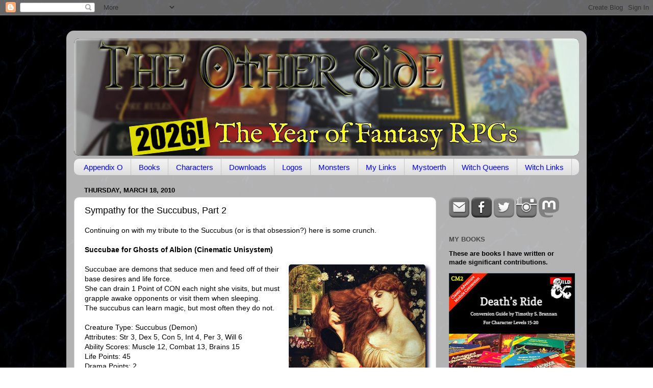

--- FILE ---
content_type: text/html; charset=UTF-8
request_url: http://theotherside.timsbrannan.com/b/stats?style=WHITE_TRANSPARENT&timeRange=ALL_TIME&token=APq4FmC5_jad4e88KaslcTjE8HkRLWS5yL6dXuttSUenLkCRHpxjIh78_uviLZyjaTbRlgSyfJxH6vk30Ar9Km00pfPQ2X-gGQ
body_size: 262
content:
{"total":25750767,"sparklineOptions":{"backgroundColor":{"fillOpacity":0.1,"fill":"#ffffff"},"series":[{"areaOpacity":0.3,"color":"#fff"}]},"sparklineData":[[0,63],[1,58],[2,34],[3,32],[4,32],[5,34],[6,22],[7,81],[8,23],[9,26],[10,37],[11,25],[12,24],[13,27],[14,22],[15,27],[16,28],[17,22],[18,24],[19,23],[20,41],[21,45],[22,49],[23,42],[24,38],[25,37],[26,100],[27,29],[28,65],[29,56]],"nextTickMs":3813}

--- FILE ---
content_type: text/plain;charset=UTF-8
request_url: http://mapmyvisitors.com/ajax/map?callback=jQuery112405780644980324328_1769018671541&last_hit_id=16358949188&initial_hit_id=16358949188&initial=true&animate=true&user=0&url=%22https%3A%2F%2Ftheotherside.timsbrannan.com%2F%22&id=2235580&globalTotal=false&mapType=widget&_=1769018671543
body_size: 1036
content:
jQuery112405780644980324328_1769018671541("\n                    var add_markers = true;\n                    var blink_limit = 5;\n\n                    var blink_count = 0;\n                    var marker_keys = [];\n                    var marker_key_index = 0;\n                    var data = [];\n\n                    var blink_animation = setInterval(function(){\n                        blink_count++;\n                        \/\/console.log(blink_count);\n                        if(blink_count > blink_limit){\n                            _map.container.addClass('liveDotsReady');\n                            clearInterval(blink_animation);\n                            setTimeout(function(){\n                                _map.loadMore();\n                            }, 6000);\n\n                            return;\n                        }\n                        if(!add_markers && false){\n                            _map.mapObject.removeMarkers(marker_keys);\n                        }else{\n                            marker_keys = [];\n\n                                                            _map.mapObject.addMarker('1109758352',\n                    {\n                        latLng: [34.0179000, -95.5095000],\n                        \/*name: \"1 visit from Hugo, United States\",*\/\n                       name: \"1 recent visits from Hugo, United States\",\n                        style: {\n                          fill: _map.options.markerStyleFill,\/\/FFDD00\n                          stroke: _map.options.markerStyleStroke,\n                          \"fill-opacity\": 1,\n                          \"stroke-width\": .4,\n                          'r': (3*(blink_limit\/blink_count))\n                        }\n                    }\n                                    );\n                                marker_keys.push('1109758352');\n                                                                _map.mapObject.addMarker('1110095586',\n                    {\n                        latLng: [54.0000000, -2.0000000],\n                        \/*name: \"1 visit from United Kingdom\",*\/\n                       name: \"1 recent visits from United Kingdom\",\n                        style: {\n                          fill: _map.options.markerStyleFill,\/\/FFDD00\n                          stroke: _map.options.markerStyleStroke,\n                          \"fill-opacity\": 1,\n                          \"stroke-width\": .4,\n                          'r': (3*(blink_limit\/blink_count))\n                        }\n                    }\n                                    );\n                                marker_keys.push('1110095586');\n                                                                _map.mapObject.addMarker('1110095766',\n                    {\n                        latLng: [38.6326000, -77.2661000],\n                        \/*name: \"1 visit from Woodbridge, United States\",*\/\n                       name: \"1 recent visits from Woodbridge, United States\",\n                        style: {\n                          fill: _map.options.markerStyleFill,\/\/FFDD00\n                          stroke: _map.options.markerStyleStroke,\n                          \"fill-opacity\": 1,\n                          \"stroke-width\": .4,\n                          'r': (3*(blink_limit\/blink_count))\n                        }\n                    }\n                                    );\n                                marker_keys.push('1110095766');\n                                                                _map.mapObject.addMarker('1110095567',\n                    {\n                        latLng: [45.6960000, 9.6672000],\n                        \/*name: \"2 visits from Bergamo, Italy\",*\/\n                       name: \"2 recent visits from Bergamo, Italy\",\n                        style: {\n                          fill: _map.options.markerStyleFill,\/\/FFDD00\n                          stroke: _map.options.markerStyleStroke,\n                          \"fill-opacity\": 1,\n                          \"stroke-width\": .4,\n                          'r': (4*(blink_limit\/blink_count))\n                        }\n                    }\n                                    );\n                                marker_keys.push('1110095567');\n                                                                _map.mapObject.addMarker('1110095971',\n                    {\n                        latLng: [37.7510000, -97.8220000],\n                        \/*name: \"1 visit from United States\",*\/\n                       name: \"1 recent visits from United States\",\n                        style: {\n                          fill: _map.options.markerStyleFill,\/\/FFDD00\n                          stroke: _map.options.markerStyleStroke,\n                          \"fill-opacity\": 1,\n                          \"stroke-width\": .4,\n                          'r': (3*(blink_limit\/blink_count))\n                        }\n                    }\n                                    );\n                                marker_keys.push('1110095971');\n                                                                _map.mapObject.addMarker('1110096256',\n                    {\n                        latLng: [44.6573000, -75.7146000],\n                        \/*name: \"1 visit from Brockville, Canada\",*\/\n                       name: \"1 recent visits from Brockville, Canada\",\n                        style: {\n                          fill: _map.options.markerStyleFill,\/\/FFDD00\n                          stroke: _map.options.markerStyleStroke,\n                          \"fill-opacity\": 1,\n                          \"stroke-width\": .4,\n                          'r': (3*(blink_limit\/blink_count))\n                        }\n                    }\n                                    );\n                                marker_keys.push('1110096256');\n                                                                _map.mapObject.addMarker('1110096455',\n                    {\n                        latLng: [45.8491000, -119.7143000],\n                        \/*name: \"1 visit from Boardman, United States\",*\/\n                       name: \"1 recent visits from Boardman, United States\",\n                        style: {\n                          fill: _map.options.markerStyleFill,\/\/FFDD00\n                          stroke: _map.options.markerStyleStroke,\n                          \"fill-opacity\": 1,\n                          \"stroke-width\": .4,\n                          'r': (3*(blink_limit\/blink_count))\n                        }\n                    }\n                                    );\n                                marker_keys.push('1110096455');\n                                                                _map.mapObject.addMarker('1108127022',\n                    {\n                        latLng: [37.7510000, -97.8220000],\n                        \/*name: \"1 visit from United States\",*\/\n                       name: \"1 recent visits from United States\",\n                        style: {\n                          fill: _map.options.markerStyleFill,\/\/FFDD00\n                          stroke: _map.options.markerStyleStroke,\n                          \"fill-opacity\": 1,\n                          \"stroke-width\": .4,\n                          'r': (3*(blink_limit\/blink_count))\n                        }\n                    }\n                                    );\n                                marker_keys.push('1108127022');\n                                                                _map.mapObject.addMarker('1109411773',\n                    {\n                        latLng: [37.7510000, -97.8220000],\n                        \/*name: \"1 visit from United States\",*\/\n                       name: \"1 recent visits from United States\",\n                        style: {\n                          fill: _map.options.markerStyleFill,\/\/FFDD00\n                          stroke: _map.options.markerStyleStroke,\n                          \"fill-opacity\": 1,\n                          \"stroke-width\": .4,\n                          'r': (3*(blink_limit\/blink_count))\n                        }\n                    }\n                                    );\n                                marker_keys.push('1109411773');\n                                                                _map.mapObject.addMarker('1110096836',\n                    {\n                        latLng: [37.7510000, -97.8220000],\n                        \/*name: \"1 visit from United States\",*\/\n                       name: \"1 recent visits from United States\",\n                        style: {\n                          fill: _map.options.markerStyleFill,\/\/FFDD00\n                          stroke: _map.options.markerStyleStroke,\n                          \"fill-opacity\": 1,\n                          \"stroke-width\": .4,\n                          'r': (3*(blink_limit\/blink_count))\n                        }\n                    }\n                                    );\n                                marker_keys.push('1110096836');\n                                                                _map.mapObject.addMarker('1110096934',\n                    {\n                        latLng: [38.0936000, -78.5623000],\n                        \/*name: \"1 visit from Charlottesville, United States\",*\/\n                       name: \"1 recent visits from Charlottesville, United States\",\n                        style: {\n                          fill: _map.options.markerStyleFill,\/\/FFDD00\n                          stroke: _map.options.markerStyleStroke,\n                          \"fill-opacity\": 1,\n                          \"stroke-width\": .4,\n                          'r': (3*(blink_limit\/blink_count))\n                        }\n                    }\n                                    );\n                                marker_keys.push('1110096934');\n                                                                _map.mapObject.addMarker('1110097238',\n                    {\n                        latLng: [37.7510000, -97.8220000],\n                        \/*name: \"1 visit from United States\",*\/\n                       name: \"1 recent visits from United States\",\n                        style: {\n                          fill: _map.options.markerStyleFill,\/\/FFDD00\n                          stroke: _map.options.markerStyleStroke,\n                          \"fill-opacity\": 1,\n                          \"stroke-width\": .4,\n                          'r': (3*(blink_limit\/blink_count))\n                        }\n                    }\n                                    );\n                                marker_keys.push('1110097238');\n                                                                _map.mapObject.addMarker('1110097242',\n                    {\n                        latLng: [50.8333000, 4.0000000],\n                        \/*name: \"1 visit from Belgium\",*\/\n                       name: \"1 recent visits from Belgium\",\n                        style: {\n                          fill: _map.options.markerStyleFill,\/\/FFDD00\n                          stroke: _map.options.markerStyleStroke,\n                          \"fill-opacity\": 1,\n                          \"stroke-width\": .4,\n                          'r': (3*(blink_limit\/blink_count))\n                        }\n                    }\n                                    );\n                                marker_keys.push('1110097242');\n                                                                _map.mapObject.addMarker('1110097249',\n                    {\n                        latLng: [54.0000000, -2.0000000],\n                        \/*name: \"1 visit from United Kingdom\",*\/\n                       name: \"1 recent visits from United Kingdom\",\n                        style: {\n                          fill: _map.options.markerStyleFill,\/\/FFDD00\n                          stroke: _map.options.markerStyleStroke,\n                          \"fill-opacity\": 1,\n                          \"stroke-width\": .4,\n                          'r': (3*(blink_limit\/blink_count))\n                        }\n                    }\n                                    );\n                                marker_keys.push('1110097249');\n                                \n                                if(marker_keys.length === 0){\n                                    blink_count = blink_limit;\n                                }\n                        }\n                        add_markers = !add_markers;\n                        _map.last_hit_id = '16358960212';\n                    }, 100);\n\n\n\n\n                                        _map.addRealtimeVisitors(1109758352, \"Hugo, Oklahoma, United States\", \"us\", \"2026-01-21 17:01:03\", \"1\", \"US\" );\n\n                                        _map.addRealtimeVisitors(1110095586, \"United Kingdom\", \"gb\", \"2026-01-21 17:05:11\", \"1\", \"GB\" );\n\n                                        _map.addRealtimeVisitors(1110095766, \"Woodbridge, Virginia, United States\", \"us\", \"2026-01-21 17:11:26\", \"1\", \"US\" );\n\n                                        _map.addRealtimeVisitors(1110095567, \"Bergamo, Lombardy, Italy\", \"it\", \"2026-01-21 17:14:29\", \"2\", \"IT\" );\n\n                                        _map.addRealtimeVisitors(1110095971, \"United States\", \"us\", \"2026-01-21 17:18:10\", \"1\", \"US\" );\n\n                                        _map.addRealtimeVisitors(1110096256, \"Brockville, Ontario, Canada\", \"ca\", \"2026-01-21 17:27:56\", \"1\", \"CA\" );\n\n                                        _map.addRealtimeVisitors(1110096455, \"Boardman, Oregon, United States\", \"us\", \"2026-01-21 17:34:00\", \"1\", \"US\" );\n\n                                        _map.addRealtimeVisitors(1108127022, \"United States\", \"us\", \"2026-01-21 17:39:48\", \"1\", \"US\" );\n\n                                        _map.addRealtimeVisitors(1109411773, \"United States\", \"us\", \"2026-01-21 17:41:31\", \"1\", \"US\" );\n\n                                        _map.addRealtimeVisitors(1110096836, \"United States\", \"us\", \"2026-01-21 17:48:25\", \"1\", \"US\" );\n\n                                        _map.addRealtimeVisitors(1110096934, \"Charlottesville, Virginia, United States\", \"us\", \"2026-01-21 17:52:03\", \"1\", \"US\" );\n\n                                        _map.addRealtimeVisitors(1110097238, \"United States\", \"us\", \"2026-01-21 18:03:06\", \"1\", \"US\" );\n\n                                        _map.addRealtimeVisitors(1110097242, \"Belgium\", \"be\", \"2026-01-21 18:03:16\", \"1\", \"BE\" );\n\n                                        _map.addRealtimeVisitors(1110097249, \"United Kingdom\", \"gb\", \"2026-01-21 18:03:27\", \"1\", \"GB\" );\n\n                \n                \n                ")

--- FILE ---
content_type: text/javascript; charset=UTF-8
request_url: http://theotherside.timsbrannan.com/2010/03/sympathy-for-succubus-part-2.html?action=getFeed&widgetId=Feed2&widgetType=Feed&responseType=js&xssi_token=AOuZoY69reRS5LK0muF_4vqoFEj6OE4KDA%3A1769018666934
body_size: 572
content:
try {
_WidgetManager._HandleControllerResult('Feed2', 'getFeed',{'status': 'ok', 'feed': {'entries': [{'title': 'MIRECROWN MARSH ( a Fantasy RPG location)', 'link': 'https://www.drivethrurpg.com/product/554017/MIRECROWN-MARSH--a-Fantasy-RPG-location?affiliate_id\x3d10748', 'publishedDate': '2026-01-21T08:09:03.000-08:00', 'author': ''}, {'title': 'Swordtember Sword Designs 2025 Pt.1', 'link': 'https://www.drivethrurpg.com/product/554013/Swordtember-Sword-Designs-2025-Pt1?affiliate_id\x3d10748', 'publishedDate': '2026-01-21T07:48:49.000-08:00', 'author': ''}, {'title': 'Demons \x26 Dungeoneers! *Deal of the Day* [BUNDLE]', 'link': 'https://www.drivethrurpg.com/product/554010/Demons--Dungeoneers-Deal-of-the-Day-BUNDLE?affiliate_id\x3d10748', 'publishedDate': '2026-01-21T07:14:53.000-08:00', 'author': ''}, {'title': 'Demons \x26 Dungeoneers! Cave of Morashitar (Novelette)', 'link': 'https://www.drivethrurpg.com/product/554008/Demons--Dungeoneers-Cave-of-Morashitar-Novelette?affiliate_id\x3d10748', 'publishedDate': '2026-01-21T07:11:05.000-08:00', 'author': ''}, {'title': 'Feasts and Festivals', 'link': 'https://www.drivethrurpg.com/product/554003/Feasts-and-Festivals?affiliate_id\x3d10748', 'publishedDate': '2026-01-21T06:45:57.000-08:00', 'author': ''}], 'title': 'DriveThruRPG.com Newest Items'}});
} catch (e) {
  if (typeof log != 'undefined') {
    log('HandleControllerResult failed: ' + e);
  }
}


--- FILE ---
content_type: text/javascript; charset=UTF-8
request_url: http://theotherside.timsbrannan.com/2010/03/sympathy-for-succubus-part-2.html?action=getFeed&widgetId=Feed1&widgetType=Feed&responseType=js&xssi_token=AOuZoY69reRS5LK0muF_4vqoFEj6OE4KDA%3A1769018666934
body_size: 569
content:
try {
_WidgetManager._HandleControllerResult('Feed1', 'getFeed',{'status': 'ok', 'feed': {'entries': [{'title': 'Dungeon Explorers - The Glacial Palace Dungeon', 'link': 'https://www.drivethrurpg.com/550184/dungeon-explorers-the-glacial-palace-dungeon', 'publishedDate': '2025-12-21T09:58:27.000-08:00', 'author': ''}, {'title': 'Haven Fallen - Solo Adventure - Heavenless Grind', 'link': 'https://www.drivethrurpg.com/550158/haven-fallen-solo-adventure-heavenless-grind', 'publishedDate': '2025-12-21T06:58:00.000-08:00', 'author': ''}, {'title': 'I.A. Ribelle, una classe per CY_BORG', 'link': 'https://www.drivethrurpg.com/550139/i-a-ribelle-una-classe-per-cy-borg', 'publishedDate': '2025-12-21T02:16:00.000-08:00', 'author': ''}, {'title': 'Zodiac-based Character Abilities', 'link': 'https://www.drivethrurpg.com/550140/zodiac-based-character-abilities', 'publishedDate': '2025-12-21T02:25:06.000-08:00', 'author': ''}, {'title': 'AEDOCK19 - Dredge \x26 Flotsam', 'link': 'https://www.drivethrurpg.com/550133/aedock19-dredge-flotsam', 'publishedDate': '2025-12-21T00:21:18.000-08:00', 'author': ''}], 'title': 'DriveThruRPG.com Hottest Titles'}});
} catch (e) {
  if (typeof log != 'undefined') {
    log('HandleControllerResult failed: ' + e);
  }
}


--- FILE ---
content_type: text/plain;charset=UTF-8
request_url: https://mapmyvisitors.com/widget_call_home.js?callback=jQuery112405780644980324328_1769018671541&d=R-2QrZbp9p3yy73dVybDu9NZEButDQga5DB8kKiAVMc&cl=ffffff&w=235&t=m&_=1769018671542
body_size: 52161
content:
jQuery112405780644980324328_1769018671541("\n    var Map = function(map_el, options) {\n        var _map = this;\n        _map.container = map_el;\n        _map.options = {\n            'user': null,\n            'domain': null,\/\/alphanumeric domain name\n            'loadMore': true,\n            'updateCounts': false,\n            'animate': true,\n            'backgroundColor': '#2B77AC',\n            'regionStyleFill': '#CCE190',\n            'regionStyleStroke': '#636B4C',\n            'dotColorOld': '#FF0000',\n\n            'markerStyleInitialFill': '#FF0000', \/\/RED\n            'markerStyleInitialStroke': '#ffffff',\n            'markerStyleFill': '#F8A400', \/\/ORANGE\n            'markerStyleStroke': '#FFFFFF',\n            'dotColorRecent': '#F8A400',\n\n            'addLabels': false,\n            'mapType':'default',\n            'addAds': false,\n            'updateLink': false,\n            'addRealtimeVisitors': false,\n            'globalTotal': false,\n            'zoomMax': 8,\n            'zoomOnScroll': true,\n            'panOnDrag': true,\n            'zoomButtons': true,\n            'retryConnetionInterval': 30000,\/\/ms\n            'dotRadiusScale': [3, 12]\n        };\n\n        if(typeof options == 'object'){\n            _map.options = $.extend({}, _map.options, options);\n        }\n\n        _map.initial = true;\n        _map.mapObject;\n\n        _map.oneUp = function(one_up_container, num_element){\n            var count = 1;\n            var badges = one_up_container.find('.badge.plus');\n            if(badges.length > 0){\n                count += parseInt(badges.data('count'));\n            }\n            badges.remove();\n            $('<span class=\"badge plus\" style=\"margin: 0px 4px 0px 0px; vertical-align: middle;\">+'+count+'<\/span>').data('count', count)\n                .prependTo(one_up_container).fadeOut(3500, function(){\n                $(this).remove();\n            });\n            var total_count = (parseInt(num_element.data('count'))+1);\n            num_element.html(total_count.toString().replace(\/\\B(?=(\\d{3})+(?!\\d))\/g, \",\"))\n                .data('count', total_count);\n        };\n\n        _map.updateCounts = function(ip_id, location, flag, date, hits, country_code){\n            if(!_map.options.updateCounts){\n                return false;\n            }\n\n            _map.container.find('.mapmyvisitors-visitors').html(hits+' visitors');\n        }\n\n        _map.addRealtimeVisitors = function(ip_id, location, flag, date, hits, country_code){\n            if(!_map.options.addRealtimeVisitors){\n                return false;\n            }\n            var notice = $('#large_map-container > .notice-centered-container');\n            if(notice.length === 1){\n                notice.remove();\n            }\n            var hits_text = 'times';\n            var badge = '';\n            var existing_country_item = $('#top_countries .item[data-country_code=\"'+country_code+'\"]');\n\n\n            if(hits === '1'){\n                hits_text = 'time';\n                badge = '<span class=\"badge\">NEW<\/span> ';\n                if(existing_country_item.length > 0){\n                    var count = 1;\n                    var badges = existing_country_item.find('.badge.plus');\n                    if(badges.length > 0){\n                        count += parseInt(badges.data('count'));\n                    }\n                    badges.remove();\n                    $('<span class=\"badge plus\" style=\"margin: 0px 4px 0px 0px; vertical-align: middle;\">+'+count+'<\/span>').data('count', count)\n                        .prependTo(existing_country_item.find('.right > .text')).fadeOut(3500, function(){\n                        $(this).remove();\n                    });\n                    var country_count = (parseInt(existing_country_item.find('.right > .text > .count_text').data('count'))+1);\n                    existing_country_item.data('visits', country_count).find('.right > .text > .count_text').html('<span class=\"count\">'+country_count.toString().replace(\/\\B(?=(\\d{3})+(?!\\d))\/g, \",\")+ '<\/span> visits')\n                        .data('count', country_count);\n                }\n            }\n\n            $('.non_unique_visitor_count').each(function(index){\n                _map.oneUp(\n                    $(this).find('.non_unique_visitor_count-oneup'),\n                    $(this).find('.non_unique_visitor_count-count')\n                );\n            });\n\n            var emptied = false;\n            var item_count = $('#recent_visitors').find('.item').length;\n            if(!emptied && item_count === 0){\n                $('#recent_visitors').html('');\n                emptied = true;\n            }else if(item_count >= 15 && $('#recent_visitors').css('max-height') === 'none'){\n                ;\n                $('#recent_visitors').css({\n                    'max-height': 15*$('#recent_visitors').find('.item').one().css('height', 'auto').height() + 12,\n                    'overflow':'hidden'\n                });\n            }\n\n            var existing_item = $('#recent_visitors').find('.item[data-ip_id=\"'+ip_id+'\"]');\n\n\n\n            if(existing_item.length > 0){\n                existing_item.remove();\n            }\n            \/\/console.log(_map.initial_hit_date);\n            \/\/console.log(Math.round(+new Date() \/ 1000 ));\n            var minutes = Math.ceil((parseInt(Math.round(+new Date() \/ 1000 )) - parseInt(_map.initial_hit_date))\/60);\n            if(minutes === 1){\n                var since_text = 'minute';\n            }else if(minutes >= 60){\n                var since_text = Math.floor(minutes\/60) + ' hour';\n            }else{\n                var since_text = minutes + ' minutes';\n            }\n\n            $('<div data-ip_id=\"'+ip_id+'\" class=\"item\" '\n                +' style=\"height: 0px; visibility: hidden;\">'\n                +'<div class=\"control\">'\n                +'<span class=\"flag '+flag+'\"> <\/span>'\n                +'<span class=\"text\"><span class=\"inner\">Visitor from '+location+'<\/span><\/span>'\n                +'<span class=\"subtext\"><span class=\"inner\">'+badge+'Visited '+hits+' '\n                + hits_text +' within last '+since_text+'.<\/span><\/span>'\n                +'<span class=\"right\">'\n                +'<span class=\"text\">' +'<span class=\"timeago\" title=\"'+date+' +0000\">'\n                +date+'<\/span>'+'<span class=\"expand\"><i class=\"icon-down-dir\"><\/i><\/span><\/span>'\n                +'<\/span>'\n                +'<\/div>'\n                +'<div class=\"catchall\"><\/div>'\n                +'<div class=\"sub-items\">'\n                +'<\/div>'\n                +'<\/div>').prependTo('#recent_visitors').animate({\n                height: 38\n            }, 300 , function(){\n                $(this).css({'visibility': 'visible', 'height': 'auto', 'background-color': '#CCE190'}).animate({\n                    'backgroundColor': \"#fafafa\"\n                }, 1000 );\n                $('#recent_visitors').find('item').slice(15).remove();\n            });\n        }\n\n\n\n        _map.init = function(){\n\n\n            _map.container.vectorMap({\n                map: 'world_mill_en',\n                backgroundColor: _map.options.backgroundColor,\n                scaleColors: ['#C8EEFF', '#0071A4'],\n                normalizeFunction: 'polynomial',\n                hoverOpacity: 0.7,\n                baseScale : 1,\n                zoomOnScroll: false,\n                zoomOnScroll: _map.options.zoomOnScroll,\n                panOnDrag: _map.options.panOnDrag,\n                zoomMax: _map.options.zoomMax,\n                zoomMin: _map.options.zoomMin,\n                zoomButtons: _map.options.zoomButtons,\n                hoverColor: false,\n                regionStyle: {\n                    initial: {\n                        fill: _map.options.regionStyleFill,\n                        \"fill-opacity\": 1,\n                        stroke: _map.options.regionStyleStroke,\n                        \"stroke-width\": 1,\n                        \"stroke-opacity\": 1\n                    },\n                    hover: {\n                        \"fill-opacity\": 1,\n                        fill: '#DCF1A0',\n                        cursor: 'pointer'\n                    },\n                    selected: {\n                    },\n                    selectedHover: {\n                    }\n                },\n                markerStyle: {\n                    initial: {\n                        fill: _map.options.markerStyleInitialFill,\n                        stroke: _map.options.markerStyleInitialStroke,\n                        \"fill-opacity\": .7,\n                        \"stroke-width\": .5,\n                        r: 3\n\n                    },\n                    hover: {\n                        \"fill-opacity\": 1,\n                        stroke: '#FFFFFF',\n                        cursor: 'pointer'\n                    }\n                },\n                series: {\n                    markers: [{\n                        attribute: 'r',\n                        scale: _map.options.dotRadiusScale,\n                        values: [4904,697,295,288,284,237,185,179,178,177,170,162,119,113,108,105,100,99,97,92,89,88,83,80,77,75,70,70,68,68,66,65,62,60,58,55,53,49,47,47,45,44,43,43,41,41,40,38,37,37,36,36,35,35,35,35,35,34,34,33,33,31,31,30,30,30,29,28,27,27,26,26,26,26,25,25,24,23,23,23,23,22,22,22,22,21,21,20,20,20,20,20,20,20,20,19,19,19,19,19,19,19,18,18,18,18,18,17,17,17,17,17,17,17,16,16,16,16,16,16,16,16,16,16,15,15,15,15,15,15,15,15,15,15,14,14,14,14,14,14,14,14,14,13,13,13,13,13,13,13,13,12,12,12,12,12,12,12,12,12,11,11,11,11,11,11,11,11,11,11,11,11,11,11,11,10,10,10,10,10,10,10,10,10,10,10,10,10,9,9,9,9,9,9,9,9,9,9,9,9,9,9,9,9,9,9,9,9,9,9,9,9,8,8,8,8,8,8,8,8,8,8,8,8,8,8,8,8,8,8,8,8,8,8,8,8,8,7,7,7,7,7,7,7,7,7,7,7,7,7,7,7,7,7,7,7,7,7,7,7,7,7,7,7,7,7,7,7,7,7,7,7,7,7,7,7,7,7,7,7,6,6,6,6,6,6,6,6,6,6,6,6,6,6,6,6,6,6,6,6,6,6,6,6,6,6,6,6,6,6,6,6,6,6,6,6,6,6,6,6,6,6,6,6,5,5,5,5,5,5,5,5,5,5,5,5,5,5,5,5,5,5,5,5,5,5,5,5,5,5,5,5,5,5,5,5,5,5,5,5,5,5,5,5,5,5,5,5,5,5,5,5,5,5,5,5,5,5,5,5,5,5,5,5,5,5,5,5,5,5,5,4,4,4,4,4,4,4,4,4,4,4,4,4,4,4,4,4,4,4,4,4,4,4,4,4,4,4,4,4,4,4,4,4,4,4,4,4,4,4,4,4,4,4,4,4,4,4,4,4,4,4,4,4,4,4,4,4,4,4,4,4,4,4,4,4,4,4,4,4,4,4,4,4,4,4,4,4,4,4,4,4,4,4,4,4,3,3,3,3,3,3,3,3,3,3,3,3,3,3,3,3,3,3,3,3,3,3,3,3,3,3,3,3,3,3,3,3,3,3,3,3,3,3,3,3,3,3,3,3,3,3,3,3,3,3,3,3,3,3,3,3,3,3,3,3,3,3,3,3,3,3,3,3,3,3,3,3,3,3,3,3,3,3,3,3,3,3,3,3,3,3,3,3,3,3,3,3,3,3,3,3,3,3,3,3,3,3,3,3,3,3,3,3,3,3,3,3,3,3,3,3,3,3,3,3,3,3,3,3,3,3,3,3,3,3,3,3,3,3,3,3,3,3,3,3,3,3,3,3,3,3,3,3,3,3,3,3,3,3,3,3,3,3,3,3,3,3,3,3,3,3,3,3,3,3,3,3,3,3,3,3,3,3,3,3,3,3,3,3,3,3,3,3,3,3,3,3,2,2,2,2,2,2,2,2,2,2,2,2,2,2,2,2,2,2,2,2,2,2,2,2,2,2,2,2,2,2,2,2,2,2,2,2,2,2,2,2,2,2,2,2,2,2,2,2,2,2,2,2,2,2,2,2,2,2,2,2,2,2,2,2,2,2,2,2,2,2,2,2,2,2,2,2,2,2,2,2,2,2,2,2,2,2,2,2,2,2,2,2,2,2,2,2,2,2,2,2,2,2,2,2,2,2,2,2,2,2,2,2,2,2,2,2,2,2,2,2,2,2,2,2,2,2,2,2,2,2,2,2,2,2,2,2,2,2,2,2,2,2,2,2,2,2,2,2,2,2,2,2,2,2,2,2,2,2,2,2,2,2,2,2,2,2,2,2,2,2,2,2,2,2,2,2,2,2,2,2,2,2,2,2,2,2,2,2,2,2,2,2,2,2,2,2,2,2,2,2,2,2,2,2,2,2,2,2,2,2,2,2,2,2,2,2,2,2,2,2,2,2,2,2,2,2,2,2,2,2,2,2,2,2,2,2,2,2,2,2,2,2,2,2,2,2,2,2,2,2,2,2,2,2,2,2,2,2,2,2,2,2,2,2,2,2,2,2,2,2,2,2,2,2,2,2,2,2,2,2,2,2,2,2,2,2,2,2,2,2,2,2,2,2,2,2,2,2,2,2,2,2,2,2,2,2,2,2,2,2,2,2,2,2,2,2,2,2,2,2,2,2,2,2,2,2,2,2,2,2,2,2,2,2,2,2,2,2,2,2,2,2,2,2,2,2,2,2,2,2,2,2,2,2,2,2,2,2,2,2,2,2,2,2,2,2,2,2,2,2,2,2,2,2,2,2,2,2,2,2,2,2,2,2,2,2,2,2,2,2,2,2,2,2,2,2,2,2,2,2,2,2,2,2,2,2,2,2,2,2,2,2,2,2,2,2,2,2,2,2,2,2,2,2,2,2,2,2,2,2,2,2,2,2,2,2,1,1,1,1,1,1,1,1,1,1,1,1,1,1,1,1,1,1,1,1,1,1,1,1,1,1,1,1,1,1,1,1,1,1,1,1,1,1,1,1,1,1,1,1,1,1,1,1,1,1,1,1,1,1,1,1,1,1,1,1,1,1,1,1,1,1,1,1,1,1,1,1,1,1,1,1,1,1,1,1,1,1,1,1,1,1,1,1,1,1,1,1,1,1,1,1,1,1,1,1,1,1,1,1,1,1,1,1,1,1,1,1,1,1,1,1,1,1,1,1,1,1,1,1,1,1,1,1,1,1,1,1,1,1,1,1,1,1,1,1,1,1,1,1,1,1,1,1,1,1,1,1,1,1,1,1,1,1,1,1,1,1,1,1,1,1,1,1,1,1,1,1,1,1,1,1,1,1,1,1,1,1,1,1,1,1,1,1,1,1,1,1,1,1,1,1,1,1,1,1,1,1,1,1,1,1,1,1,1,1,1,1,1,1,1,1,1,1,1,1,1,1,1,1,1,1,1,1,1,1,1,1,1,1,1,1,1,1,1,1,1,1,1,1,1,1,1,1,1,1,1,1,1,1,1,1,1,1,1,1,1,1,1,1,1,1,1,1,1,1,1,1,1,1,1,1,1,1,1,1,1,1,1,1,1,1,1,1,1,1,1,1,1,1,1,1,1,1,1,1,1,1,1,1,1,1,1,1,1,1,1,1,1,1,1,1,1,1,1,1,1,1,1,1,1,1,1,1,1,1,1,1,1,1,1,1,1,1,1,1,1,1,1,1,1,1,1,1,1,1,1,1,1,1,1,1,1,1,1,1,1,1,1,1,1,1,1,1,1,1,1,1,1,1,1,1,1,1,1,1,1,1,1,1,1,1,1,1,1,1,1,1,1,1,1,1,1,1,1,1,1,1,1,1,1,1,1,1,1,1,1,1,1,1,1,1,1,1,1,1,1,1,1,1,1,1,1,1,1,1,1,1,1,1,1,1,1,1,1,1,1,1,1,1,1,1,1,1,1,1,1,1,1,1,1,1,1,1,1,1,1,1,1,1,1,1,1,1,1,1,1,1,1,1,1,1,1,1,1,1,1,1,1,1,1,1,1,1,1,1,1,1,1,1,1,1,1,1,1,1,1,1,1,1,1,1,1,1,1,1,1,1,1,1,1,1,1,1,1,1,1,1,1,1,1,1,1,1,1,1,1,1,1,1,1,1,1,1,1,1,1,1,1,1,1,1,1,1,1,1,1,1,1,1,1,1,1,1,1,1,1,1,1,1,1,1,1,1,1,1,1,1,1,1,1,1,1,1,1,1,1,1,1,1,1,1,1,1,1,1,1,1,1,1,1,1,1,1,1,1,1,1,1,1,1,1,1,1,1,1,1,1,1,1,1,1,1,1,1,1,1,1,1,1,1,1,1,1,1,1,1,1,1,1,1,1,1,1,1,1,1,1,1,1,1,1,1,1,1,1,1,1,1,1,1,1,1,1,1,1,1,1,1,1,1,1,1,1,1,1,1,1,1,1,1,1,1,1,1,1,1,1,1,1,1,1,1,1,1,1,1,1,1,1,1,1,1,1,1,1,1,1,1,1,1,1,1,1,1,1,1,1,1,1,1,1,1,1,1,1,1,1,1,1,1,1,1,1,1,1,1,1,1,1,1,1,1,1,1,1,1,1,1,1,1,1,1,1,1,1,1,1,1,1,1,1,1,1,1,1,1,1,1,1,1,1,1,1,1,1,1,1,1,1,1,1,1,1,1,1,1,1,1,1,1,1,1,1,1,1,1,1,1,1,1,1,1,1,1,1,1,1,1,1,1,1,1,1,1,1,1,1,1,1,1,1,1,1,1,1,1,1,1,1,1,1,1,1,1,1,1,1,1,1,1,1,1,1,1,1,1,1,1,1,1,1,1,1,1,1,1,1,1,1,1,1,1,1,1,1,1,1,1,1,1,1,1,1,1,1,1,1,1,1,1,1,1,1,1,1,1,1,1,1,1,1,1,1,1,1,1,1,1,1,1,1,1,1,1,1,1,1,1,1,1,1,1,1,1,1,1,1,1,1,1,1,1,1,1,1,1,1,1,1,1,1,1,1,1,1,1,1,1,1,1,1,1,1,1,1,1,1,1,1,1,1,1,1,1,1,1,1,1,1,1,1,1,1,1,1,1,1,1,1,1,1,1,1,1,1,1,1,1,1,1,1,1,1,1,1,1,1,1,1,1,1,1,1,1,1,1,1,1,1,1,1,1,1,1,1,1,1,1,1,1,1,1,1,1,1,1,1,1,1,1,1,1,1,1,1,1,1,1,1,1,1,1,1,1,1,1,1,1,1,1,1,1,1,1,1,1,1,1,1,1,1,1,1,1,1,1,1,1,1,1,1,1,1,1,1,1,1,1,1,1,1,1,1,1,1,1,1,1,1,1,1,1,1,1,1,1,1,1,1,1,1,1,1,1,1,1,1,1,1,1,1,1,1,1,1,1,1,1,1,1,1,1,1,1,1,1,1,1,1,1,1,1,1,1,1,1,1,1,1,1,1,1,1,1,1,1,1,1,1,1,1,1,1,1,1,1,1,1,1,1,1,1,1,1,1,1,1,1,1,1,1,1,1,1,1,1,1,1,1,1,1,1,1,1,1,1,1,1,1,1,1,1,1,1,1,1,1,1,1,1,1,1,1,1,1,1,1,1,1,1,1,1,1,1,1,1,1,1,1,1,1,1,1,1,1,1,1,1,1,1,1,1,1,1,1,1,1,1,1,1,1,1,1,1,1,1,1,1,1,1,1,1,1,1,1,1,1,1,1,1,1,1,1,1,1,1,1,1,1,1,1,1,1,1,1,1,1,1,1,1,1,1,1,1,1,1,1,1,1,1,1,1,1,1,1,1,1,1,1,1,1,1,1,1,1,1,1,1,1,1,1,1,1,1,1,1,1,1,1,1,1,1,1,1,1,1,1,1,1,1,1,1,1,1,1,1,1,1,1,1,1,1,1,1,1,1,1,1,1,1,1,1,1,1,1,1,1,1,1,1,1,1,1,1,1,1,1,1,1,1,1,1,1,1,1,1,1,1,1,1,1,1,1,1,1,1,1,1,1,1,1,1,1,1,1,1,1,1,1,1,1,1,1,1,1,1,1,1,1,1,1,1]\n                    }]\n                },\n                markers: [\n                    {latLng: [37.7510000, -97.8220000], name: \"4904 visits from United States\"}\n,{latLng: [54.0000000, -2.0000000], name: \"697 visits from United Kingdom\"}\n,{latLng: [57.0000000, 25.0000000], name: \"295 visits from Latvia\"}\n,{latLng: [48.8582000, 2.3387000], name: \"288 visits from France\"}\n,{latLng: [53.0000000, -8.0000000], name: \"284 visits from Ireland\"}\n,{latLng: [51.0000000, 9.0000000], name: \"237 visits from Germany\"}\n,{latLng: [43.4574000, -76.2472000], name: \"185 visits from Mexico, United States\"}\n,{latLng: [-27.0000000, 133.0000000], name: \"179 visits from Australia\"}\n,{latLng: [47.1449000, 8.1551000], name: \"178 visits from Switzerland\"}\n,{latLng: [16.0000000, 106.0000000], name: \"177 visits from Vietnam\"}\n,{latLng: [28, -68], name: \"170 visits from unknown location\"}\n,{latLng: [43.6319000, -79.3716000], name: \"162 visits from Canada\"}\n,{latLng: [-10.0000000, -55.0000000], name: \"119 visits from Brazil\"}\n,{latLng: [39.0180000, -77.5390000], name: \"113 visits from Ashburn, United States\"}\n,{latLng: [34.7725000, 113.7266000], name: \"108 visits from China\"}\n,{latLng: [52.3759000, 4.8975000], name: \"105 visits from Amsterdam, Netherlands\"}\n,{latLng: [41.6561000, -0.8773000], name: \"100 visits from Zaragoza, Spain\"}\n,{latLng: [-37.7638000, 144.9237000], name: \"99 visits from Moonee Ponds, Australia\"}\n,{latLng: [35.6900000, 139.6900000], name: \"97 visits from Japan\"}\n,{latLng: [41.6622000, -91.5149000], name: \"92 visits from Iowa City, United States\"}\n,{latLng: [34.0729000, -118.2606000], name: \"89 visits from Los Angeles, United States\"}\n,{latLng: [40.4172000, -3.6840000], name: \"88 visits from Spain\"}\n,{latLng: [56.9496000, 24.0978000], name: \"83 visits from Riga, Latvia\"}\n,{latLng: [10.8142000, 106.6438000], name: \"80 visits from Ho Chi Minh City, Vietnam\"}\n,{latLng: [1.3667000, 103.8000000], name: \"77 visits from Singapore\"}\n,{latLng: [42.2440000, -83.5823000], name: \"75 visits from Ypsilanti, United States\"}\n,{latLng: [19.0748000, 72.8856000], name: \"70 visits from Mumbai, India\"}\n,{latLng: [52.5000000, 5.7500000], name: \"70 visits from unknown location in Europe\"}\n,{latLng: [-34.6022000, -58.3845000], name: \"68 visits from Argentina\"}\n,{latLng: [39.0809000, -108.4925000], name: \"68 visits from Grand Junction, United States\"}\n,{latLng: [41.8486000, -87.6288000], name: \"66 visits from Chicago, United States\"}\n,{latLng: [39.9508000, -82.9329000], name: \"65 visits from Columbus, United States\"}\n,{latLng: [52.2394000, 21.0362000], name: \"62 visits from Poland\"}\n,{latLng: [50.9899000, -114.1574000], name: \"60 visits from Calgary, Canada\"}\n,{latLng: [21.0313000, 105.8516000], name: \"58 visits from Hanoi, Vietnam\"}\n,{latLng: [45.5496000, -122.8293000], name: \"55 visits from Portland, United States\"}\n,{latLng: [43.1479000, 12.1097000], name: \"53 visits from Italy\"}\n,{latLng: [38.8208000, -77.4563000], name: \"49 visits from Centreville, United States\"}\n,{latLng: [54.6933000, 25.2716000], name: \"47 visits from Vilnius, Republic of Lithuania\"}\n,{latLng: [47.6144000, -122.3447000], name: \"47 visits from Seattle, United States\"}\n,{latLng: [-41.2866000, 174.7756000], name: \"45 visits from Wellington, New Zealand\"}\n,{latLng: [47.6987000, -117.4397000], name: \"44 visits from Spokane, United States\"}\n,{latLng: [43.6644000, -79.4195000], name: \"43 visits from Toronto, Canada\"}\n,{latLng: [23.7018000, 90.3742000], name: \"43 visits from Bangladesh\"}\n,{latLng: [22.2795000, 114.1460000], name: \"41 visits from Central, Hong Kong\"}\n,{latLng: [56.0000000, 24.0000000], name: \"41 visits from Republic of Lithuania\"}\n,{latLng: [4.0000000, -72.0000000], name: \"40 visits from Colombia\"}\n,{latLng: [51.5161000, 0.0584000], name: \"38 visits from Beckton, United Kingdom\"}\n,{latLng: [40.7365000, -74.0055000], name: \"37 visits from New York, United States\"}\n,{latLng: [-31.9674000, 115.8621000], name: \"37 visits from Perth, Australia\"}\n,{latLng: [51.5128000, -0.0638000], name: \"36 visits from London, United Kingdom\"}\n,{latLng: [64.0000000, 26.0000000], name: \"36 visits from Finland\"}\n,{latLng: [33.4910000, -112.2491000], name: \"35 visits from Phoenix, United States\"}\n,{latLng: [48.4143000, -119.5272000], name: \"35 visits from Omak, United States\"}\n,{latLng: [-33.8591000, 151.2002000], name: \"35 visits from Sydney, Australia\"}\n,{latLng: [-27.4732000, 153.0215000], name: \"35 visits from Brisbane, Australia\"}\n,{latLng: [44.7412000, -72.8827000], name: \"35 visits from East Fairfield, United States\"}\n,{latLng: [-37.8104000, 144.9544000], name: \"34 visits from Melbourne, Australia\"}\n,{latLng: [41.3333000, -96.0458000], name: \"34 visits from Omaha, United States\"}\n,{latLng: [47.0000000, 20.0000000], name: \"33 visits from Hungary\"}\n,{latLng: [41.0585000, 28.9296000], name: \"33 visits from Istanbul, Turkey\"}\n,{latLng: [50.4333000, 30.5167000], name: \"31 visits from Kyiv, Ukraine\"}\n,{latLng: [45.4167000, -75.7000000], name: \"31 visits from Ottawa, Canada\"}\n,{latLng: [55.7522000, 37.6156000], name: \"30 visits from Moscow, Russia\"}\n,{latLng: [35.6980000, 51.4115000], name: \"30 visits from Iran\"}\n,{latLng: [46.4639000, 30.7386000], name: \"30 visits from Odessa, Ukraine\"}\n,{latLng: [48.8534000, 2.3488000], name: \"29 visits from Paris, France\"}\n,{latLng: [62.0000000, 15.0000000], name: \"28 visits from Sweden\"}\n,{latLng: [39.8798000, -83.0883000], name: \"27 visits from Grove City, United States\"}\n,{latLng: [37.7958000, -122.4203000], name: \"27 visits from San Francisco, United States\"}\n,{latLng: [40.8477000, -73.8418000], name: \"26 visits from The Bronx, United States\"}\n,{latLng: [40.5912000, -83.1258000], name: \"26 visits from Marion, United States\"}\n,{latLng: [38.9392000, -77.0584000], name: \"26 visits from Washington, United States\"}\n,{latLng: [44.9948000, -93.2548000], name: \"26 visits from Minneapolis, United States\"}\n,{latLng: [50.4522000, 30.5287000], name: \"25 visits from Ukraine\"}\n,{latLng: [52.2488000, 21.0024000], name: \"25 visits from Warsaw, Poland\"}\n,{latLng: [25.7741000, -80.1817000], name: \"24 visits from Miami, United States\"}\n,{latLng: [51.4327000, -0.1693000], name: \"23 visits from Balham, United Kingdom\"}\n,{latLng: [53.5951000, -113.4096000], name: \"23 visits from Edmonton, Canada\"}\n,{latLng: [43.2912000, -77.7894000], name: \"23 visits from Hilton, United States\"}\n,{latLng: [47.6011000, -122.6305000], name: \"23 visits from Bremerton, United States\"}\n,{latLng: [41.8919000, 12.5113000], name: \"22 visits from Rome, Italy\"}\n,{latLng: [36.1724000, -115.0677000], name: \"22 visits from Las Vegas, United States\"}\n,{latLng: [47.2573000, -122.4921000], name: \"22 visits from Tacoma, United States\"}\n,{latLng: [40.7297000, -73.8163000], name: \"22 visits from Queens, United States\"}\n,{latLng: [31.5000000, 34.7500000], name: \"21 visits from Israel\"}\n,{latLng: [-34.9281000, 138.5999000], name: \"21 visits from Adelaide, Australia\"}\n,{latLng: [41.6095000, -93.5949000], name: \"20 visits from Des Moines, United States\"}\n,{latLng: [31.6643000, -91.5521000], name: \"20 visits from Ferriday, United States\"}\n,{latLng: [32.7093000, -114.4905000], name: \"20 visits from Yuma, United States\"}\n,{latLng: [46.0000000, 105.0000000], name: \"20 visits from Mongolia\"}\n,{latLng: [20.0000000, 77.0000000], name: \"20 visits from India\"}\n,{latLng: [1.2929000, 103.8547000], name: \"20 visits from Singapore, Singapore\"}\n,{latLng: [39.0353000, -94.4636000], name: \"20 visits from Kansas City, United States\"}\n,{latLng: [52.5062000, -1.9425000], name: \"20 visits from Birmingham, United Kingdom\"}\n,{latLng: [42.6791000, -84.5767000], name: \"19 visits from Lansing, United States\"}\n,{latLng: [50.8333000, 4.0000000], name: \"19 visits from Belgium\"}\n,{latLng: [48.5709000, 7.8099000], name: \"19 visits from Kehl, Germany\"}\n,{latLng: [30.2423000, -97.7672000], name: \"19 visits from Austin, United States\"}\n,{latLng: [59.3333000, 18.0500000], name: \"19 visits from Stockholm, Sweden\"}\n,{latLng: [47.4984000, 19.0404000], name: \"19 visits from Budapest, Hungary\"}\n,{latLng: [53.4826000, -1.3026000], name: \"19 visits from Mexborough, United Kingdom\"}\n,{latLng: [50.1049000, 8.6295000], name: \"18 visits from Frankfurt am Main, Germany\"}\n,{latLng: [48.5833000, -0.6896000], name: \"18 visits from Saint-Gilles-des-Marais, France\"}\n,{latLng: [45.8293000, 15.9793000], name: \"18 visits from Zagreb, Croatia\"}\n,{latLng: [39.0000000, 22.0000000], name: \"18 visits from Greece\"}\n,{latLng: [52.0804000, 5.2267000], name: \"18 visits from Zeist, Netherlands\"}\n,{latLng: [50.8336000, 4.3337000], name: \"17 visits from Brussels, Belgium\"}\n,{latLng: [60.2049000, 25.1322000], name: \"17 visits from Helsinki, Finland\"}\n,{latLng: [47.6722000, -122.1257000], name: \"17 visits from Redmond, United States\"}\n,{latLng: [35.7301000, 139.6494000], name: \"17 visits from Maruyama, Japan\"}\n,{latLng: [40.4165000, -3.7026000], name: \"17 visits from Madrid, Spain\"}\n,{latLng: [14.5955000, 120.9721000], name: \"17 visits from Philippines\"}\n,{latLng: [43.1056000, 131.8735000], name: \"17 visits from Vladivostok, Russia\"}\n,{latLng: [45.9968000, 24.9970000], name: \"16 visits from Romania\"}\n,{latLng: [52.3374000, 0.5269000], name: \"16 visits from Bury St Edmunds, United Kingdom\"}\n,{latLng: [49.2372000, -123.0370000], name: \"16 visits from Vancouver, Canada\"}\n,{latLng: [42.3498000, -71.0765000], name: \"16 visits from Boston, United States\"}\n,{latLng: [49.7500000, 15.5000000], name: \"16 visits from Czechia\"}\n,{latLng: [33.8231000, -84.3258000], name: \"16 visits from Atlanta, United States\"}\n,{latLng: [40.5719000, -84.1760000], name: \"16 visits from Wapakoneta, United States\"}\n,{latLng: [55.7386000, 37.6068000], name: \"16 visits from Russia\"}\n,{latLng: [37.8043000, -122.2156000], name: \"16 visits from Oakland, United States\"}\n,{latLng: [39.7845000, -104.9642000], name: \"16 visits from Denver, United States\"}\n,{latLng: [-22.9201000, -43.3307000], name: \"15 visits from Rio de Janeiro, Brazil\"}\n,{latLng: [40.5457000, -80.0508000], name: \"15 visits from Pittsburgh, United States\"}\n,{latLng: [52.9538000, -1.1571000], name: \"15 visits from Nottingham, United Kingdom\"}\n,{latLng: [29.5652000, -98.6145000], name: \"15 visits from San Antonio, United States\"}\n,{latLng: [45.6960000, 9.6672000], name: \"15 visits from Bergamo, Italy\"}\n,{latLng: [20.8567000, 106.6826000], name: \"15 visits from Haiphong, Vietnam\"}\n,{latLng: [-37.7766000, 144.9792000], name: \"15 visits from Fitzroy North, Australia\"}\n,{latLng: [32.7787000, -96.8217000], name: \"15 visits from Dallas, United States\"}\n,{latLng: [38.9609000, -77.3429000], name: \"15 visits from Reston, United States\"}\n,{latLng: [53.8318000, -1.5358000], name: \"15 visits from Leeds, United Kingdom\"}\n,{latLng: [50.0761000, 14.4479000], name: \"14 visits from Prague, Czechia\"}\n,{latLng: [-23.6270000, -46.6350000], name: \"14 visits from S\u00e3o Paulo, Brazil\"}\n,{latLng: [55.6759000, 12.5655000], name: \"14 visits from Copenhagen, Denmark\"}\n,{latLng: [39.2899000, -84.5291000], name: \"14 visits from Cincinnati, United States\"}\n,{latLng: [50.4481000, -104.6126000], name: \"14 visits from Regina, Canada\"}\n,{latLng: [40.7035000, -73.9235000], name: \"14 visits from Brooklyn, United States\"}\n,{latLng: [40.4798000, -88.9922000], name: \"14 visits from Bloomington, United States\"}\n,{latLng: [39.3055000, -76.4518000], name: \"14 visits from Essex, United States\"}\n,{latLng: [32.9164000, -117.1393000], name: \"14 visits from San Diego, United States\"}\n,{latLng: [56.2511000, 93.5319000], name: \"13 visits from Zheleznogorsk, Russia\"}\n,{latLng: [-35.2744000, 149.1246000], name: \"13 visits from Canberra, Australia\"}\n,{latLng: [37.5517000, -122.3300000], name: \"13 visits from San Mateo, United States\"}\n,{latLng: [40.8565000, -74.1231000], name: \"13 visits from Passaic, United States\"}\n,{latLng: [45.4643000, 9.1895000], name: \"13 visits from Milan, Italy\"}\n,{latLng: [-41.0000000, 174.0000000], name: \"13 visits from New Zealand\"}\n,{latLng: [57.7395000, 12.1064000], name: \"13 visits from Partille, Sweden\"}\n,{latLng: [38.7142000, -90.2759000], name: \"13 visits from St Louis, United States\"}\n,{latLng: [46.7667000, 23.6000000], name: \"12 visits from Cluj-Napoca, Romania\"}\n,{latLng: [39.9195000, -75.1565000], name: \"12 visits from Philadelphia, United States\"}\n,{latLng: [30.5154000, -97.6689000], name: \"12 visits from Round Rock, United States\"}\n,{latLng: [43.0801000, -77.6342000], name: \"12 visits from Henrietta, United States\"}\n,{latLng: [45.6026000, -73.5167000], name: \"12 visits from Montreal, Canada\"}\n,{latLng: [40.7876000, -74.0600000], name: \"12 visits from Secaucus, United States\"}\n,{latLng: [45.4783000, -75.7041000], name: \"12 visits from Gatineau, Canada\"}\n,{latLng: [49.8882000, -97.1794000], name: \"12 visits from Winnipeg, Canada\"}\n,{latLng: [37.9842000, 23.7353000], name: \"12 visits from Athens, Greece\"}\n,{latLng: [49.9820000, 36.2566000], name: \"11 visits from Kharkiv, Ukraine\"}\n,{latLng: [21.1858000, 106.0746000], name: \"11 visits from Bac Ninh, Vietnam\"}\n,{latLng: [39.0169000, -94.3137000], name: \"11 visits from Blue Springs, United States\"}\n,{latLng: [48.2155000, 16.3075000], name: \"11 visits from Vienna, Austria\"}\n,{latLng: [16.0685000, 108.2215000], name: \"11 visits from Da Nang, Vietnam\"}\n,{latLng: [36.7314000, -88.6501000], name: \"11 visits from Mayfield, United States\"}\n,{latLng: [35.0837000, -80.6646000], name: \"11 visits from Indian Trail, United States\"}\n,{latLng: [37.4073000, -121.9390000], name: \"11 visits from San Jose, United States\"}\n,{latLng: [41.8640000, -88.0671000], name: \"11 visits from Glen Ellyn, United States\"}\n,{latLng: [34.2243000, -77.8849000], name: \"11 visits from Wilmington, United States\"}\n,{latLng: [45.8491000, -119.7143000], name: \"11 visits from Boardman, United States\"}\n,{latLng: [51.3667000, 12.3833000], name: \"11 visits from Leipzig, Germany\"}\n,{latLng: [43.0977000, -89.3118000], name: \"11 visits from Madison, United States\"}\n,{latLng: [32.2460000, -110.9177000], name: \"11 visits from Tucson, United States\"}\n,{latLng: [46.8345000, -71.2235000], name: \"11 visits from Qu\u00e9bec, Canada\"}\n,{latLng: [44.8962000, -93.1036000], name: \"10 visits from Saint Paul, United States\"}\n,{latLng: [52.3889000, 16.9549000], name: \"10 visits from Poznan, Poland\"}\n,{latLng: [16.4667000, 107.6000000], name: \"10 visits from Hu\u1ebf, Vietnam\"}\n,{latLng: [37.5112000, 126.9741000], name: \"10 visits from South Korea\"}\n,{latLng: [39.3080000, -76.6734000], name: \"10 visits from Baltimore, United States\"}\n,{latLng: [46.1044000, 7.0700000], name: \"10 visits from Martigny-Ville, Switzerland\"}\n,{latLng: [47.4448000, -122.1194000], name: \"10 visits from Renton, United States\"}\n,{latLng: [42.8354000, -78.7573000], name: \"10 visits from Buffalo, United States\"}\n,{latLng: [55.7123000, 12.0564000], name: \"10 visits from Denmark\"}\n,{latLng: [23.0000000, -102.0000000], name: \"10 visits from Mexico\"}\n,{latLng: [53.4809000, -2.2374000], name: \"10 visits from Manchester, United Kingdom\"}\n,{latLng: [41.5557000, -72.6632000], name: \"10 visits from Middletown, United States\"}\n,{latLng: [39.7427000, -104.8129000], name: \"10 visits from Aurora, United States\"}\n,{latLng: [42.2807000, -83.7801000], name: \"9 visits from Ann Arbor, United States\"}\n,{latLng: [40.6381000, 22.9455000], name: \"9 visits from Thessaloniki, Greece\"}\n,{latLng: [39.5906000, -86.3668000], name: \"9 visits from Mooresville, United States\"}\n,{latLng: [38.9268000, -94.7134000], name: \"9 visits from Overland Park, United States\"}\n,{latLng: [37.8223000, -83.7853000], name: \"9 visits from Stanton, United States\"}\n,{latLng: [35.8538000, -78.6860000], name: \"9 visits from Raleigh, United States\"}\n,{latLng: [29.8738000, -95.5233000], name: \"9 visits from Houston, United States\"}\n,{latLng: [43.0742000, -87.9149000], name: \"9 visits from Milwaukee, United States\"}\n,{latLng: [52.1570000, -106.5614000], name: \"9 visits from Saskatoon, Canada\"}\n,{latLng: [53.2851000, -6.3713000], name: \"9 visits from Dublin, Ireland\"}\n,{latLng: [38.2132000, -84.5455000], name: \"9 visits from Georgetown, United States\"}\n,{latLng: [51.3577000, 0.1291000], name: \"9 visits from Orpington, United Kingdom\"}\n,{latLng: [35.0506000, -106.7249000], name: \"9 visits from Albuquerque, United States\"}\n,{latLng: [50.0705000, 8.2272000], name: \"9 visits from Wiesbaden, Germany\"}\n,{latLng: [46.9659000, 31.9974000], name: \"9 visits from Mykolayiv, Ukraine\"}\n,{latLng: [-10.0000000, -76.0000000], name: \"9 visits from Peru\"}\n,{latLng: [30.4003000, -87.0288000], name: \"9 visits from Gulf Breeze, United States\"}\n,{latLng: [38.5382000, -0.1310000], name: \"9 visits from Benidorm, Spain\"}\n,{latLng: [46.2292000, -119.1705000], name: \"9 visits from Kennewick, United States\"}\n,{latLng: [55.6759000, 12.5655000], name: \"9 visits from Kobenhavn S, Denmark\"}\n,{latLng: [42.1139000, -72.5508000], name: \"9 visits from Springfield, United States\"}\n,{latLng: [42.3888000, -83.1895000], name: \"9 visits from Detroit, United States\"}\n,{latLng: [15.0598000, 102.2215000], name: \"9 visits from Nakhon Ratchasima, Thailand\"}\n,{latLng: [-32.9281000, 151.7860000], name: \"9 visits from Newcastle, Australia\"}\n,{latLng: [36.0217000, -79.7839000], name: \"8 visits from Greensboro, United States\"}\n,{latLng: [57.7167000, 11.9667000], name: \"8 visits from Gothenburg, Sweden\"}\n,{latLng: [52.0973000, 5.0952000], name: \"8 visits from Utrecht, Netherlands\"}\n,{latLng: [39.3385000, -120.1729000], name: \"8 visits from Truckee, United States\"}\n,{latLng: [49.7518000, 31.4600000], name: \"8 visits from Kaniv, Ukraine\"}\n,{latLng: [13.8583000, 100.4688000], name: \"8 visits from Bangkok, Thailand\"}\n,{latLng: [28.3939000, -81.4216000], name: \"8 visits from Orlando, United States\"}\n,{latLng: [36.1407000, -95.9902000], name: \"8 visits from Tulsa, United States\"}\n,{latLng: [38.5559000, -121.7391000], name: \"8 visits from Davis, United States\"}\n,{latLng: [31.8100000, -106.4569000], name: \"8 visits from El Paso, United States\"}\n,{latLng: [48.8782000, 2.1864000], name: \"8 visits from Rueil-Malmaison, France\"}\n,{latLng: [59.9452000, 10.7559000], name: \"8 visits from Norway\"}\n,{latLng: [59.0000000, 26.0000000], name: \"8 visits from Estonia\"}\n,{latLng: [18.6656000, 105.6652000], name: \"8 visits from Vinh, Vietnam\"}\n,{latLng: [52.6494000, -1.1203000], name: \"8 visits from Leicester, United Kingdom\"}\n,{latLng: [38.9876000, -77.4554000], name: \"8 visits from Dulles, United States\"}\n,{latLng: [40.5377000, -105.0546000], name: \"8 visits from Fort Collins, United States\"}\n,{latLng: [45.5397000, -122.9638000], name: \"8 visits from Hillsboro, United States\"}\n,{latLng: [50.0402000, 19.9491000], name: \"8 visits from Krakow, Poland\"}\n,{latLng: [43.0000000, 25.0000000], name: \"8 visits from Bulgaria\"}\n,{latLng: [26.0978000, -80.1785000], name: \"8 visits from Fort Lauderdale, United States\"}\n,{latLng: [37.5702000, -77.4239000], name: \"8 visits from Richmond, United States\"}\n,{latLng: [36.7323000, -76.0363000], name: \"8 visits from Virginia Beach, United States\"}\n,{latLng: [41.0442000, -73.9609000], name: \"8 visits from Orangeburg, United States\"}\n,{latLng: [43.5547000, -96.7435000], name: \"8 visits from Sioux Falls, United States\"}\n,{latLng: [52.2240000, 10.4989000], name: \"7 visits from Braunschweig, Germany\"}\n,{latLng: [59.8457000, 10.7823000], name: \"7 visits from Oslo, Norway\"}\n,{latLng: [20.6500000, 106.0667000], name: \"7 visits from Hung Yen, Vietnam\"}\n,{latLng: [32.7486000, -83.7477000], name: \"7 visits from Macon, United States\"}\n,{latLng: [38.2634000, -85.6730000], name: \"7 visits from Louisville, United States\"}\n,{latLng: [51.5466000, -0.1232000], name: \"7 visits from Islington, United Kingdom\"}\n,{latLng: [29.9709000, -93.9973000], name: \"7 visits from Nederland, United States\"}\n,{latLng: [38.8155000, -77.1205000], name: \"7 visits from Alexandria, United States\"}\n,{latLng: [38.1043000, -122.2442000], name: \"7 visits from Vallejo, United States\"}\n,{latLng: [52.5196000, 13.4069000], name: \"7 visits from Berlin, Germany\"}\n,{latLng: [42.7089000, -73.2036000], name: \"7 visits from Williamstown, United States\"}\n,{latLng: [-34.6033000, -58.3816000], name: \"7 visits from Buenos Aires, Argentina\"}\n,{latLng: [55.2522000, 22.2897000], name: \"7 visits from Taurag\u0117, Republic of Lithuania\"}\n,{latLng: [49.4073000, 38.1465000], name: \"7 visits from Svatove, Ukraine\"}\n,{latLng: [12.6674000, 108.0528000], name: \"7 visits from Buon Ma Thuot, Vietnam\"}\n,{latLng: [38.7167000, -9.1333000], name: \"7 visits from Lisbon, Portugal\"}\n,{latLng: [39.4698000, -0.3774000], name: \"7 visits from Valencia, Spain\"}\n,{latLng: [36.6883000, -79.8685000], name: \"7 visits from Martinsville, United States\"}\n,{latLng: [51.9664000, 4.5427000], name: \"7 visits from Rotterdam, Netherlands\"}\n,{latLng: [41.6853000, -72.9296000], name: \"7 visits from Bristol, United States\"}\n,{latLng: [44.6676000, -63.5487000], name: \"7 visits from Dartmouth, Canada\"}\n,{latLng: [43.8137000, -79.4531000], name: \"7 visits from Thornhill, Canada\"}\n,{latLng: [48.1500000, 11.5833000], name: \"7 visits from Munich, Germany\"}\n,{latLng: [40.0746000, -88.1691000], name: \"7 visits from Urbana, United States\"}\n,{latLng: [53.4879000, 10.1408000], name: \"7 visits from Hamburg, Germany\"}\n,{latLng: [45.1667000, 15.5000000], name: \"7 visits from Croatia\"}\n,{latLng: [44.8166000, 20.4721000], name: \"7 visits from Belgrade, Serbia\"}\n,{latLng: [21.2749000, 106.1933000], name: \"7 visits from Bac Giang, Vietnam\"}\n,{latLng: [25.0478000, 121.5318000], name: \"7 visits from Taipei, Taiwan\"}\n,{latLng: [30.2940000, 120.1619000], name: \"7 visits from Hangzhou, China\"}\n,{latLng: [13.0000000, 105.0000000], name: \"7 visits from Cambodia\"}\n,{latLng: [35.9990000, -79.9293000], name: \"7 visits from Jamestown, United States\"}\n,{latLng: [42.0382000, -88.2620000], name: \"7 visits from Elgin, United States\"}\n,{latLng: [39.6443000, 27.8116000], name: \"7 visits from Bal\u0131kesir, Turkey\"}\n,{latLng: [-26.2309000, 28.0583000], name: \"7 visits from Johannesburg, South Africa\"}\n,{latLng: [31.4888000, 74.3686000], name: \"7 visits from Lahore, Pakistan\"}\n,{latLng: [-33.3303000, -60.2269000], name: \"7 visits from San Nicol\u00e1s de los Arroyos, Argentina\"}\n,{latLng: [34.7820000, -86.6085000], name: \"7 visits from Huntsville, United States\"}\n,{latLng: [2.5000000, 112.5000000], name: \"7 visits from Malaysia\"}\n,{latLng: [39.6438000, -84.1743000], name: \"7 visits from Dayton, United States\"}\n,{latLng: [30.0959000, -94.1689000], name: \"7 visits from Beaumont, United States\"}\n,{latLng: [32.6537000, -97.3742000], name: \"7 visits from Fort Worth, United States\"}\n,{latLng: [43.5596000, -79.6541000], name: \"7 visits from Mississauga, Canada\"}\n,{latLng: [40.4444000, -86.9256000], name: \"6 visits from West Lafayette, United States\"}\n,{latLng: [43.1695000, -84.8653000], name: \"6 visits from Carson City, United States\"}\n,{latLng: [45.7480000, 4.8500000], name: \"6 visits from Lyon, France\"}\n,{latLng: [-15.7792000, -47.9341000], name: \"6 visits from Bras\u00edlia, Brazil\"}\n,{latLng: [24.9056000, 67.0822000], name: \"6 visits from Karachi, Pakistan\"}\n,{latLng: [34.7332000, 135.4602000], name: \"6 visits from Osaka, Japan\"}\n,{latLng: [29.9198000, -89.9990000], name: \"6 visits from New Orleans, United States\"}\n,{latLng: [53.0806000, -2.1331000], name: \"6 visits from Stoke-on-Trent, United Kingdom\"}\n,{latLng: [53.5520000, -1.4872000], name: \"6 visits from Barnsley, United Kingdom\"}\n,{latLng: [53.4285000, 14.5472000], name: \"6 visits from Szczecin, Poland\"}\n,{latLng: [42.0000000, 19.0000000], name: \"6 visits from Montenegro\"}\n,{latLng: [42.6833000, 23.3167000], name: \"6 visits from Sofia, Bulgaria\"}\n,{latLng: [8.9948000, -79.5230000], name: \"6 visits from Panama City, Panama\"}\n,{latLng: [23.5000000, 121.0000000], name: \"6 visits from Taiwan\"}\n,{latLng: [35.0562000, -80.8194000], name: \"6 visits from Charlotte, United States\"}\n,{latLng: [31.0682000, -97.3920000], name: \"6 visits from Temple, United States\"}\n,{latLng: [36.8321000, -119.8250000], name: \"6 visits from Fresno, United States\"}\n,{latLng: [38.9072000, -104.7012000], name: \"6 visits from Colorado Springs, United States\"}\n,{latLng: [44.0185000, -121.2984000], name: \"6 visits from Bend, United States\"}\n,{latLng: [51.2170000, 6.7552000], name: \"6 visits from D\u00fcsseldorf, Germany\"}\n,{latLng: [48.7034000, 6.2577000], name: \"6 visits from Pulnoy, France\"}\n,{latLng: [33.0000000, 44.0000000], name: \"6 visits from Iraq\"}\n,{latLng: [30.0000000, 70.0000000], name: \"6 visits from Pakistan\"}\n,{latLng: [38.9361000, -92.3056000], name: \"6 visits from Columbia, United States\"}\n,{latLng: [33.9626000, -78.4101000], name: \"6 visits from Shallotte, United States\"}\n,{latLng: [41.4568000, -72.8245000], name: \"6 visits from Wallingford, United States\"}\n,{latLng: [41.0530000, -81.4832000], name: \"6 visits from Akron, United States\"}\n,{latLng: [48.4518000, -123.4206000], name: \"6 visits from Victoria, Canada\"}\n,{latLng: [41.2619000, -95.8608000], name: \"6 visits from Council Bluffs, United States\"}\n,{latLng: [47.6260000, 6.1425000], name: \"6 visits from Vesoul, France\"}\n,{latLng: [42.9390000, -70.8190000], name: \"6 visits from Hampton, United States\"}\n,{latLng: [51.1574000, 17.1296000], name: \"6 visits from Wroc\u0142aw, Poland\"}\n,{latLng: [51.6557000, 16.0894000], name: \"6 visits from G\u0142og\u00f3w, Poland\"}\n,{latLng: [25.0000000, 45.0000000], name: \"6 visits from Saudi Arabia\"}\n,{latLng: [32.0678000, 34.7647000], name: \"6 visits from Tel Aviv, Israel\"}\n,{latLng: [10.7667000, 106.5000000], name: \"6 visits from Duc Hoa, Vietnam\"}\n,{latLng: [33.9060000, -84.1840000], name: \"6 visits from Norcross, United States\"}\n,{latLng: [53.0884000, -3.3389000], name: \"6 visits from Ruthin, United Kingdom\"}\n,{latLng: [35.5797000, -97.4691000], name: \"6 visits from Oklahoma City, United States\"}\n,{latLng: [53.3653000, -2.9178000], name: \"6 visits from Liverpool, United Kingdom\"}\n,{latLng: [32.9610000, -96.9841000], name: \"6 visits from Coppell, United States\"}\n,{latLng: [51.3461000, 5.4612000], name: \"6 visits from Valkenswaard, Netherlands\"}\n,{latLng: [43.8438000, -88.8322000], name: \"6 visits from Ripon, United States\"}\n,{latLng: [49.6506000, -112.8372000], name: \"6 visits from Lethbridge, Canada\"}\n,{latLng: [41.9769000, -91.7084000], name: \"5 visits from Cedar Rapids, United States\"}\n,{latLng: [42.1177000, -72.6445000], name: \"5 visits from West Springfield, United States\"}\n,{latLng: [47.3481000, 0.6710000], name: \"5 visits from Tours, France\"}\n,{latLng: [-33.9258000, 18.4232000], name: \"5 visits from Cape Town, South Africa\"}\n,{latLng: [-19.8993000, -43.9570000], name: \"5 visits from Belo Horizonte, Brazil\"}\n,{latLng: [17.4833000, 106.6000000], name: \"5 visits from Dong Hoi, Vietnam\"}\n,{latLng: [-6.1741000, 106.8296000], name: \"5 visits from Jakarta, Indonesia\"}\n,{latLng: [33.8206000, -84.0229000], name: \"5 visits from Snellville, United States\"}\n,{latLng: [53.0817000, -0.1956000], name: \"5 visits from Lincoln, United Kingdom\"}\n,{latLng: [52.9260000, -1.4334000], name: \"5 visits from Derby, United Kingdom\"}\n,{latLng: [37.7252000, -77.5548000], name: \"5 visits from Glen Allen, United States\"}\n,{latLng: [36.8882000, -76.3002000], name: \"5 visits from Norfolk, United States\"}\n,{latLng: [51.5872000, 4.4643000], name: \"5 visits from Oud Gastel, Netherlands\"}\n,{latLng: [40.8142000, -81.9387000], name: \"5 visits from Wooster, United States\"}\n,{latLng: [40.6561000, -75.2336000], name: \"5 visits from Easton, United States\"}\n,{latLng: [45.1330000, -92.6810000], name: \"5 visits from Somerset, United States\"}\n,{latLng: [38.7169000, -121.3677000], name: \"5 visits from Antelope, United States\"}\n,{latLng: [33.8766000, -118.2835000], name: \"5 visits from Gardena, United States\"}\n,{latLng: [37.4043000, -122.0748000], name: \"5 visits from Mountain View, United States\"}\n,{latLng: [43.6342000, -116.3410000], name: \"5 visits from Boise, United States\"}\n,{latLng: [45.4510000, -122.7943000], name: \"5 visits from Beaverton, United States\"}\n,{latLng: [43.6077000, -83.9498000], name: \"5 visits from Bay City, United States\"}\n,{latLng: [48.1482000, 17.1067000], name: \"5 visits from Bratislava, Slovakia\"}\n,{latLng: [45.4317000, 10.9859000], name: \"5 visits from Verona, Italy\"}\n,{latLng: [45.0705000, 7.6868000], name: \"5 visits from Turin, Italy\"}\n,{latLng: [-25.5039000, -49.2908000], name: \"5 visits from Curitiba, Brazil\"}\n,{latLng: [-29.0000000, 24.0000000], name: \"5 visits from South Africa\"}\n,{latLng: [20.4164000, 106.1706000], name: \"5 visits from Nam \u0110\u1ecbnh, Vietnam\"}\n,{latLng: [27.9470000, -82.7943000], name: \"5 visits from Clearwater, United States\"}\n,{latLng: [28.3159000, -80.7292000], name: \"5 visits from Rockledge, United States\"}\n,{latLng: [39.7110000, -86.2591000], name: \"5 visits from Indianapolis, United States\"}\n,{latLng: [37.3824000, -5.9761000], name: \"5 visits from Seville, Spain\"}\n,{latLng: [36.5149000, -4.8838000], name: \"5 visits from Marbella, Spain\"}\n,{latLng: [53.4128000, -2.1644000], name: \"5 visits from Stockport, United Kingdom\"}\n,{latLng: [46.9481000, 7.4474000], name: \"5 visits from Bern, Switzerland\"}\n,{latLng: [56.8777000, 14.8091000], name: \"5 visits from Vaxjo, Sweden\"}\n,{latLng: [43.0418000, -76.2238000], name: \"5 visits from Syracuse, United States\"}\n,{latLng: [40.8154000, -73.4716000], name: \"5 visits from Woodbury, United States\"}\n,{latLng: [41.6697000, -83.6071000], name: \"5 visits from Toledo, United States\"}\n,{latLng: [44.4371000, -88.0795000], name: \"5 visits from De Pere, United States\"}\n,{latLng: [44.6814000, -63.6571000], name: \"5 visits from Halifax, Canada\"}\n,{latLng: [40.1120000, -88.2365000], name: \"5 visits from Champaign, United States\"}\n,{latLng: [41.6718000, -86.2136000], name: \"5 visits from South Bend, United States\"}\n,{latLng: [41.2000000, 1.5683000], name: \"5 visits from Calafell, Spain\"}\n,{latLng: [40.8522000, 14.2681000], name: \"5 visits from Naples, Italy\"}\n,{latLng: [32.2489000, 34.8432000], name: \"5 visits from Yaqum, Israel\"}\n,{latLng: [30.3122000, -81.7243000], name: \"5 visits from Jacksonville, United States\"}\n,{latLng: [28.0084000, -82.6951000], name: \"5 visits from Safety Harbor, United States\"}\n,{latLng: [38.9523000, -94.7395000], name: \"5 visits from Lenexa, United States\"}\n,{latLng: [-33.9179000, 151.1836000], name: \"5 visits from Alexandria, Australia\"}\n,{latLng: [-36.8506000, 174.7679000], name: \"5 visits from Auckland, New Zealand\"}\n,{latLng: [35.4040000, -78.4153000], name: \"5 visits from Four Oaks, United States\"}\n,{latLng: [51.3488000, -0.0321000], name: \"5 visits from Croydon, United Kingdom\"}\n,{latLng: [38.5674000, -121.3200000], name: \"5 visits from Sacramento, United States\"}\n,{latLng: [47.8388000, -122.1985000], name: \"5 visits from Bothell, United States\"}\n,{latLng: [41.6892000, -93.0534000], name: \"5 visits from Newton, United States\"}\n,{latLng: [43.0073000, -85.7255000], name: \"5 visits from Grand Rapids, United States\"}\n,{latLng: [40.7930000, -74.0247000], name: \"5 visits from North Bergen, United States\"}\n,{latLng: [-1.2841000, 36.8155000], name: \"5 visits from Nairobi, Kenya\"}\n,{latLng: [46.3862000, 16.4308000], name: \"5 visits from \u010cakovec, Croatia\"}\n,{latLng: [39.9714000, -86.1295000], name: \"5 visits from Carmel, United States\"}\n,{latLng: [34.7221000, -76.7543000], name: \"5 visits from Morehead City, United States\"}\n,{latLng: [51.5210000, -3.2037000], name: \"5 visits from Cardiff, United Kingdom\"}\n,{latLng: [33.0734000, -97.3051000], name: \"5 visits from Justin, United States\"}\n,{latLng: [32.5484000, -85.4682000], name: \"5 visits from Auburn, United States\"}\n,{latLng: [36.6704000, -121.6592000], name: \"5 visits from Salinas, United States\"}\n,{latLng: [47.0111000, -122.8750000], name: \"5 visits from Olympia, United States\"}\n,{latLng: [41.1371000, -85.0637000], name: \"4 visits from Fort Wayne, United States\"}\n,{latLng: [50.9430000, 11.6034000], name: \"4 visits from Jena, Germany\"}\n,{latLng: [48.6628000, 2.2403000], name: \"4 visits from Nozay, France\"}\n,{latLng: [43.3389000, 3.2086000], name: \"4 visits from B\u00e9ziers, France\"}\n,{latLng: [55.7500000, 49.1333000], name: \"4 visits from Kazan\u2019, Russia\"}\n,{latLng: [61.4717000, 23.8004000], name: \"4 visits from Tampere, Finland\"}\n,{latLng: [60.4901000, 26.8680000], name: \"4 visits from Kotka, Finland\"}\n,{latLng: [-33.4513000, -70.6653000], name: \"4 visits from Santiago, Chile\"}\n,{latLng: [29.0615000, -110.8166000], name: \"4 visits from Hermosillo, Mexico\"}\n,{latLng: [12.2500000, 109.1833000], name: \"4 visits from Nha Trang, Vietnam\"}\n,{latLng: [39.7356000, -75.5516000], name: \"4 visits from Wilmington, United States\"}\n,{latLng: [26.6292000, -81.9680000], name: \"4 visits from Cape Coral, United States\"}\n,{latLng: [22.5333000, 114.1333000], name: \"4 visits from Shenzhen, China\"}\n,{latLng: [35.8723000, 128.5924000], name: \"4 visits from Daegu, South Korea\"}\n,{latLng: [47.9173000, 106.9177000], name: \"4 visits from Ulan Bator, Mongolia\"}\n,{latLng: [35.9112000, -78.9178000], name: \"4 visits from Durham, United States\"}\n,{latLng: [35.0278000, -85.1461000], name: \"4 visits from Chattanooga, United States\"}\n,{latLng: [29.8931000, -98.6857000], name: \"4 visits from Boerne, United States\"}\n,{latLng: [40.9465000, -124.0834000], name: \"4 visits from McKinleyville, United States\"}\n,{latLng: [47.7229000, -122.1961000], name: \"4 visits from Kirkland, United States\"}\n,{latLng: [52.4112000, 9.6491000], name: \"4 visits from Hanover, Germany\"}\n,{latLng: [48.8619000, 2.4506000], name: \"4 visits from Montreuil, France\"}\n,{latLng: [50.3000000, 16.1667000], name: \"4 visits from Dobruska, Czechia\"}\n,{latLng: [-21.9065000, -47.8747000], name: \"4 visits from S\u00e3o Carlos, Brazil\"}\n,{latLng: [55.7333000, 24.3500000], name: \"4 visits from Panevezys, Republic of Lithuania\"}\n,{latLng: [33.6957000, 73.0113000], name: \"4 visits from Islamabad, Pakistan\"}\n,{latLng: [20.7949000, -103.4942000], name: \"4 visits from Zapopan, Mexico\"}\n,{latLng: [26.6598000, -80.2429000], name: \"4 visits from Wellington, United States\"}\n,{latLng: [34.0195000, -84.3106000], name: \"4 visits from Roswell, United States\"}\n,{latLng: [39.7077000, -88.4555000], name: \"4 visits from Arthur, United States\"}\n,{latLng: [37.9389000, -97.0198000], name: \"4 visits from Potwin, United States\"}\n,{latLng: [35.8332000, -78.8473000], name: \"4 visits from Morrisville, United States\"}\n,{latLng: [51.5927000, -2.9637000], name: \"4 visits from Newport, United Kingdom\"}\n,{latLng: [36.5818000, -87.4162000], name: \"4 visits from Clarksville, United States\"}\n,{latLng: [53.7069000, -1.4331000], name: \"4 visits from Castleford, United Kingdom\"}\n,{latLng: [56.2500000, 15.6000000], name: \"4 visits from Roedeby, Sweden\"}\n,{latLng: [38.6438000, -77.3451000], name: \"4 visits from Woodbridge, United States\"}\n,{latLng: [37.9895000, -121.8023000], name: \"4 visits from Antioch, United States\"}\n,{latLng: [38.4272000, -121.4420000], name: \"4 visits from Elk Grove, United States\"}\n,{latLng: [42.8236000, -106.3910000], name: \"4 visits from Casper, United States\"}\n,{latLng: [45.3113000, -73.2604000], name: \"4 visits from Saint-Jean-sur-Richelieu, Canada\"}\n,{latLng: [44.5434000, -70.5645000], name: \"4 visits from Rumford, United States\"}\n,{latLng: [44.4048000, 8.9444000], name: \"4 visits from Genoa, Italy\"}\n,{latLng: [39.4439000, 21.5550000], name: \"4 visits from Agios Konstantinos, Greece\"}\n,{latLng: [53.9000000, 27.5667000], name: \"4 visits from Minsk, Belarus\"}\n,{latLng: [23.7272000, 90.4093000], name: \"4 visits from Dhaka, Bangladesh\"}\n,{latLng: [55.0411000, 82.9344000], name: \"4 visits from Novosibirsk, Russia\"}\n,{latLng: [13.7656000, 109.2374000], name: \"4 visits from Qui Nhon, Vietnam\"}\n,{latLng: [10.0359000, 105.7808000], name: \"4 visits from Can Tho, Vietnam\"}\n,{latLng: [22.2500000, 114.1667000], name: \"4 visits from Hong Kong\"}\n,{latLng: [29.9980000, -90.2133000], name: \"4 visits from Metairie, United States\"}\n,{latLng: [34.7838000, -96.6938000], name: \"4 visits from Ada, United States\"}\n,{latLng: [39.9552000, -76.6653000], name: \"4 visits from York, United States\"}\n,{latLng: [29.7926000, -95.1236000], name: \"4 visits from Channelview, United States\"}\n,{latLng: [46.2022000, 6.1457000], name: \"4 visits from Geneva, Switzerland\"}\n,{latLng: [39.1821000, -77.5359000], name: \"4 visits from Leesburg, United States\"}\n,{latLng: [40.3062000, -76.8841000], name: \"4 visits from Harrisburg, United States\"}\n,{latLng: [40.3800000, -75.2718000], name: \"4 visits from Perkasie, United States\"}\n,{latLng: [33.3981000, -111.7850000], name: \"4 visits from Mesa, United States\"}\n,{latLng: [33.6013000, -111.8867000], name: \"4 visits from Scottsdale, United States\"}\n,{latLng: [38.6711000, -121.1495000], name: \"4 visits from Folsom, United States\"}\n,{latLng: [34.1765000, -118.6140000], name: \"4 visits from Woodland Hills, United States\"}\n,{latLng: [39.4987000, -119.8202000], name: \"4 visits from Reno, United States\"}\n,{latLng: [40.2584000, -111.6591000], name: \"4 visits from Provo, United States\"}\n,{latLng: [47.5329000, -122.5801000], name: \"4 visits from Port Orchard, United States\"}\n,{latLng: [51.1276000, 4.5708000], name: \"4 visits from Lier, Belgium\"}\n,{latLng: [50.4634000, 4.3741000], name: \"4 visits from Courcelles, Belgium\"}\n,{latLng: [43.6139000, 3.8106000], name: \"4 visits from Juvignac, France\"}\n,{latLng: [41.3888000, 2.1590000], name: \"4 visits from Barcelona, Spain\"}\n,{latLng: [43.7793000, 11.2463000], name: \"4 visits from Florence, Italy\"}\n,{latLng: [-25.1004000, -48.8712000], name: \"4 visits from Bocaiuva do Sul, Brazil\"}\n,{latLng: [19.4342000, -99.1386000], name: \"4 visits from Mexico City, Mexico\"}\n,{latLng: [14.3500000, 108.0000000], name: \"4 visits from Kon Tum, Vietnam\"}\n,{latLng: [-7.9826000, 112.6308000], name: \"4 visits from Malang, Indonesia\"}\n,{latLng: [39.7697000, -89.6886000], name: \"4 visits from Springfield, United States\"}\n,{latLng: [35.8726000, -80.0929000], name: \"4 visits from Thomasville, United States\"}\n,{latLng: [51.4425000, -0.9267000], name: \"4 visits from Reading, United Kingdom\"}\n,{latLng: [53.0477000, -2.3780000], name: \"4 visits from Crewe, United Kingdom\"}\n,{latLng: [38.2282000, -81.5065000], name: \"4 visits from Belle, United States\"}\n,{latLng: [43.1806000, -77.5948000], name: \"4 visits from Rochester, United States\"}\n,{latLng: [40.5518000, -74.1526000], name: \"4 visits from Staten Island, United States\"}\n,{latLng: [41.4951000, -81.4657000], name: \"4 visits from Cleveland, United States\"}\n,{latLng: [37.3417000, -121.9753000], name: \"4 visits from Santa Clara, United States\"}\n,{latLng: [44.1415000, -103.2052000], name: \"4 visits from Rapid City, United States\"}\n,{latLng: [43.8559000, -104.2292000], name: \"4 visits from Newcastle, United States\"}\n,{latLng: [43.8576000, -70.1044000], name: \"3 visits from Freeport, United States\"}\n,{latLng: [43.6598000, -70.2547000], name: \"3 visits from Portland, United States\"}\n,{latLng: [48.8175000, 2.3167000], name: \"3 visits from Montrouge, France\"}\n,{latLng: [45.1225000, 5.6748000], name: \"3 visits from Claix, France\"}\n,{latLng: [47.0378000, 5.8213000], name: \"3 visits from Buffard, France\"}\n,{latLng: [40.4981000, -74.3194000], name: \"3 visits from Edison, United States\"}\n,{latLng: [52.4470000, 16.9901000], name: \"3 visits from Kozieglowy, Poland\"}\n,{latLng: [45.4924000, 12.1550000], name: \"3 visits from Spinea, Italy\"}\n,{latLng: [55.2500000, 24.7500000], name: \"3 visits from Ukmerge, Republic of Lithuania\"}\n,{latLng: [-30.1146000, -51.1639000], name: \"3 visits from Porto Alegre, Brazil\"}\n,{latLng: [50.3324000, 26.5228000], name: \"3 visits from Ostroh, Ukraine\"}\n,{latLng: [-2.1664000, -79.9011000], name: \"3 visits from Guayaquil, Ecuador\"}\n,{latLng: [-31.4000000, -64.5167000], name: \"3 visits from Villa Carlos Paz, Argentina\"}\n,{latLng: [28.6327000, 77.2198000], name: \"3 visits from New Delhi, India\"}\n,{latLng: [-33.4390000, -70.6432000], name: \"3 visits from Chile\"}\n,{latLng: [36.2598000, -94.4720000], name: \"3 visits from Gentry, United States\"}\n,{latLng: [9.1769000, 105.1500000], name: \"3 visits from Ca Mau, Vietnam\"}\n,{latLng: [27.8672000, -82.3503000], name: \"3 visits from Riverview, United States\"}\n,{latLng: [22.2000000, 113.5500000], name: \"3 visits from Macao, Macao\"}\n,{latLng: [39.0661000, -94.6288000], name: \"3 visits from Kansas City, United States\"}\n,{latLng: [39.3305000, -76.4959000], name: \"3 visits from Rosedale, United States\"}\n,{latLng: [50.8058000, -0.3898000], name: \"3 visits from Worthing, United Kingdom\"}\n,{latLng: [18.2500000, -66.5000000], name: \"3 visits from Puerto Rico\"}\n,{latLng: [35.6829000, -85.7653000], name: \"3 visits from McMinnville, United States\"}\n,{latLng: [51.1398000, -0.1206000], name: \"3 visits from Crawley, United Kingdom\"}\n,{latLng: [53.8151000, -3.0603000], name: \"3 visits from Blackpool, United Kingdom\"}\n,{latLng: [59.1955000, 17.6253000], name: \"3 visits from S\u00f6dert\u00e4lje, Sweden\"}\n,{latLng: [38.7679000, -77.4534000], name: \"3 visits from Manassas, United States\"}\n,{latLng: [41.4939000, -73.0517000], name: \"3 visits from Naugatuck, United States\"}\n,{latLng: [40.8681000, -73.4094000], name: \"3 visits from Huntington, United States\"}\n,{latLng: [42.9685000, -78.7492000], name: \"3 visits from Williamsville, United States\"}\n,{latLng: [42.6058000, -87.8762000], name: \"3 visits from Kenosha, United States\"}\n,{latLng: [39.4436000, -104.8536000], name: \"3 visits from Castle Rock, United States\"}\n,{latLng: [35.1655000, -101.8857000], name: \"3 visits from Amarillo, United States\"}\n,{latLng: [40.1773000, -105.1009000], name: \"3 visits from Longmont, United States\"}\n,{latLng: [40.2783000, -111.7198000], name: \"3 visits from Orem, United States\"}\n,{latLng: [61.1921000, -149.8969000], name: \"3 visits from Anchorage, United States\"}\n,{latLng: [46.4431000, -81.1270000], name: \"3 visits from Lively, Canada\"}\n,{latLng: [46.0970000, -64.7049000], name: \"3 visits from Moncton, Canada\"}\n,{latLng: [49.1963000, -122.8106000], name: \"3 visits from Surrey, Canada\"}\n,{latLng: [48.4679000, -81.3231000], name: \"3 visits from Timmins, Canada\"}\n,{latLng: [41.8733000, -88.1163000], name: \"3 visits from Wheaton, United States\"}\n,{latLng: [41.5873000, -87.5103000], name: \"3 visits from Hammond, United States\"}\n,{latLng: [42.7506000, -71.0863000], name: \"3 visits from Haverhill, United States\"}\n,{latLng: [49.4668000, 8.9902000], name: \"3 visits from Eberbach, Germany\"}\n,{latLng: [48.8027000, 2.1373000], name: \"3 visits from Versailles, France\"}\n,{latLng: [48.9495000, 2.0407000], name: \"3 visits from Carrieres-sous-Poissy, France\"}\n,{latLng: [40.9107000, -74.5841000], name: \"3 visits from Wharton, United States\"}\n,{latLng: [52.9658000, 36.0803000], name: \"3 visits from Oryol, Russia\"}\n,{latLng: [59.4330000, 24.7323000], name: \"3 visits from Tallinn, Estonia\"}\n,{latLng: [47.0000000, 29.0000000], name: \"3 visits from Republic of Moldova\"}\n,{latLng: [-22.9400000, -46.5556000], name: \"3 visits from Braganca Paulista, Brazil\"}\n,{latLng: [10.5048000, -66.9208000], name: \"3 visits from Caracas, Venezuela\"}\n,{latLng: [19.9973000, 73.7910000], name: \"3 visits from Nashik, India\"}\n,{latLng: [19.1961000, 73.0003000], name: \"3 visits from Kalva, India\"}\n,{latLng: [21.8333000, 106.7333000], name: \"3 visits from Lang Son, Vietnam\"}\n,{latLng: [12.2552000, 109.1034000], name: \"3 visits from Dien Khanh, Vietnam\"}\n,{latLng: [28.3089000, -81.3708000], name: \"3 visits from Kissimmee, United States\"}\n,{latLng: [29.5554000, -81.2207000], name: \"3 visits from Palm Coast, United States\"}\n,{latLng: [26.2342000, -80.0936000], name: \"3 visits from Pompano Beach, United States\"}\n,{latLng: [24.9922000, 121.8158000], name: \"3 visits from Keelung, Taiwan\"}\n,{latLng: [-33.8837000, 151.0183000], name: \"3 visits from Regents Park, Australia\"}\n,{latLng: [39.0056000, -96.2948000], name: \"3 visits from Alma, United States\"}\n,{latLng: [39.0289000, -95.2086000], name: \"3 visits from Lawrence, United States\"}\n,{latLng: [-43.5333000, 172.6333000], name: \"3 visits from Christchurch, New Zealand\"}\n,{latLng: [39.2124000, -76.8776000], name: \"3 visits from Columbia, United States\"}\n,{latLng: [28.4853000, -16.3201000], name: \"3 visits from San Crist\u00f3bal de La Laguna, Spain\"}\n,{latLng: [38.9076000, 1.4332000], name: \"3 visits from Ibiza Town, Spain\"}\n,{latLng: [39.4787000, -77.3484000], name: \"3 visits from Walkersville, United States\"}\n,{latLng: [50.3881000, -4.1324000], name: \"3 visits from Plymouth, United Kingdom\"}\n,{latLng: [53.1369000, -1.1995000], name: \"3 visits from Mansfield, United Kingdom\"}\n,{latLng: [52.3128000, -1.5033000], name: \"3 visits from Royal Leamington Spa, United Kingdom\"}\n,{latLng: [35.8762000, -84.1746000], name: \"3 visits from Knoxville, United States\"}\n,{latLng: [32.9260000, -96.9666000], name: \"3 visits from Irving, United States\"}\n,{latLng: [51.4767000, -2.5572000], name: \"3 visits from Bristol, United Kingdom\"}\n,{latLng: [47.3667000, 8.5500000], name: \"3 visits from Zurich, Switzerland\"}\n,{latLng: [55.7028000, 13.1927000], name: \"3 visits from Lund, Sweden\"}\n,{latLng: [51.8061000, 4.8951000], name: \"3 visits from Werkendam, Netherlands\"}\n,{latLng: [52.1643000, 4.4986000], name: \"3 visits from Leiden, Netherlands\"}\n,{latLng: [41.1575000, -74.2008000], name: \"3 visits from Sloatsburg, United States\"}\n,{latLng: [40.7957000, -77.8618000], name: \"3 visits from State College, United States\"}\n,{latLng: [34.1690000, -118.3713000], name: \"3 visits from North Hollywood, United States\"}\n,{latLng: [37.4720000, -122.2312000], name: \"3 visits from Redwood City, United States\"}\n,{latLng: [40.6269000, -122.3540000], name: \"3 visits from Redding, United States\"}\n,{latLng: [44.9947000, -123.0147000], name: \"3 visits from Salem, United States\"}\n,{latLng: [47.9425000, -122.2139000], name: \"3 visits from Everett, United States\"}\n,{latLng: [43.5588000, -80.3004000], name: \"3 visits from Guelph, Canada\"}\n,{latLng: [42.9545000, -81.2714000], name: \"3 visits from London, Canada\"}\n,{latLng: [43.2183000, -79.7036000], name: \"3 visits from Stoney Creek, Canada\"}\n,{latLng: [42.3028000, -83.0345000], name: \"3 visits from Windsor, Canada\"}\n,{latLng: [41.4319000, -91.0485000], name: \"3 visits from Muscatine, United States\"}\n,{latLng: [48.7667000, 9.1833000], name: \"3 visits from Stuttgart, Germany\"}\n,{latLng: [42.4567000, -71.3747000], name: \"3 visits from Concord, United States\"}\n,{latLng: [54.4778000, -8.2809000], name: \"3 visits from Bundoran, Ireland\"}\n,{latLng: [47.0096000, 2.3634000], name: \"3 visits from Trouy, France\"}\n,{latLng: [46.4151000, -84.2854000], name: \"3 visits from Sault Ste. Marie, United States\"}\n,{latLng: [45.3078000, -0.9335000], name: \"3 visits from Lesparre-M\u00e9doc, France\"}\n,{latLng: [44.0015000, -92.4836000], name: \"3 visits from Rochester, United States\"}\n,{latLng: [40.8514000, -96.7139000], name: \"3 visits from Lincoln, United States\"}\n,{latLng: [42.4667000, -2.4500000], name: \"3 visits from Logro\u00f1o, Spain\"}\n,{latLng: [46.0674000, 13.2364000], name: \"3 visits from Udine, Italy\"}\n,{latLng: [35.1638000, 33.3639000], name: \"3 visits from Nicosia, Cyprus\"}\n,{latLng: [39.0000000, 35.0000000], name: \"3 visits from Turkey\"}\n,{latLng: [48.7906000, 44.7717000], name: \"3 visits from Volzhskiy, Russia\"}\n,{latLng: [-1.3461000, -48.3829000], name: \"3 visits from Ananindeua, Brazil\"}\n,{latLng: [-29.7742000, -53.8276000], name: \"3 visits from Santa Maria, Brazil\"}\n,{latLng: [60.2255000, 24.8325000], name: \"3 visits from Espoo, Finland\"}\n,{latLng: [-21.7180000, -48.0157000], name: \"3 visits from Americo Brasiliense, Brazil\"}\n,{latLng: [-34.0455000, 23.3727000], name: \"3 visits from Plettenberg Bay, South Africa\"}\n,{latLng: [41.3171000, 69.2494000], name: \"3 visits from Tashkent, Uzbekistan\"}\n,{latLng: [33.3792000, -86.6969000], name: \"3 visits from Birmingham, United States\"}\n,{latLng: [10.3600000, 106.3609000], name: \"3 visits from M\u1ef9 Tho, Vietnam\"}\n,{latLng: [28.2365000, -82.3289000], name: \"3 visits from Wesley Chapel, United States\"}\n,{latLng: [37.9824000, -84.4797000], name: \"3 visits from Lexington, United States\"}\n,{latLng: [39.0911000, -9.2586000], name: \"3 visits from Torres Vedras, Portugal\"}\n,{latLng: [39.1090000, -77.2489000], name: \"3 visits from Gaithersburg, United States\"}\n,{latLng: [35.3482000, -83.2028000], name: \"3 visits from Sylva, United States\"}\n,{latLng: [39.7354000, -74.9838000], name: \"3 visits from Sicklerville, United States\"}\n,{latLng: [35.2025000, -97.4835000], name: \"3 visits from Norman, United States\"}\n,{latLng: [39.8660000, -75.4370000], name: \"3 visits from Aston Mills, United States\"}\n,{latLng: [51.4770000, -0.1959000], name: \"3 visits from Fulham, United Kingdom\"}\n,{latLng: [32.7691000, -96.6053000], name: \"3 visits from Mesquite, United States\"}\n,{latLng: [29.6654000, -95.7245000], name: \"3 visits from Richmond, United States\"}\n,{latLng: [38.0321000, -78.4890000], name: \"3 visits from Charlottesville, United States\"}\n,{latLng: [57.7815000, 14.1562000], name: \"3 visits from J\u00f6nk\u00f6ping, Sweden\"}\n,{latLng: [41.5798000, -72.5004000], name: \"3 visits from East Hampton, United States\"}\n,{latLng: [41.8436000, -79.1726000], name: \"3 visits from Warren, United States\"}\n,{latLng: [37.8371000, -122.2773000], name: \"3 visits from Emeryville, United States\"}\n,{latLng: [37.6752000, -120.9465000], name: \"3 visits from Modesto, United States\"}\n,{latLng: [38.7253000, -120.7966000], name: \"3 visits from Placerville, United States\"}\n,{latLng: [37.9269000, -122.3313000], name: \"3 visits from Richmond, United States\"}\n,{latLng: [37.9998000, -120.3267000], name: \"3 visits from Sonora, United States\"}\n,{latLng: [33.5119000, -101.9316000], name: \"3 visits from Lubbock, United States\"}\n,{latLng: [45.5999000, -121.1871000], name: \"3 visits from The Dalles, United States\"}\n,{latLng: [47.8022000, -122.2860000], name: \"3 visits from Lynnwood, United States\"}\n,{latLng: [43.6661000, -79.8065000], name: \"3 visits from Brampton, Canada\"}\n,{latLng: [43.2510000, -79.8989000], name: \"3 visits from Hamilton, Canada\"}\n,{latLng: [45.6187000, -73.7867000], name: \"3 visits from Laval, Canada\"}\n,{latLng: [43.4879000, -79.7113000], name: \"3 visits from Oakville, Canada\"}\n,{latLng: [45.2579000, -65.9462000], name: \"3 visits from Saint John, Canada\"}\n,{latLng: [46.1310000, -60.1775000], name: \"3 visits from Sydney, Canada\"}\n,{latLng: [50.4129000, 31.5544000], name: \"3 visits from Yareshky, Ukraine\"}\n,{latLng: [47.3333000, 13.3333000], name: \"3 visits from Austria\"}\n,{latLng: [51.1919000, 5.1166000], name: \"3 visits from Mol, Belgium\"}\n,{latLng: [49.1412000, 9.2152000], name: \"3 visits from Heilbronn, Germany\"}\n,{latLng: [42.5301000, -71.7553000], name: \"3 visits from Leominster, United States\"}\n,{latLng: [42.2555000, -71.7719000], name: \"3 visits from Worcester, United States\"}\n,{latLng: [44.8865000, -68.7172000], name: \"3 visits from Orono, United States\"}\n,{latLng: [43.7136000, 7.2595000], name: \"3 visits from Nice, France\"}\n,{latLng: [42.9979000, -82.4572000], name: \"3 visits from Port Huron, United States\"}\n,{latLng: [45.7838000, 3.0966000], name: \"3 visits from Clermont-Ferrand, France\"}\n,{latLng: [49.8517000, 18.8875000], name: \"3 visits from Rudzica, Poland\"}\n,{latLng: [54.3833000, -6.3333000], name: \"3 visits from Craigavon, United Kingdom\"}\n,{latLng: [59.8944000, 30.2642000], name: \"3 visits from St Petersburg, Russia\"}\n,{latLng: [49.8486000, 24.0323000], name: \"3 visits from Lviv, Ukraine\"}\n,{latLng: [19.0989000, -98.2208000], name: \"3 visits from Puebla City, Mexico\"}\n,{latLng: [49.6892000, 21.7637000], name: \"3 visits from Krosno, Poland\"}\n,{latLng: [49.9675000, 20.4294000], name: \"3 visits from Bochnia, Poland\"}\n,{latLng: [-12.0464000, -77.0428000], name: \"3 visits from Lima, Peru\"}\n,{latLng: [21.3065000, 105.4188000], name: \"3 visits from Viet Tri, Vietnam\"}\n,{latLng: [26.6559000, -80.1585000], name: \"3 visits from West Palm Beach, United States\"}\n,{latLng: [34.4993000, -84.9373000], name: \"3 visits from Calhoun, United States\"}\n,{latLng: [35.1003000, 129.0442000], name: \"3 visits from Busan, South Korea\"}\n,{latLng: [39.9564000, -85.9651000], name: \"3 visits from Fishers, United States\"}\n,{latLng: [38.4044000, -85.7878000], name: \"3 visits from Sellersburg, United States\"}\n,{latLng: [-32.7425000, 151.8710000], name: \"3 visits from Medowie, Australia\"}\n,{latLng: [39.9635000, -4.8308000], name: \"3 visits from Talavera de la Reina, Spain\"}\n,{latLng: [39.5743000, 2.6552000], name: \"3 visits from Palma, Spain\"}\n,{latLng: [35.8972000, 14.4653000], name: \"3 visits from Birkirkara, Malta\"}\n,{latLng: [57.4785000, -1.9286000], name: \"3 visits from Peterhead, United Kingdom\"}\n,{latLng: [51.7155000, -1.2926000], name: \"3 visits from Oxford, United Kingdom\"}\n,{latLng: [34.0179000, -95.5095000], name: \"3 visits from Hugo, United States\"}\n,{latLng: [51.3884000, -2.1991000], name: \"3 visits from Melksham, United Kingdom\"}\n,{latLng: [55.9025000, -4.1085000], name: \"3 visits from Glasgow, United Kingdom\"}\n,{latLng: [53.4028000, -3.0122000], name: \"3 visits from Birkenhead, United Kingdom\"}\n,{latLng: [51.4032000, -0.9206000], name: \"3 visits from Arborfield, United Kingdom\"}\n,{latLng: [52.3358000, -3.9639000], name: \"3 visits from Aberystwyth, United Kingdom\"}\n,{latLng: [36.6184000, -82.1831000], name: \"3 visits from Bristol, United States\"}\n,{latLng: [38.5648000, -77.2876000], name: \"3 visits from Dumfries, United States\"}\n,{latLng: [38.9908000, -79.1293000], name: \"3 visits from Petersburg, United States\"}\n,{latLng: [40.4012000, -80.0913000], name: \"3 visits from Carnegie, United States\"}\n,{latLng: [41.4824000, -73.2231000], name: \"3 visits from Southbury, United States\"}\n,{latLng: [43.0375000, -77.6845000], name: \"3 visits from West Henrietta, United States\"}\n,{latLng: [41.2382000, -76.9978000], name: \"3 visits from Williamsport, United States\"}\n,{latLng: [38.9130000, -121.0846000], name: \"3 visits from Auburn, United States\"}\n,{latLng: [34.2268000, -119.0488000], name: \"3 visits from Camarillo, United States\"}\n,{latLng: [33.6816000, -117.8302000], name: \"3 visits from Irvine, United States\"}\n,{latLng: [33.1165000, -117.1846000], name: \"3 visits from San Marcos, United States\"}\n,{latLng: [38.4116000, -122.7332000], name: \"3 visits from Santa Rosa, United States\"}\n,{latLng: [39.9970000, -105.0974000], name: \"3 visits from Lafayette, United States\"}\n,{latLng: [40.7592000, -111.8875000], name: \"3 visits from Salt Lake City, United States\"}\n,{latLng: [43.8989000, -78.8707000], name: \"3 visits from Oshawa, Canada\"}\n,{latLng: [41.7517000, -88.2414000], name: \"2 visits from Aurora, United States\"}\n,{latLng: [41.6780000, -88.1395000], name: \"2 visits from Bolingbrook, United States\"}\n,{latLng: [52.1221000, 10.3761000], name: \"2 visits from Salzgitter, Germany\"}\n,{latLng: [41.8957000, -87.9435000], name: \"2 visits from Elmhurst, United States\"}\n,{latLng: [41.8907000, -87.7908000], name: \"2 visits from Oak Park, United States\"}\n,{latLng: [40.0623000, -86.0585000], name: \"2 visits from Noblesville, United States\"}\n,{latLng: [42.3737000, -71.1284000], name: \"2 visits from Cambridge, United States\"}\n,{latLng: [52.2583000, -7.1119000], name: \"2 visits from Waterford, Ireland\"}\n,{latLng: [53.2719000, -9.0489000], name: \"2 visits from Galway, Ireland\"}\n,{latLng: [42.8621000, -84.9161000], name: \"2 visits from Portland, United States\"}\n,{latLng: [45.2377000, -93.2765000], name: \"2 visits from Andover, United States\"}\n,{latLng: [44.9114000, -93.4898000], name: \"2 visits from Minnetonka, United States\"}\n,{latLng: [48.8168000, 2.4880000], name: \"2 visits from Champigny-sur-Marne, France\"}\n,{latLng: [47.8977000, -97.0394000], name: \"2 visits from Grand Forks, United States\"}\n,{latLng: [41.1523000, -96.0371000], name: \"2 visits from Papillion, United States\"}\n,{latLng: [43.1888000, -70.8868000], name: \"2 visits from Dover, United States\"}\n,{latLng: [40.9241000, -74.5140000], name: \"2 visits from Rockaway, United States\"}\n,{latLng: [43.3603000, -5.8448000], name: \"2 visits from Oviedo, Spain\"}\n,{latLng: [41.5382000, 2.2154000], name: \"2 visits from Mollet del Vall\u00e8s, Spain\"}\n,{latLng: [41.6142000, 2.0950000], name: \"2 visits from Castellar del Valles, Spain\"}\n,{latLng: [35.7270000, 51.3336000], name: \"2 visits from Tehran, Iran\"}\n,{latLng: [40.3946000, 17.4454000], name: \"2 visits from Lizzano, Italy\"}\n,{latLng: [44.1391000, 12.2431000], name: \"2 visits from Cesena, Italy\"}\n,{latLng: [25.3569000, 55.4050000], name: \"2 visits from Sharjah, United Arab Emirates\"}\n,{latLng: [45.2500000, 19.8362000], name: \"2 visits from Novi Sad, Serbia\"}\n,{latLng: [-7.2782000, -35.9763000], name: \"2 visits from Campina Grande, Brazil\"}\n,{latLng: [53.1835000, 50.1182000], name: \"2 visits from Samara, Russia\"}\n,{latLng: [-33.0000000, -56.0000000], name: \"2 visits from Uruguay\"}\n,{latLng: [40.5000000, 47.5000000], name: \"2 visits from Azerbaijan\"}\n,{latLng: [-23.6266000, -46.5638000], name: \"2 visits from Santo Andr\u00e9, Brazil\"}\n,{latLng: [54.9000000, 23.9000000], name: \"2 visits from Kaunas, Republic of Lithuania\"}\n,{latLng: [-26.2659000, -48.9987000], name: \"2 visits from Joinville, Brazil\"}\n,{latLng: [-23.6859000, -46.6210000], name: \"2 visits from Diadema, Brazil\"}\n,{latLng: [-23.5257000, -46.8288000], name: \"2 visits from Carapicuiba, Brazil\"}\n,{latLng: [-20.4428000, -54.6464000], name: \"2 visits from Campo Grande, Brazil\"}\n,{latLng: [9.9983000, -84.1171000], name: \"2 visits from Heredia, Costa Rica\"}\n,{latLng: [6.2529000, -75.5646000], name: \"2 visits from Medell\u00edn, Colombia\"}\n,{latLng: [39.6542000, 66.9597000], name: \"2 visits from Samarkand, Uzbekistan\"}\n,{latLng: [-24.7833000, -65.4167000], name: \"2 visits from Salta, Argentina\"}\n,{latLng: [18.3966000, 73.1977000], name: \"2 visits from Kolad, India\"}\n,{latLng: [-16.4014000, -71.5343000], name: \"2 visits from Arequipa, Peru\"}\n,{latLng: [31.2197000, -85.4828000], name: \"2 visits from Dothan, United States\"}\n,{latLng: [15.1167000, 108.8000000], name: \"2 visits from Qu\u1ea3ng Ng\u00e3i, Vietnam\"}\n,{latLng: [20.9369000, 106.3218000], name: \"2 visits from Hai Duong, Vietnam\"}\n,{latLng: [24.8065000, 120.9706000], name: \"2 visits from Hsinchu, Taiwan\"}\n,{latLng: [14.6274000, 121.0402000], name: \"2 visits from Quezon City, Philippines\"}\n,{latLng: [28.4986000, -81.5353000], name: \"2 visits from Windermere, United States\"}\n,{latLng: [33.6271000, -82.2856000], name: \"2 visits from Appling, United States\"}\n,{latLng: [33.5815000, -85.0803000], name: \"2 visits from Carrollton, United States\"}\n,{latLng: [33.3127000, -83.3628000], name: \"2 visits from Eatonton, United States\"}\n,{latLng: [33.8583000, -84.2165000], name: \"2 visits from Tucker, United States\"}\n,{latLng: [36.9365000, -84.0901000], name: \"2 visits from Corbin, United States\"}\n,{latLng: [-37.8812000, 145.1656000], name: \"2 visits from Glen Waverley, Australia\"}\n,{latLng: [-41.1983000, 174.9202000], name: \"2 visits from Lower Hutt, New Zealand\"}\n,{latLng: [38.6674000, -9.0785000], name: \"2 visits from Barreiro, Portugal\"}\n,{latLng: [38.9898000, -76.7904000], name: \"2 visits from Bowie, United States\"}\n,{latLng: [37.7692000, -3.7903000], name: \"2 visits from Ja\u00e9n, Spain\"}\n,{latLng: [38.9994000, -77.0336000], name: \"2 visits from Silver Spring, United States\"}\n,{latLng: [31.3080000, -89.3064000], name: \"2 visits from Hattiesburg, United States\"}\n,{latLng: [35.9151000, -79.0972000], name: \"2 visits from Chapel Hill, United States\"}\n,{latLng: [51.8209000, -0.0133000], name: \"2 visits from Widford, United Kingdom\"}\n,{latLng: [50.2842000, -5.1390000], name: \"2 visits from Truro, United Kingdom\"}\n,{latLng: [51.5747000, -1.7823000], name: \"2 visits from Swindon, United Kingdom\"}\n,{latLng: [36.0913000, -80.3271000], name: \"2 visits from Winston-Salem, United States\"}\n,{latLng: [52.3069000, -0.5946000], name: \"2 visits from Rushden, United Kingdom\"}\n,{latLng: [51.4537000, -0.2320000], name: \"2 visits from Roehampton, United Kingdom\"}\n,{latLng: [34.6805000, -82.8231000], name: \"2 visits from Clemson, United States\"}\n,{latLng: [51.4810000, -1.6183000], name: \"2 visits from Marlborough, United Kingdom\"}\n,{latLng: [53.6771000, -1.9208000], name: \"2 visits from Halifax, United Kingdom\"}\n,{latLng: [35.8451000, -86.4901000], name: \"2 visits from Murfreesboro, United States\"}\n,{latLng: [53.2895000, -3.2567000], name: \"2 visits from Flint, United Kingdom\"}\n,{latLng: [51.6539000, -0.0888000], name: \"2 visits from Enfield, United Kingdom\"}\n,{latLng: [55.9409000, -3.2939000], name: \"2 visits from Edinburgh, United Kingdom\"}\n,{latLng: [27.6776000, -97.3651000], name: \"2 visits from Corpus Christi, United States\"}\n,{latLng: [51.6311000, 0.0018000], name: \"2 visits from Chingford, United Kingdom\"}\n,{latLng: [51.4003000, 0.5291000], name: \"2 visits from Chatham, United Kingdom\"}\n,{latLng: [29.7450000, -95.7326000], name: \"2 visits from Katy, United States\"}\n,{latLng: [30.2393000, -95.5409000], name: \"2 visits from Magnolia, United States\"}\n,{latLng: [30.0736000, -95.6203000], name: \"2 visits from Tomball, United States\"}\n,{latLng: [36.8056000, -76.2666000], name: \"2 visits from Chesapeake, United States\"}\n,{latLng: [38.8430000, -78.6035000], name: \"2 visits from Edinburg, United States\"}\n,{latLng: [57.8710000, 11.9805000], name: \"2 visits from Kung\u00e4lv, Sweden\"}\n,{latLng: [61.3482000, 16.3946000], name: \"2 visits from Bollnaes, Sweden\"}\n,{latLng: [52.5317000, 6.1002000], name: \"2 visits from Zwolle, Netherlands\"}\n,{latLng: [51.9487000, 4.8489000], name: \"2 visits from Schoonhoven, Netherlands\"}\n,{latLng: [51.9934000, 4.2158000], name: \"2 visits from Naaldwijk, Netherlands\"}\n,{latLng: [41.0530000, -73.5935000], name: \"2 visits from Cos Cob, United States\"}\n,{latLng: [41.0842000, -73.5451000], name: \"2 visits from Stamford, United States\"}\n,{latLng: [43.0505000, -78.8530000], name: \"2 visits from North Tonawanda, United States\"}\n,{latLng: [42.0753000, -80.0671000], name: \"2 visits from Erie, United States\"}\n,{latLng: [41.8150000, -71.3663000], name: \"2 visits from East Providence, United States\"}\n,{latLng: [44.4829000, -73.2253000], name: \"2 visits from Burlington, United States\"}\n,{latLng: [43.0648000, -88.0945000], name: \"2 visits from Brookfield, United States\"}\n,{latLng: [34.1657000, -118.3409000], name: \"2 visits from Burbank, United States\"}\n,{latLng: [37.7045000, -122.0742000], name: \"2 visits from Castro Valley, United States\"}\n,{latLng: [38.6614000, -121.2636000], name: \"2 visits from Fair Oaks, United States\"}\n,{latLng: [37.5497000, -121.9621000], name: \"2 visits from Fremont, United States\"}\n,{latLng: [33.7443000, -116.9764000], name: \"2 visits from Hemet, United States\"}\n,{latLng: [37.2972000, -120.4639000], name: \"2 visits from Merced, United States\"}\n,{latLng: [37.5337000, -122.0289000], name: \"2 visits from Newark, United States\"}\n,{latLng: [34.2529000, -118.4180000], name: \"2 visits from Pacoima, United States\"}\n,{latLng: [33.0313000, -116.8579000], name: \"2 visits from Ramona, United States\"}\n,{latLng: [39.8720000, -105.0405000], name: \"2 visits from Westminster, United States\"}\n,{latLng: [35.6565000, -106.0105000], name: \"2 visits from Santa Fe, United States\"}\n,{latLng: [31.8859000, -102.3520000], name: \"2 visits from Odessa, United States\"}\n,{latLng: [45.4817000, -122.4156000], name: \"2 visits from Gresham, United States\"}\n,{latLng: [45.4111000, -122.6871000], name: \"2 visits from Lake Oswego, United States\"}\n,{latLng: [40.5672000, -111.8640000], name: \"2 visits from Sandy, United States\"}\n,{latLng: [20.8959000, -156.5090000], name: \"2 visits from Wailuku, United States\"}\n,{latLng: [43.4389000, -80.2649000], name: \"2 visits from Cambridge, Canada\"}\n,{latLng: [49.5000000, -115.0667000], name: \"2 visits from Fernie, Canada\"}\n,{latLng: [45.4900000, -73.4642000], name: \"2 visits from Greenfield Park, Canada\"}\n,{latLng: [49.2825000, -123.1291000], name: \"2 visits from Langley, Canada\"}\n,{latLng: [49.2491000, -123.2088000], name: \"2 visits from Maple Ridge, Canada\"}\n,{latLng: [50.7167000, -127.5000000], name: \"2 visits from Port Hardy, Canada\"}\n,{latLng: [44.3437000, 7.8256000], name: \"2 visits from Monastero di Vasco, Italy\"}\n,{latLng: [51.8767000, 19.3000000], name: \"2 visits from Jedlicze B, Poland\"}\n,{latLng: [47.0000000, 15.3833000], name: \"2 visits from Graz, Austria\"}\n,{latLng: [42.0441000, -91.6006000], name: \"2 visits from Marion, United States\"}\n,{latLng: [51.1914000, 6.5135000], name: \"2 visits from Korschenbroich, Germany\"}\n,{latLng: [42.1126000, -72.0842000], name: \"2 visits from Sturbridge, United States\"}\n,{latLng: [53.0142000, 9.0263000], name: \"2 visits from Achim, Germany\"}\n,{latLng: [44.8227000, -68.8001000], name: \"2 visits from Bangor, United States\"}\n,{latLng: [44.1042000, -69.8211000], name: \"2 visits from Richmond, United States\"}\n,{latLng: [45.3365000, -84.2123000], name: \"2 visits from Onaway, United States\"}\n,{latLng: [44.8155000, -85.5803000], name: \"2 visits from Traverse City, United States\"}\n,{latLng: [44.9143000, -93.4497000], name: \"2 visits from Hopkins, United States\"}\n,{latLng: [44.7098000, -93.4129000], name: \"2 visits from Prior Lake, United States\"}\n,{latLng: [48.7721000, 6.2615000], name: \"2 visits from Bouxieres-aux-Chenes, France\"}\n,{latLng: [50.4104000, 2.8305000], name: \"2 visits from Avion, France\"}\n,{latLng: [40.6056000, -97.8592000], name: \"2 visits from Sutton, United States\"}\n,{latLng: [59.7402000, 10.2086000], name: \"2 visits from Drammen, Norway\"}\n,{latLng: [44.4234000, 10.9568000], name: \"2 visits from Guiglia, Italy\"}\n,{latLng: [44.4938000, 11.3387000], name: \"2 visits from Bologna, Italy\"}\n,{latLng: [46.0000000, 15.0000000], name: \"2 visits from Slovenia\"}\n,{latLng: [-9.5713000, -35.6899000], name: \"2 visits from Macei\u00f3, Brazil\"}\n,{latLng: [-35.1853000, -59.0947000], name: \"2 visits from Lobos, Argentina\"}\n,{latLng: [-21.5658000, -45.4118000], name: \"2 visits from Varginha, Brazil\"}\n,{latLng: [65.0259000, 25.4786000], name: \"2 visits from Oulu, Finland\"}\n,{latLng: [-22.7561000, -42.8703000], name: \"2 visits from Itaborai, Brazil\"}\n,{latLng: [44.4914000, 26.0602000], name: \"2 visits from Bucharest, Romania\"}\n,{latLng: [47.9097000, 33.3804000], name: \"2 visits from Kryvyi Rih, Ukraine\"}\n,{latLng: [-22.9035000, -47.0565000], name: \"2 visits from Campinas, Brazil\"}\n,{latLng: [19.0000000, -70.6667000], name: \"2 visits from Dominican Republic\"}\n,{latLng: [-26.2333000, 28.1333000], name: \"2 visits from Alberton, South Africa\"}\n,{latLng: [19.0839000, 72.8997000], name: \"2 visits from Ghatkopar, India\"}\n,{latLng: [20.6375000, -100.3331000], name: \"2 visits from Quer\u00e9taro City, Mexico\"}\n,{latLng: [30.6333000, -88.1523000], name: \"2 visits from Mobile, United States\"}\n,{latLng: [34.5392000, -93.0653000], name: \"2 visits from Hot Springs, United States\"}\n,{latLng: [36.1738000, -94.0466000], name: \"2 visits from Springdale, United States\"}\n,{latLng: [29.0511000, -82.0380000], name: \"2 visits from Belleview, United States\"}\n,{latLng: [25.8696000, -80.3073000], name: \"2 visits from Hialeah, United States\"}\n,{latLng: [9.2941000, 105.7278000], name: \"2 visits from Bac Lieu, Vietnam\"}\n,{latLng: [16.8246000, 100.2613000], name: \"2 visits from Phitsanulok, Thailand\"}\n,{latLng: [25.8196000, -80.1378000], name: \"2 visits from Miami Beach, United States\"}\n,{latLng: [-5.0000000, 120.0000000], name: \"2 visits from Indonesia\"}\n,{latLng: [3.0879000, 101.5324000], name: \"2 visits from Shah Alam, Malaysia\"}\n,{latLng: [31.0449000, 121.4012000], name: \"2 visits from Shanghai, China\"}\n,{latLng: [33.7408000, -84.2632000], name: \"2 visits from Decatur, United States\"}\n,{latLng: [33.6163000, -84.2945000], name: \"2 visits from Ellenwood, United States\"}\n,{latLng: [11.5583000, 104.9121000], name: \"2 visits from Phnom Penh, Cambodia\"}\n,{latLng: [32.4413000, -81.7711000], name: \"2 visits from Statesboro, United States\"}\n,{latLng: [37.9653000, -87.3902000], name: \"2 visits from Newburgh, United States\"}\n,{latLng: [-27.5135000, 153.2554000], name: \"2 visits from Ormiston, Australia\"}\n,{latLng: [37.6692000, -97.2754000], name: \"2 visits from Wichita, United States\"}\n,{latLng: [-29.5678000, 153.0826000], name: \"2 visits from Brushgrove, Australia\"}\n,{latLng: [37.7548000, -84.2985000], name: \"2 visits from Richmond, United States\"}\n,{latLng: [29.7857000, -91.5026000], name: \"2 visits from Franklin, United States\"}\n,{latLng: [28.0997000, -15.4134000], name: \"2 visits from Las Palmas de Gran Canaria, Spain\"}\n,{latLng: [38.3802000, -75.6347000], name: \"2 visits from Salisbury, United States\"}\n,{latLng: [36.5298000, -6.2947000], name: \"2 visits from Cadiz, Spain\"}\n,{latLng: [36.2099000, -81.6724000], name: \"2 visits from Boone, United States\"}\n,{latLng: [53.9580000, -1.0842000], name: \"2 visits from York, United Kingdom\"}\n,{latLng: [53.4044000, -2.5617000], name: \"2 visits from Warrington, United Kingdom\"}\n,{latLng: [35.8015000, -80.8967000], name: \"2 visits from Statesville, United States\"}\n,{latLng: [52.6755000, -2.7616000], name: \"2 visits from Shrewsbury, United Kingdom\"}\n,{latLng: [35.6211000, -97.4757000], name: \"2 visits from Edmond, United States\"}\n,{latLng: [39.9845000, -75.5860000], name: \"2 visits from West Chester, United States\"}\n,{latLng: [54.5504000, -1.2532000], name: \"2 visits from Middlesbrough, United Kingdom\"}\n,{latLng: [34.7518000, -82.2556000], name: \"2 visits from Simpsonville, United States\"}\n,{latLng: [50.2927000, -3.6565000], name: \"2 visits from Kingsbridge, United Kingdom\"}\n,{latLng: [35.1387000, -90.0095000], name: \"2 visits from Memphis, United States\"}\n,{latLng: [36.1579000, -86.8608000], name: \"2 visits from Nashville, United States\"}\n,{latLng: [54.9663000, -1.6093000], name: \"2 visits from Gateshead, United Kingdom\"}\n,{latLng: [53.2866000, -2.8989000], name: \"2 visits from Ellesmere Port, United Kingdom\"}\n,{latLng: [54.5243000, -1.5504000], name: \"2 visits from Darlington, United Kingdom\"}\n,{latLng: [51.9049000, 0.9186000], name: \"2 visits from Colchester, United Kingdom\"}\n,{latLng: [29.8772000, -95.6938000], name: \"2 visits from Cypress, United States\"}\n,{latLng: [50.8388000, -0.7770000], name: \"2 visits from Chichester, United Kingdom\"}\n,{latLng: [53.8007000, -2.4868000], name: \"2 visits from Blackburn, United Kingdom\"}\n,{latLng: [32.8876000, -97.2132000], name: \"2 visits from North Richland Hills, United States\"}\n,{latLng: [32.3251000, -95.2981000], name: \"2 visits from Tyler, United States\"}\n,{latLng: [38.8574000, -77.1000000], name: \"2 visits from Arlington, United States\"}\n,{latLng: [38.8476000, -77.3281000], name: \"2 visits from Fairfax, United States\"}\n,{latLng: [59.3793000, 13.5036000], name: \"2 visits from Karlstad, Sweden\"}\n,{latLng: [60.6036000, 15.6260000], name: \"2 visits from Falun, Sweden\"}\n,{latLng: [51.5470000, 5.0390000], name: \"2 visits from Tilburg, Netherlands\"}\n,{latLng: [52.5146000, 6.2685000], name: \"2 visits from Dalfsen, Netherlands\"}\n,{latLng: [43.0642000, -74.3340000], name: \"2 visits from Gloversville, United States\"}\n,{latLng: [44.6890000, -75.4811000], name: \"2 visits from Ogdensburg, United States\"}\n,{latLng: [40.8116000, -81.4973000], name: \"2 visits from Massillon, United States\"}\n,{latLng: [40.6661000, -78.7920000], name: \"2 visits from Northern Cambria, United States\"}\n,{latLng: [41.8307000, -71.3982000], name: \"2 visits from Providence, United States\"}\n,{latLng: [44.5363000, -73.1970000], name: \"2 visits from Colchester, United States\"}\n,{latLng: [43.9536000, -90.8101000], name: \"2 visits from Sparta, United States\"}\n,{latLng: [33.5982000, -112.3724000], name: \"2 visits from Surprise, United States\"}\n,{latLng: [37.8668000, -122.2924000], name: \"2 visits from Berkeley, United States\"}\n,{latLng: [34.1413000, -118.6599000], name: \"2 visits from Calabasas, United States\"}\n,{latLng: [34.0121000, -117.6883000], name: \"2 visits from Chino, United States\"}\n,{latLng: [36.8420000, -119.6578000], name: \"2 visits from Clovis, United States\"}\n,{latLng: [33.6404000, -117.9226000], name: \"2 visits from Costa Mesa, United States\"}\n,{latLng: [38.2452000, -122.1395000], name: \"2 visits from Fairfield, United States\"}\n,{latLng: [33.8959000, -118.1649000], name: \"2 visits from Paramount, United States\"}\n,{latLng: [34.2363000, -118.4798000], name: \"2 visits from North Hills, United States\"}\n,{latLng: [40.7038000, -111.5437000], name: \"2 visits from Park City, United States\"}\n,{latLng: [46.1406000, -122.8856000], name: \"2 visits from Kelso, United States\"}\n,{latLng: [47.8978000, -122.0693000], name: \"2 visits from Snohomish, United States\"}\n,{latLng: [45.6890000, -73.8671000], name: \"2 visits from Blainville, Canada\"}\n,{latLng: [43.8479000, -79.3288000], name: \"2 visits from Markham, Canada\"}\n,{latLng: [49.1297000, -123.1658000], name: \"2 visits from Richmond, Canada\"}\n,{latLng: [53.5294000, -113.2555000], name: \"2 visits from Sherwood Park, Canada\"}\n,{latLng: [-38.1296000, 176.2444000], name: \"2 visits from Rotorua, New Zealand\"}\n,{latLng: [59.2833000, 18.0667000], name: \"2 visits from Enskede-Arsta-Vantoer, Sweden\"}\n,{latLng: [50.6906000, 4.2009000], name: \"2 visits from Tubize, Belgium\"}\n,{latLng: [51.1031000, 5.7889000], name: \"2 visits from Maaseik, Belgium\"}\n,{latLng: [41.4078000, -92.9172000], name: \"2 visits from Pella, United States\"}\n,{latLng: [50.8717000, 7.1023000], name: \"2 visits from Cologne, Germany\"}\n,{latLng: [51.5010000, 7.0469000], name: \"2 visits from Essen, Germany\"}\n,{latLng: [42.3291000, -71.1815000], name: \"2 visits from Newton Center, United States\"}\n,{latLng: [42.2711000, -85.5419000], name: \"2 visits from Kalamazoo, United States\"}\n,{latLng: [43.8338000, 4.3596000], name: \"2 visits from N\u00eemes, France\"}\n,{latLng: [43.6107000, 3.8809000], name: \"2 visits from Montpellier, France\"}\n,{latLng: [49.6938000, 0.5042000], name: \"2 visits from Limpiville, France\"}\n,{latLng: [42.5597000, -83.1138000], name: \"2 visits from Troy, United States\"}\n,{latLng: [42.9827000, -70.9472000], name: \"2 visits from Exeter, United States\"}\n,{latLng: [40.1243000, -74.3022000], name: \"2 visits from Cassville, United States\"}\n,{latLng: [50.1861000, 18.8826000], name: \"2 visits from Miko\u0142\u00f3w, Poland\"}\n,{latLng: [54.3538000, 18.6090000], name: \"2 visits from Gda\u0144sk, Poland\"}\n,{latLng: [43.3210000, -3.0206000], name: \"2 visits from Portugalete, Spain\"}\n,{latLng: [45.6544000, 12.2970000], name: \"2 visits from Silea, Italy\"}\n,{latLng: [40.0000000, 45.0000000], name: \"2 visits from Armenia\"}\n,{latLng: [32.4564000, 35.2958000], name: \"2 visits from Jenin, Palestine\"}\n,{latLng: [36.9500000, 35.3500000], name: \"2 visits from Adana, Turkey\"}\n,{latLng: [57.9194000, 59.9650000], name: \"2 visits from Nizhny Tagil, Russia\"}\n,{latLng: [64.7507000, 20.9528000], name: \"2 visits from Skellefte\u00e5, Sweden\"}\n,{latLng: [-27.1068000, -48.6265000], name: \"2 visits from Itapema, Brazil\"}\n,{latLng: [44.3167000, 23.8000000], name: \"2 visits from Craiova, Romania\"}\n,{latLng: [-16.6402000, -49.2599000], name: \"2 visits from Goi\u00e2nia, Brazil\"}\n,{latLng: [47.4502000, 21.6273000], name: \"2 visits from Mikepercs, Hungary\"}\n,{latLng: [10.0726000, -69.3207000], name: \"2 visits from Barquisimeto, Venezuela\"}\n,{latLng: [31.4137000, 73.0805000], name: \"2 visits from Faisalabad, Pakistan\"}\n,{latLng: [-24.1833000, -65.3000000], name: \"2 visits from San Salvador de Jujuy, Argentina\"}\n,{latLng: [32.4041000, -116.8198000], name: \"2 visits from Tijuana, Mexico\"}\n,{latLng: [25.6751000, -100.3185000], name: \"2 visits from Monterrey, Mexico\"}\n,{latLng: [31.6822000, -106.3776000], name: \"2 visits from Ciudad Ju\u00e1rez, Mexico\"}\n,{latLng: [43.2638000, 76.9293000], name: \"2 visits from Almaty, Kazakhstan\"}\n,{latLng: [13.0833000, 109.3000000], name: \"2 visits from Tuy Hoa, Vietnam\"}\n,{latLng: [32.4779000, -86.4357000], name: \"2 visits from Prattville, United States\"}\n,{latLng: [20.2530000, 105.9749000], name: \"2 visits from Ninh Binh, Vietnam\"}\n,{latLng: [27.9032000, -82.2911000], name: \"2 visits from Brandon, United States\"}\n,{latLng: [28.5531000, -81.7597000], name: \"2 visits from Clermont, United States\"}\n,{latLng: [11.9362000, 108.4172000], name: \"2 visits from Da Lat, Vietnam\"}\n,{latLng: [13.8900000, 100.4333000], name: \"2 visits from Nonthaburi, Thailand\"}\n,{latLng: [-7.2484000, 112.7419000], name: \"2 visits from Surabaya, Indonesia\"}\n,{latLng: [26.9901000, -82.0947000], name: \"2 visits from Port Charlotte, United States\"}\n,{latLng: [14.4998000, 121.0422000], name: \"2 visits from Paranaque City, Philippines\"}\n,{latLng: [30.4661000, -84.1071000], name: \"2 visits from Tallahassee, United States\"}\n,{latLng: [-32.6298000, 115.8735000], name: \"2 visits from Pinjarra, Australia\"}\n,{latLng: [39.1963000, -86.5776000], name: \"2 visits from Bloomington, United States\"}\n,{latLng: [-37.9452000, 145.1581000], name: \"2 visits from Springvale, Australia\"}\n,{latLng: [38.4104000, -86.0840000], name: \"2 visits from Palmyra, United States\"}\n,{latLng: [-33.7274000, 150.8927000], name: \"2 visits from Quakers Hill, Australia\"}\n,{latLng: [36.9904000, -85.9239000], name: \"2 visits from Glasgow, United States\"}\n,{latLng: [38.0076000, -85.6921000], name: \"2 visits from Shepherdsville, United States\"}\n,{latLng: [30.4588000, -91.0581000], name: \"2 visits from Baton Rouge, United States\"}\n,{latLng: [5.3072000, -4.0124000], name: \"2 visits from Abidjan, Ivory Coast\"}\n,{latLng: [39.6343000, -77.7337000], name: \"2 visits from Hagerstown, United States\"}\n,{latLng: [28.5004000, -13.8627000], name: \"2 visits from Puerto del Rosario, Spain\"}\n,{latLng: [37.4637000, -6.0129000], name: \"2 visits from La Algaba, Spain\"}\n,{latLng: [52.5874000, -2.1380000], name: \"2 visits from Wolverhampton, United Kingdom\"}\n,{latLng: [51.5689000, 0.0080000], name: \"2 visits from Wanstead, United Kingdom\"}\n,{latLng: [53.4558000, -1.3756000], name: \"2 visits from Rotherham, United Kingdom\"}\n,{latLng: [52.6562000, 1.3277000], name: \"2 visits from Norwich, United Kingdom\"}\n,{latLng: [34.1416000, -80.8886000], name: \"2 visits from Columbia, United States\"}\n,{latLng: [34.1108000, -81.1950000], name: \"2 visits from Irmo, United States\"}\n,{latLng: [36.3066000, -86.6101000], name: \"2 visits from Hendersonville, United States\"}\n,{latLng: [51.4781000, -0.0279000], name: \"2 visits from Greenwich, United Kingdom\"}\n,{latLng: [36.1509000, -85.2542000], name: \"2 visits from Monterey, United States\"}\n,{latLng: [50.7374000, -3.4708000], name: \"2 visits from Exeter, United Kingdom\"}\n,{latLng: [30.6583000, -93.8984000], name: \"2 visits from Kirbyville, United States\"}\n,{latLng: [30.4421000, -97.6339000], name: \"2 visits from Pflugerville, United States\"}\n,{latLng: [38.8597000, -77.1980000], name: \"2 visits from Falls Church, United States\"}\n,{latLng: [37.6719000, -77.3259000], name: \"2 visits from Mechanicsville, United States\"}\n,{latLng: [37.7932000, -81.2061000], name: \"2 visits from Beckley, United States\"}\n,{latLng: [51.8513000, 5.8638000], name: \"2 visits from Nijmegen, Netherlands\"}\n,{latLng: [41.7681000, -73.0665000], name: \"2 visits from Harwinton, United States\"}\n,{latLng: [41.6919000, -73.8642000], name: \"2 visits from Poughkeepsie, United States\"}\n,{latLng: [40.0992000, -84.6298000], name: \"2 visits from Greenville, United States\"}\n,{latLng: [40.1809000, -75.2156000], name: \"2 visits from Ambler, United States\"}\n,{latLng: [40.1096000, -75.2169000], name: \"2 visits from Flourtown, United States\"}\n,{latLng: [41.9853000, -71.5184000], name: \"2 visits from Woonsocket, United States\"}\n,{latLng: [42.7118000, -87.8252000], name: \"2 visits from Racine, United States\"}\n,{latLng: [41.5041000, -72.9167000], name: \"2 visits from Cheshire, United States\"}\n,{latLng: [33.4306000, -111.9256000], name: \"2 visits from Tempe, United States\"}\n,{latLng: [32.6539000, -116.9773000], name: \"2 visits from Chula Vista, United States\"}\n,{latLng: [33.8737000, -118.2360000], name: \"2 visits from Compton, United States\"}\n,{latLng: [33.5674000, -117.1758000], name: \"2 visits from Murrieta, United States\"}\n,{latLng: [34.1648000, -118.1515000], name: \"2 visits from Pasadena, United States\"}\n,{latLng: [37.7047000, -122.1245000], name: \"2 visits from San Leandro, United States\"}\n,{latLng: [33.7256000, -117.9119000], name: \"2 visits from Santa Ana, United States\"}\n,{latLng: [38.3133000, -104.6284000], name: \"2 visits from Pueblo, United States\"}\n,{latLng: [47.5871000, -122.0388000], name: \"2 visits from Sammamish, United States\"}\n,{latLng: [47.7529000, -122.0582000], name: \"2 visits from Woodinville, United States\"}\n,{latLng: [44.1742000, -77.3701000], name: \"2 visits from Belleville, Canada\"}\n,{latLng: [44.2569000, -76.4717000], name: \"2 visits from Kingston, Canada\"}\n,{latLng: [45.5343000, -73.5220000], name: \"2 visits from Longueuil, Canada\"}\n,{latLng: [49.5005000, -117.2864000], name: \"2 visits from Nelson, Canada\"}\n,{latLng: [44.3136000, -78.2400000], name: \"2 visits from Peterborough, Canada\"}\n,{latLng: [50.0163000, -124.3226000], name: \"2 visits from Powell River, Canada\"}\n,{latLng: [50.6833000, -121.9333000], name: \"2 visits from Lillooet, Canada\"}\n,{latLng: [43.4053000, -94.3192000], name: \"2 visits from Swea City, United States\"}\n,{latLng: [51.1882000, 7.0734000], name: \"2 visits from Solingen, Germany\"}\n,{latLng: [42.3268000, -71.1341000], name: \"2 visits from Brookline, United States\"}\n,{latLng: [51.9509000, 8.8658000], name: \"2 visits from Detmold, Germany\"}\n,{latLng: [51.4879000, 7.3165000], name: \"2 visits from Bochum, Germany\"}\n,{latLng: [42.3660000, -71.2271000], name: \"2 visits from Waltham, United States\"}\n,{latLng: [44.6604000, -70.1364000], name: \"2 visits from Farmington, United States\"}\n,{latLng: [45.5917000, -87.5439000], name: \"2 visits from Carney, United States\"}\n,{latLng: [42.8123000, -86.1421000], name: \"2 visits from Holland, United States\"}\n,{latLng: [48.6822000, 6.1862000], name: \"2 visits from Nancy, France\"}\n,{latLng: [45.8538000, 5.0518000], name: \"2 visits from Montluel, France\"}\n,{latLng: [50.6330000, 3.0586000], name: \"2 visits from Lille, France\"}\n,{latLng: [48.8118000, 2.0498000], name: \"2 visits from Fontenay-le-Fleury, France\"}\n,{latLng: [48.7687000, 2.2684000], name: \"2 visits from Ch\u00e2tenay-Malabry, France\"}\n,{latLng: [47.6026000, 7.4965000], name: \"2 visits from Blotzheim, France\"}\n,{latLng: [46.8907000, -96.9258000], name: \"2 visits from Fargo, United States\"}\n,{latLng: [43.1978000, -71.6968000], name: \"2 visits from Contoocook, United States\"}\n,{latLng: [40.4306000, -74.4020000], name: \"2 visits from East Brunswick, United States\"}\n,{latLng: [40.6998000, -74.3191000], name: \"2 visits from Springfield, United States\"}\n,{latLng: [49.8216000, 19.0496000], name: \"2 visits from Bielsko-Biala, Poland\"}\n,{latLng: [42.2328000, -8.7226000], name: \"2 visits from Vigo, Spain\"}\n,{latLng: [42.4310000, -8.6444000], name: \"2 visits from Pontevedra, Spain\"}\n,{latLng: [41.0491000, 16.6990000], name: \"2 visits from Palo del Colle, Italy\"}\n,{latLng: [43.5252000, 11.5724000], name: \"2 visits from Montevarchi, Italy\"}\n,{latLng: [-6.7963000, 39.2847000], name: \"2 visits from Dar es Salaam, Tanzania\"}\n,{latLng: [45.5500000, 10.2500000], name: \"2 visits from Brescia, Italy\"}\n,{latLng: [25.2633000, 55.3087000], name: \"2 visits from Dubai, United Arab Emirates\"}\n,{latLng: [8.0000000, 38.0000000], name: \"2 visits from Ethiopia\"}\n,{latLng: [-3.7227000, -38.5247000], name: \"2 visits from Fortaleza, Brazil\"}\n,{latLng: [61.7849000, 34.3469000], name: \"2 visits from Petrozavodsk, Russia\"}\n,{latLng: [-29.8225000, -51.5603000], name: \"2 visits from Triunfo, Brazil\"}\n,{latLng: [41.6959000, 44.8320000], name: \"2 visits from Tbilisi, Georgia\"}\n,{latLng: [44.1807000, 28.6343000], name: \"2 visits from Constan\u021ba, Romania\"}\n,{latLng: [46.4355000, 30.4104000], name: \"2 visits from Petrodolynske, Ukraine\"}\n,{latLng: [-0.2143000, -78.5017000], name: \"2 visits from Quito, Ecuador\"}\n,{latLng: [-39.8000000, -73.2333000], name: \"2 visits from Valdivia, Chile\"}\n,{latLng: [22.5626000, 88.3630000], name: \"2 visits from Kolkata, India\"}\n,{latLng: [19.1552000, 73.2655000], name: \"2 visits from Badlapur, India\"}\n,{latLng: [25.7641000, -100.2843000], name: \"2 visits from San Nicol\u00e1s de los Garza, Mexico\"}\n,{latLng: [53.2123000, 63.6281000], name: \"2 visits from Kostanay, Kazakhstan\"}\n,{latLng: [34.5485000, -87.0036000], name: \"2 visits from Decatur, United States\"}\n,{latLng: [20.8133000, 105.3383000], name: \"2 visits from Hoa Binh, Vietnam\"}\n,{latLng: [39.6327000, -75.6998000], name: \"2 visits from Newark, United States\"}\n,{latLng: [30.7773000, -86.4832000], name: \"2 visits from Crestview, United States\"}\n,{latLng: [28.1490000, -82.0411000], name: \"2 visits from Lakeland, United States\"}\n,{latLng: [14.5834000, 121.0367000], name: \"2 visits from Mandaluyong City, Philippines\"}\n,{latLng: [34.0240000, -84.2396000], name: \"2 visits from Alpharetta, United States\"}\n,{latLng: [33.5619000, -84.4319000], name: \"2 visits from Riverdale, United States\"}\n,{latLng: [32.5699000, -82.3462000], name: \"2 visits from Swainsboro, United States\"}\n,{latLng: [39.4776000, -86.4668000], name: \"2 visits from Martinsville, United States\"}\n,{latLng: [38.8868000, -94.8223000], name: \"2 visits from Olathe, United States\"}\n,{latLng: [39.4033000, -9.1384000], name: \"2 visits from Caldas da Rainha, Portugal\"}\n,{latLng: [39.1361000, -77.2824000], name: \"2 visits from Germantown, United States\"}\n,{latLng: [39.1063000, -76.8660000], name: \"2 visits from Laurel, United States\"}\n,{latLng: [39.0397000, -77.1918000], name: \"2 visits from Potomac, United States\"}\n,{latLng: [39.7460000, -92.5615000], name: \"2 visits from Bevier, United States\"}\n,{latLng: [55.4589000, 12.1800000], name: \"2 visits from K\u00f8ge, Denmark\"}\n,{latLng: [53.5769000, -2.7185000], name: \"2 visits from Wigan, United Kingdom\"}\n,{latLng: [51.4412000, -0.1833000], name: \"2 visits from Wandsworth, United Kingdom\"}\n,{latLng: [52.6508000, -1.6821000], name: \"2 visits from Tamworth, United Kingdom\"}\n,{latLng: [51.2279000, -2.5261000], name: \"2 visits from Stratton-on-the-Fosse, United Kingdom\"}\n,{latLng: [39.0235000, -84.2083000], name: \"2 visits from Amelia, United States\"}\n,{latLng: [51.5752000, 0.1875000], name: \"2 visits from Romford, United Kingdom\"}\n,{latLng: [39.6244000, -84.3764000], name: \"2 visits from Germantown, United States\"}\n,{latLng: [51.5064000, -0.0200000], name: \"2 visits from Poplar, United Kingdom\"}\n,{latLng: [38.7947000, -82.9286000], name: \"2 visits from Portsmouth, United States\"}\n,{latLng: [39.9776000, -75.3099000], name: \"2 visits from Havertown, United States\"}\n,{latLng: [52.0494000, -0.7919000], name: \"2 visits from Milton Keynes, United Kingdom\"}\n,{latLng: [32.8215000, -80.0568000], name: \"2 visits from Charleston, United States\"}\n,{latLng: [33.9064000, -78.7934000], name: \"2 visits from Longs, United States\"}\n,{latLng: [52.3636000, -0.6789000], name: \"2 visits from Kettering, United Kingdom\"}\n,{latLng: [51.0909000, 1.1691000], name: \"2 visits from Folkestone, United Kingdom\"}\n,{latLng: [28.5278000, -99.8635000], name: \"2 visits from Carrizo Springs, United States\"}\n,{latLng: [53.8187000, -2.4049000], name: \"2 visits from Clitheroe, United Kingdom\"}\n,{latLng: [53.1636000, -2.8164000], name: \"2 visits from Chester, United Kingdom\"}\n,{latLng: [29.5720000, -95.5400000], name: \"2 visits from Missouri City, United States\"}\n,{latLng: [51.2604000, -1.0825000], name: \"2 visits from Basingstoke, United Kingdom\"}\n,{latLng: [46.8027000, 7.1543000], name: \"2 visits from Fribourg, Switzerland\"}\n,{latLng: [32.7519000, -97.6858000], name: \"2 visits from Weatherford, United States\"}\n,{latLng: [57.6531000, 14.6968000], name: \"2 visits from Naessjoe, Sweden\"}\n,{latLng: [56.0467000, 12.6944000], name: \"2 visits from Helsingborg, Sweden\"}\n,{latLng: [37.4310000, -77.6554000], name: \"2 visits from Midlothian, United States\"}\n,{latLng: [38.2586000, -80.1046000], name: \"2 visits from Marlinton, United States\"}\n,{latLng: [52.1205000, 4.6495000], name: \"2 visits from Alphen aan den Rijn, Netherlands\"}\n,{latLng: [41.6026000, -72.9765000], name: \"2 visits from Wolcott, United States\"}\n,{latLng: [42.9108000, -75.6487000], name: \"2 visits from Morrisville, United States\"}\n,{latLng: [40.8552000, -82.3143000], name: \"2 visits from Ashland, United States\"}\n,{latLng: [40.0090000, -76.3631000], name: \"2 visits from Lancaster, United States\"}\n,{latLng: [40.1262000, -75.5268000], name: \"2 visits from Phoenixville, United States\"}\n,{latLng: [44.5068000, -73.0884000], name: \"2 visits from Essex Junction, United States\"}\n,{latLng: [43.9001000, -91.2276000], name: \"2 visits from Onalaska, United States\"}\n,{latLng: [33.4769000, -117.7013000], name: \"2 visits from Dana Point, United States\"}\n,{latLng: [37.7201000, -121.9190000], name: \"2 visits from Dublin, United States\"}\n,{latLng: [37.6609000, -122.0491000], name: \"2 visits from Hayward, United States\"}\n,{latLng: [33.7976000, -118.0630000], name: \"2 visits from Los Alamitos, United States\"}\n,{latLng: [37.1357000, -121.6502000], name: \"2 visits from Morgan Hill, United States\"}\n,{latLng: [32.6755000, -117.0921000], name: \"2 visits from National City, United States\"}\n,{latLng: [35.6409000, -120.7010000], name: \"2 visits from Paso Robles, United States\"}\n,{latLng: [33.9388000, -117.4160000], name: \"2 visits from Riverside, United States\"}\n,{latLng: [34.1970000, -118.8199000], name: \"2 visits from Thousand Oaks, United States\"}\n,{latLng: [35.9854000, -115.1193000], name: \"2 visits from Henderson, United States\"}\n,{latLng: [39.6261000, -119.6996000], name: \"2 visits from Sparks, United States\"}\n,{latLng: [43.1943000, -112.3615000], name: \"2 visits from Blackfoot, United States\"}\n,{latLng: [45.3332000, -118.0854000], name: \"2 visits from La Grande, United States\"}\n,{latLng: [45.3378000, -122.5724000], name: \"2 visits from Oregon City, United States\"}\n,{latLng: [41.7468000, -111.8268000], name: \"2 visits from Logan, United States\"}\n,{latLng: [47.3121000, -122.3661000], name: \"2 visits from Federal Way, United States\"}\n,{latLng: [47.3784000, -122.2170000], name: \"2 visits from Kent, United States\"}\n,{latLng: [60.4812000, -151.1306000], name: \"2 visits from Soldotna, United States\"}\n,{latLng: [45.5667000, -73.2000000], name: \"2 visits from Beloeil, Canada\"}\n,{latLng: [46.2167000, -79.3667000], name: \"2 visits from Callander, Canada\"}\n,{latLng: [45.0590000, -74.6938000], name: \"2 visits from Cornwall, Canada\"}\n,{latLng: [46.2676000, -80.9063000], name: \"2 visits from Greater Sudbury, Canada\"}\n,{latLng: [43.4476000, -80.4714000], name: \"2 visits from Kitchener, Canada\"}\n,{latLng: [50.7033000, -119.2683000], name: \"2 visits from Salmon Arm, Canada\"}\n,{latLng: [46.9833000, -71.2906000], name: \"2 visits from Lac-Beauport, Canada\"}\n,{latLng: [48.3476000, 16.3369000], name: \"1 visit from Korneuburg, Austria\"}\n,{latLng: [51.0604000, 4.3602000], name: \"1 visit from Willebroek, Belgium\"}\n,{latLng: [51.1485000, 3.2241000], name: \"1 visit from Oostkamp, Belgium\"}\n,{latLng: [41.6750000, -93.7016000], name: \"1 visit from Johnston, United States\"}\n,{latLng: [51.2461000, 4.4521000], name: \"1 visit from Merksem, Belgium\"}\n,{latLng: [41.0295000, -93.7712000], name: \"1 visit from Osceola, United States\"}\n,{latLng: [50.2662000, 5.4563000], name: \"1 visit from Hotton, Belgium\"}\n,{latLng: [41.7552000, -91.1369000], name: \"1 visit from Tipton, United States\"}\n,{latLng: [49.7899000, 9.9206000], name: \"1 visit from W\u00fcrzburg, Germany\"}\n,{latLng: [48.2082000, 12.3953000], name: \"1 visit from Waldkraiburg, Germany\"}\n,{latLng: [41.8395000, -87.7555000], name: \"1 visit from Cicero, United States\"}\n,{latLng: [51.0234000, 8.6978000], name: \"1 visit from Rennertehausen, Germany\"}\n,{latLng: [42.3653000, -87.9472000], name: \"1 visit from Gurnee, United States\"}\n,{latLng: [51.4773000, 6.8413000], name: \"1 visit from Oberhausen, Germany\"}\n,{latLng: [41.5102000, -87.7406000], name: \"1 visit from Matteson, United States\"}\n,{latLng: [51.9055000, 7.6384000], name: \"1 visit from M\u00fcnster, Germany\"}\n,{latLng: [49.4772000, 8.4818000], name: \"1 visit from Mannheim, Germany\"}\n,{latLng: [41.6024000, -88.1978000], name: \"1 visit from Plainfield, United States\"}\n,{latLng: [49.4333000, 7.6000000], name: \"1 visit from Landstuhl, Germany\"}\n,{latLng: [41.9755000, -88.0878000], name: \"1 visit from Roselle, United States\"}\n,{latLng: [51.3251000, 6.5805000], name: \"1 visit from Krefeld, Germany\"}\n,{latLng: [41.8879000, -88.1995000], name: \"1 visit from West Chicago, United States\"}\n,{latLng: [48.2166000, 10.8683000], name: \"1 visit from Kleinaitingen, Germany\"}\n,{latLng: [52.6741000, 7.4846000], name: \"1 visit from Haseluenne, Germany\"}\n,{latLng: [54.0830000, 13.4058000], name: \"1 visit from Greifswald, Germany\"}\n,{latLng: [42.6219000, -70.6762000], name: \"1 visit from Gloucester, United States\"}\n,{latLng: [53.7491000, 9.6592000], name: \"1 visit from Elmshorn, Germany\"}\n,{latLng: [42.6283000, -71.3311000], name: \"1 visit from Lowell, United States\"}\n,{latLng: [51.9412000, 9.8027000], name: \"1 visit from Delligsen, Germany\"}\n,{latLng: [42.1476000, -71.5319000], name: \"1 visit from Milford, United States\"}\n,{latLng: [42.5334000, -70.9653000], name: \"1 visit from Peabody, United States\"}\n,{latLng: [51.7972000, 11.7356000], name: \"1 visit from Bernburg, Germany\"}\n,{latLng: [42.1246000, -71.1149000], name: \"1 visit from Stoughton, United States\"}\n,{latLng: [48.3643000, 10.8761000], name: \"1 visit from Augsburg, Germany\"}\n,{latLng: [44.3233000, -69.7687000], name: \"1 visit from Augusta, United States\"}\n,{latLng: [45.3639000, 5.5921000], name: \"1 visit from Voiron, France\"}\n,{latLng: [47.1673000, -1.4805000], name: \"1 visit from Vertou, France\"}\n,{latLng: [42.4658000, -82.9459000], name: \"1 visit from Eastpointe, United States\"}\n,{latLng: [50.6974000, 3.1780000], name: \"1 visit from Roubaix, France\"}\n,{latLng: [42.2726000, -84.1901000], name: \"1 visit from Grass Lake, United States\"}\n,{latLng: [47.1814000, -1.5497000], name: \"1 visit from Rez\u00e9, France\"}\n,{latLng: [47.1173000, -88.5535000], name: \"1 visit from Houghton, United States\"}\n,{latLng: [48.8576000, 2.5148000], name: \"1 visit from Neuilly-Plaisance, France\"}\n,{latLng: [42.6932000, -85.4759000], name: \"1 visit from Middleville, United States\"}\n,{latLng: [42.7069000, -84.4138000], name: \"1 visit from Okemos, United States\"}\n,{latLng: [48.8948000, 2.2874000], name: \"1 visit from Levallois-Perret, France\"}\n,{latLng: [42.2316000, -83.2659000], name: \"1 visit from Taylor, United States\"}\n,{latLng: [48.9319000, 2.3033000], name: \"1 visit from Gennevilliers, France\"}\n,{latLng: [46.0179000, 4.7599000], name: \"1 visit from Fareins, France\"}\n,{latLng: [46.7478000, -93.9484000], name: \"1 visit from Emily, United States\"}\n,{latLng: [45.1280000, -93.4586000], name: \"1 visit from Osseo, United States\"}\n,{latLng: [50.6934000, 2.8835000], name: \"1 visit from Armenti\u00e8res, France\"}\n,{latLng: [43.5312000, 5.4554000], name: \"1 visit from Aix-en-Provence, France\"}\n,{latLng: [47.6476000, 18.3216000], name: \"1 visit from Tata, Hungary\"}\n,{latLng: [44.3145000, -71.7786000], name: \"1 visit from Littleton, United States\"}\n,{latLng: [47.6177000, 19.1887000], name: \"1 visit from Fot, Hungary\"}\n,{latLng: [40.6793000, -74.5574000], name: \"1 visit from Basking Ridge, United States\"}\n,{latLng: [49.2167000, 18.7333000], name: \"1 visit from \u017dilina, Slovakia\"}\n,{latLng: [41.1820000, -74.4552000], name: \"1 visit from Highland Lakes, United States\"}\n,{latLng: [50.0320000, 16.5997000], name: \"1 visit from Jablonne nad Orlici, Czechia\"}\n,{latLng: [40.8137000, -74.1234000], name: \"1 visit from Lyndhurst, United States\"}\n,{latLng: [49.2000000, 16.6333000], name: \"1 visit from Brno, Czechia\"}\n,{latLng: [40.3913000, -74.3247000], name: \"1 visit from Old Bridge, United States\"}\n,{latLng: [52.6456000, 19.0564000], name: \"1 visit from W\u0142oc\u0142awek, Poland\"}\n,{latLng: [40.8949000, -74.0110000], name: \"1 visit from Teaneck, United States\"}\n,{latLng: [51.7644000, 19.4626000], name: \"1 visit from \u0141\u00f3d\u017a, Poland\"}\n,{latLng: [40.7924000, -74.0096000], name: \"1 visit from West New York, United States\"}\n,{latLng: [50.2999000, 18.6655000], name: \"1 visit from Gliwice, Poland\"}\n,{latLng: [43.1723000, -76.1032000], name: \"1 visit from Cicero, United States\"}\n,{latLng: [51.7287000, 19.6459000], name: \"1 visit from Andrespol, Poland\"}\n,{latLng: [40.9426000, -73.1116000], name: \"1 visit from East Setauket, United States\"}\n,{latLng: [42.1670000, 0.8949000], name: \"1 visit from Tremp, Spain\"}\n,{latLng: [42.8805000, -8.5457000], name: \"1 visit from Santiago de Compostela, Spain\"}\n,{latLng: [43.2046000, -7.6322000], name: \"1 visit from Rabade, Spain\"}\n,{latLng: [40.6286000, -3.1618000], name: \"1 visit from Guadalajara, Spain\"}\n,{latLng: [43.2627000, -2.9253000], name: \"1 visit from Bilbao, Spain\"}\n,{latLng: [43.5547000, -5.9248000], name: \"1 visit from Avil\u00e9s, Spain\"}\n,{latLng: [59.3156000, 10.9057000], name: \"1 visit from Fredrikstad, Norway\"}\n,{latLng: [45.5431000, 11.5415000], name: \"1 visit from Vicenza, Italy\"}\n,{latLng: [40.7887000, 14.3657000], name: \"1 visit from Torre del Greco, Italy\"}\n,{latLng: [43.4860000, 13.4927000], name: \"1 visit from Osimo, Italy\"}\n,{latLng: [44.6478000, 10.9254000], name: \"1 visit from Modena, Italy\"}\n,{latLng: [35.0000000, 38.0000000], name: \"1 visit from Syria\"}\n,{latLng: [44.3607000, 11.7067000], name: \"1 visit from Imola, Italy\"}\n,{latLng: [1.0000000, 38.0000000], name: \"1 visit from Kenya\"}\n,{latLng: [43.6445000, 13.0628000], name: \"1 visit from Corinaldo, Italy\"}\n,{latLng: [33.8333000, 35.8333000], name: \"1 visit from Lebanon\"}\n,{latLng: [26.2410000, 50.5779000], name: \"1 visit from Manama, Bahrain\"}\n,{latLng: [43.9555000, 11.3856000], name: \"1 visit from Borgo San Lorenzo, Italy\"}\n,{latLng: [41.3126000, 16.2838000], name: \"1 visit from Barletta, Italy\"}\n,{latLng: [32.3348000, 34.8596000], name: \"1 visit from Netanya, Israel\"}\n,{latLng: [38.4000000, 27.1500000], name: \"1 visit from Izmir, Turkey\"}\n,{latLng: [36.8752000, 30.7072000], name: \"1 visit from Antalya, Turkey\"}\n,{latLng: [26.5570000, 31.6948000], name: \"1 visit from Sohag, Egypt\"}\n,{latLng: [31.0371000, 31.3844000], name: \"1 visit from Al Mansurah, Egypt\"}\n,{latLng: [-8.1222000, -35.0916000], name: \"1 visit from Moreno, Brazil\"}\n,{latLng: [54.1846000, 41.3111000], name: \"1 visit from Staro-Plastikovo, Russia\"}\n,{latLng: [64.1225000, -21.8711000], name: \"1 visit from Reykjavik, Iceland\"}\n,{latLng: [-34.4833000, -58.5000000], name: \"1 visit from Martinez, Argentina\"}\n,{latLng: [51.7847000, 55.0986000], name: \"1 visit from Orenburg, Russia\"}\n,{latLng: [-34.8000000, -58.3333000], name: \"1 visit from Claypole, Argentina\"}\n,{latLng: [-23.5822000, -47.4090000], name: \"1 visit from Votorantim, Brazil\"}\n,{latLng: [-27.4308000, -53.9224000], name: \"1 visit from Tres Passos, Brazil\"}\n,{latLng: [54.8833000, 23.8000000], name: \"1 visit from Ringaudai, Republic of Lithuania\"}\n,{latLng: [47.7664000, 29.0011000], name: \"1 visit from R\u00eebni\u0163a, Republic of Moldova\"}\n,{latLng: [-23.5263000, -46.7884000], name: \"1 visit from Osasco, Brazil\"}\n,{latLng: [-25.5308000, -48.8743000], name: \"1 visit from Morretes, Brazil\"}\n,{latLng: [45.3008000, 21.8892000], name: \"1 visit from Re\u015fi\u0163a, Romania\"}\n,{latLng: [-26.9065000, -48.6657000], name: \"1 visit from Itaja\u00ed, Brazil\"}\n,{latLng: [-21.9509000, -48.0358000], name: \"1 visit from Ibate, Brazil\"}\n,{latLng: [-10.4051000, -39.0337000], name: \"1 visit from Euclides da Cunha, Brazil\"}\n,{latLng: [46.2530000, 20.1482000], name: \"1 visit from Szeged, Hungary\"}\n,{latLng: [43.2167000, 27.9167000], name: \"1 visit from Varna, Bulgaria\"}\n,{latLng: [-16.1005000, -40.7101000], name: \"1 visit from Almenara, Brazil\"}\n,{latLng: [17.9962000, -76.8019000], name: \"1 visit from Kingston, Jamaica\"}\n,{latLng: [19.4806000, -99.2414000], name: \"1 visit from Naucalpan, Mexico\"}\n,{latLng: [53.2356000, 20.1818000], name: \"1 visit from Dzia\u0142dowo, Poland\"}\n,{latLng: [21.0542000, -86.8486000], name: \"1 visit from Canc\u00fan, Mexico\"}\n,{latLng: [41.0000000, 20.0000000], name: \"1 visit from Albania\"}\n,{latLng: [17.2500000, -88.7500000], name: \"1 visit from Belize\"}\n,{latLng: [14.6328000, -90.5199000], name: \"1 visit from Guatemala City, Guatemala\"}\n,{latLng: [-26.2333000, 28.3667000], name: \"1 visit from Brakpan, South Africa\"}\n,{latLng: [28.1667000, 69.7333000], name: \"1 visit from Ubauro, Pakistan\"}\n,{latLng: [23.6135000, 90.5030000], name: \"1 visit from Narayanganj, Bangladesh\"}\n,{latLng: [7.1254000, -73.1198000], name: \"1 visit from Bucaramanga, Colombia\"}\n,{latLng: [-33.4500000, -61.4833000], name: \"1 visit from Firmat, Argentina\"}\n,{latLng: [28.6677000, 77.4337000], name: \"1 visit from Ghaziabad, India\"}\n,{latLng: [10.1920000, 76.3960000], name: \"1 visit from Angamali, India\"}\n,{latLng: [22.8174000, 89.5648000], name: \"1 visit from Khulna, Bangladesh\"}\n,{latLng: [22.1498000, -100.9792000], name: \"1 visit from San Luis Potos\u00ed City, Mexico\"}\n,{latLng: [55.1544000, 61.4297000], name: \"1 visit from Chelyabinsk, Russia\"}\n,{latLng: [48.0000000, 68.0000000], name: \"1 visit from Kazakhstan\"}\n,{latLng: [-17.5346000, -149.5703000], name: \"1 visit from Papeete, French Polynesia\"}\n,{latLng: [34.1758000, -86.8290000], name: \"1 visit from Cullman, United States\"}\n,{latLng: [19.7970000, 105.7674000], name: \"1 visit from Thanh H\u00f3a, Vietnam\"}\n,{latLng: [32.4973000, -86.3649000], name: \"1 visit from Millbrook, United States\"}\n,{latLng: [13.4490000, 109.2158000], name: \"1 visit from Song Cau, Vietnam\"}\n,{latLng: [31.7947000, -85.9607000], name: \"1 visit from Troy, United States\"}\n,{latLng: [33.9576000, -93.8707000], name: \"1 visit from Nashville, United States\"}\n,{latLng: [10.3864000, 105.4352000], name: \"1 visit from Long Xuyen, Vietnam\"}\n,{latLng: [35.2133000, -92.0672000], name: \"1 visit from Romance, United States\"}\n,{latLng: [38.7332000, -75.1833000], name: \"1 visit from Lewes, United States\"}\n,{latLng: [29.0422000, -81.2863000], name: \"1 visit from DeLand, United States\"}\n,{latLng: [21.0892000, 105.6625000], name: \"1 visit from Dan Phuong, Vietnam\"}\n,{latLng: [30.4896000, -86.1684000], name: \"1 visit from Freeport, United States\"}\n,{latLng: [10.4500000, 105.6333000], name: \"1 visit from Cao Lanh, Vietnam\"}\n,{latLng: [30.6088000, -84.4193000], name: \"1 visit from Havana, United States\"}\n,{latLng: [25.2846000, -80.6246000], name: \"1 visit from Homestead, United States\"}\n,{latLng: [24.5615000, -81.7818000], name: \"1 visit from Key West, United States\"}\n,{latLng: [15.5192000, 102.8011000], name: \"1 visit from Prathai, Thailand\"}\n,{latLng: [13.8667000, 100.1917000], name: \"1 visit from Nakhon Pathom, Thailand\"}\n,{latLng: [29.0172000, -80.8885000], name: \"1 visit from New Smyrna Beach, United States\"}\n,{latLng: [28.0318000, -80.5958000], name: \"1 visit from Palm Bay, United States\"}\n,{latLng: [24.9889000, 121.3176000], name: \"1 visit from Taoyuan District, Taiwan\"}\n,{latLng: [30.4863000, -87.1829000], name: \"1 visit from Pensacola, United States\"}\n,{latLng: [27.3254000, -82.4733000], name: \"1 visit from Sarasota, United States\"}\n,{latLng: [14.5432000, 121.0691000], name: \"1 visit from Makati City, Philippines\"}\n,{latLng: [28.9341000, -81.9599000], name: \"1 visit from The Villages, United States\"}\n,{latLng: [14.6492000, 120.9826000], name: \"1 visit from Caloocan City, Philippines\"}\n,{latLng: [1.5329000, 103.6663000], name: \"1 visit from Skudai, Malaysia\"}\n,{latLng: [4.6117000, 101.1045000], name: \"1 visit from Ipoh, Malaysia\"}\n,{latLng: [33.9141000, -84.8274000], name: \"1 visit from Dallas, United States\"}\n,{latLng: [39.9288000, 116.3889000], name: \"1 visit from Beijing, China\"}\n,{latLng: [33.2541000, -84.2735000], name: \"1 visit from Griffin, United States\"}\n,{latLng: [35.1496000, 126.9156000], name: \"1 visit from Gwangju, South Korea\"}\n,{latLng: [33.3915000, -84.5635000], name: \"1 visit from Peachtree City, United States\"}\n,{latLng: [34.0659000, 134.5653000], name: \"1 visit from Tokushima, Japan\"}\n,{latLng: [34.2849000, -85.2253000], name: \"1 visit from Rome, United States\"}\n,{latLng: [37.4386000, 127.1378000], name: \"1 visit from Seongnam-si, South Korea\"}\n,{latLng: [38.8120000, -89.9627000], name: \"1 visit from Edwardsville, United States\"}\n,{latLng: [39.5034000, -89.7870000], name: \"1 visit from Virden, United States\"}\n,{latLng: [-34.8647000, 138.5298000], name: \"1 visit from Cheltenham, Australia\"}\n,{latLng: [39.6639000, -86.4965000], name: \"1 visit from Clayton, United States\"}\n,{latLng: [37.7485000, 140.4866000], name: \"1 visit from Fukushima, Japan\"}\n,{latLng: [39.5992000, -86.1300000], name: \"1 visit from Greenwood, United States\"}\n,{latLng: [-31.9022000, 152.4579000], name: \"1 visit from Taree, Australia\"}\n,{latLng: [-37.8168000, 145.0004000], name: \"1 visit from Richmond, Australia\"}\n,{latLng: [39.9573000, -86.2770000], name: \"1 visit from Zionsville, United States\"}\n,{latLng: [-37.9062000, 145.0392000], name: \"1 visit from Ormond, Australia\"}\n,{latLng: [-33.8406000, 151.1030000], name: \"1 visit from Mortlake, Australia\"}\n,{latLng: [-25.5316000, 152.6952000], name: \"1 visit from Maryborough, Australia\"}\n,{latLng: [37.2795000, -97.3878000], name: \"1 visit from Wellington, United States\"}\n,{latLng: [-41.4401000, 147.1405000], name: \"1 visit from Launceston, Australia\"}\n,{latLng: [38.9924000, -84.6462000], name: \"1 visit from Florence, United States\"}\n,{latLng: [38.9345000, -84.5481000], name: \"1 visit from Independence, United States\"}\n,{latLng: [-33.8785000, 151.1683000], name: \"1 visit from Annandale, Australia\"}\n,{latLng: [-40.3278000, 175.6472000], name: \"1 visit from Palmerston North, New Zealand\"}\n,{latLng: [37.5197000, -82.5228000], name: \"1 visit from Pikeville, United States\"}\n,{latLng: [-33.9829000, 151.0365000], name: \"1 visit from Lugarno, Australia\"}\n,{latLng: [-33.8120000, 151.2577000], name: \"1 visit from Balgowlah Heights, Australia\"}\n,{latLng: [29.9284000, -90.3685000], name: \"1 visit from Luling, United States\"}\n,{latLng: [39.3373000, -8.9391000], name: \"1 visit from Rio Maior, Portugal\"}\n,{latLng: [38.9379000, -9.3276000], name: \"1 visit from Mafra, Portugal\"}\n,{latLng: [29.7978000, -90.8097000], name: \"1 visit from Thibodaux, United States\"}\n,{latLng: [6.3332000, 5.6238000], name: \"1 visit from Benin City, Nigeria\"}\n,{latLng: [38.7592000, -76.9858000], name: \"1 visit from Ft. Washington, United States\"}\n,{latLng: [39.9403000, -0.0981000], name: \"1 visit from Vila-real, Spain\"}\n,{latLng: [39.0013000, -76.8880000], name: \"1 visit from Greenbelt, United States\"}\n,{latLng: [38.9635000, -76.9672000], name: \"1 visit from Hyattsville, United States\"}\n,{latLng: [28.4682000, -16.2546000], name: \"1 visit from Santa Cruz de Tenerife, Spain\"}\n,{latLng: [38.2573000, -76.4498000], name: \"1 visit from Lexington Park, United States\"}\n,{latLng: [28.0466000, -14.3541000], name: \"1 visit from Morro del Jable, Spain\"}\n,{latLng: [39.4339000, -79.3167000], name: \"1 visit from Oakland, United States\"}\n,{latLng: [38.2333000, -6.0167000], name: \"1 visit from Llerena, Spain\"}\n,{latLng: [37.6051000, -0.9862000], name: \"1 visit from Cartagena, Spain\"}\n,{latLng: [38.6273000, -76.9859000], name: \"1 visit from Waldorf, United States\"}\n,{latLng: [38.3414000, -0.4843000], name: \"1 visit from Alicante, Spain\"}\n,{latLng: [37.4925000, 15.0701000], name: \"1 visit from Catania, Italy\"}\n,{latLng: [39.3394000, -94.2290000], name: \"1 visit from Excelsior Springs, United States\"}\n,{latLng: [34.0368000, -5.0008000], name: \"1 visit from Fes, Morocco\"}\n,{latLng: [36.9177000, -93.9237000], name: \"1 visit from Monett, United States\"}\n,{latLng: [55.6560000, 12.5239000], name: \"1 visit from Valby, Denmark\"}\n,{latLng: [37.1661000, -93.2458000], name: \"1 visit from Springfield, United States\"}\n,{latLng: [55.6647000, 12.4071000], name: \"1 visit from Glostrup Municipality, Denmark\"}\n,{latLng: [35.2415000, -81.0448000], name: \"1 visit from Belmont, United States\"}\n,{latLng: [56.1539000, 10.2227000], name: \"1 visit from Aarhus, Denmark\"}\n,{latLng: [51.3848000, -0.4139000], name: \"1 visit from Walton on Thames, United Kingdom\"}\n,{latLng: [35.4010000, -80.8688000], name: \"1 visit from Huntersville, United States\"}\n,{latLng: [35.7319000, -81.7091000], name: \"1 visit from Morganton, United States\"}\n,{latLng: [36.5143000, -81.1376000], name: \"1 visit from Sparta, United States\"}\n,{latLng: [53.0746000, -0.9524000], name: \"1 visit from Southwell, United Kingdom\"}\n,{latLng: [35.5886000, -77.1452000], name: \"1 visit from Washington, United States\"}\n,{latLng: [52.4397000, -1.7255000], name: \"1 visit from Solihull, United Kingdom\"}\n,{latLng: [54.2548000, -0.4748000], name: \"1 visit from Scarborough, United Kingdom\"}\n,{latLng: [40.0022000, -74.7885000], name: \"1 visit from Mount Holly, United States\"}\n,{latLng: [39.5335000, -84.3057000], name: \"1 visit from Franklin, United States\"}\n,{latLng: [55.5000000, -4.6000000], name: \"1 visit from Prestwick, United Kingdom\"}\n,{latLng: [50.7310000, -1.9530000], name: \"1 visit from Poole, United Kingdom\"}\n,{latLng: [38.4635000, -82.3523000], name: \"1 visit from Proctorville, United States\"}\n,{latLng: [52.1163000, -2.0685000], name: \"1 visit from Pershore, United Kingdom\"}\n,{latLng: [36.0432000, -95.8072000], name: \"1 visit from Broken Arrow, United States\"}\n,{latLng: [53.9368000, -1.7468000], name: \"1 visit from Otley, United Kingdom\"}\n,{latLng: [36.1531000, -95.5257000], name: \"1 visit from Inola, United States\"}\n,{latLng: [52.5127000, -1.4509000], name: \"1 visit from Nuneaton, United Kingdom\"}\n,{latLng: [36.1369000, -97.0631000], name: \"1 visit from Stillwater, United States\"}\n,{latLng: [52.2116000, -4.3542000], name: \"1 visit from New Quay, United Kingdom\"}\n,{latLng: [55.1297000, -1.7231000], name: \"1 visit from Morpeth, United Kingdom\"}\n,{latLng: [53.1930000, -2.4440000], name: \"1 visit from Middlewich, United Kingdom\"}\n,{latLng: [35.0645000, -81.6477000], name: \"1 visit from Gaffney, United States\"}\n,{latLng: [34.4990000, -82.0143000], name: \"1 visit from Laurens, United States\"}\n,{latLng: [33.1962000, -80.0245000], name: \"1 visit from Moncks Corner, United States\"}\n,{latLng: [51.3140000, -0.3410000], name: \"1 visit from Leatherhead, United Kingdom\"}\n,{latLng: [34.6796000, -82.9325000], name: \"1 visit from Seneca, United States\"}\n,{latLng: [53.7606000, -0.3734000], name: \"1 visit from Hull, United Kingdom\"}\n,{latLng: [35.1492000, -86.5646000], name: \"1 visit from Fayetteville, United States\"}\n,{latLng: [51.4833000, -0.3667000], name: \"1 visit from Heston, United Kingdom\"}\n,{latLng: [36.5240000, -82.5163000], name: \"1 visit from Kingsport, United States\"}\n,{latLng: [51.1818000, -0.6131000], name: \"1 visit from Godalming, United Kingdom\"}\n,{latLng: [51.3295000, 0.5780000], name: \"1 visit from Gillingham, United Kingdom\"}\n,{latLng: [35.9698000, -86.5061000], name: \"1 visit from Smyrna, United States\"}\n,{latLng: [33.2908000, -96.9905000], name: \"1 visit from Aubrey, United States\"}\n,{latLng: [33.0286000, -96.8736000], name: \"1 visit from Carrollton, United States\"}\n,{latLng: [32.3808000, -99.5167000], name: \"1 visit from Clyde, United States\"}\n,{latLng: [53.8743000, -3.0233000], name: \"1 visit from Cleveleys, United Kingdom\"}\n,{latLng: [32.6574000, -96.9079000], name: \"1 visit from Duncanville, United States\"}\n,{latLng: [33.1494000, -96.8280000], name: \"1 visit from Frisco, United States\"}\n,{latLng: [30.5875000, -97.8535000], name: \"1 visit from Leander, United States\"}\n,{latLng: [51.2279000, -2.5261000], name: \"1 visit from Binegar, United Kingdom\"}\n,{latLng: [53.8846000, -0.4269000], name: \"1 visit from Beverley, United Kingdom\"}\n,{latLng: [27.8939000, -97.3163000], name: \"1 visit from Portland, United States\"}\n,{latLng: [51.1902000, -1.5323000], name: \"1 visit from Andover, United Kingdom\"}\n,{latLng: [57.1453000, -2.0945000], name: \"1 visit from Aberdeen, United Kingdom\"}\n,{latLng: [30.1707000, -95.5019000], name: \"1 visit from Spring, United States\"}\n,{latLng: [46.9904000, 6.9339000], name: \"1 visit from Neuchatel, Switzerland\"}\n,{latLng: [47.3992000, 8.3956000], name: \"1 visit from Dietikon, Switzerland\"}\n,{latLng: [33.8643000, -98.4940000], name: \"1 visit from Wichita Falls, United States\"}\n,{latLng: [58.2837000, 12.2886000], name: \"1 visit from Trollh\u00e4ttan, Sweden\"}\n,{latLng: [38.7913000, -77.2806000], name: \"1 visit from Burke, United States\"}\n,{latLng: [56.2000000, 15.6500000], name: \"1 visit from Lyckeby, Sweden\"}\n,{latLng: [37.2647000, -79.9249000], name: \"1 visit from Roanoke, United States\"}\n,{latLng: [52.2588000, 5.9564000], name: \"1 visit from Wiesel, Netherlands\"}\n,{latLng: [37.2671000, -76.7254000], name: \"1 visit from Williamsburg, United States\"}\n,{latLng: [39.5191000, -78.0894000], name: \"1 visit from Hedgesville, United States\"}\n,{latLng: [39.4889000, -77.8889000], name: \"1 visit from Martinsburg, United States\"}\n,{latLng: [39.3380000, -82.9860000], name: \"1 visit from Chillicothe, United States\"}\n,{latLng: [52.5241000, 5.7319000], name: \"1 visit from Dronten, Netherlands\"}\n,{latLng: [41.7299000, -72.8433000], name: \"1 visit from Farmington, United States\"}\n,{latLng: [51.8507000, 4.5433000], name: \"1 visit from Barendrecht, Netherlands\"}\n,{latLng: [40.7041000, -73.6184000], name: \"1 visit from Hempstead, United States\"}\n,{latLng: [40.9943000, -72.5363000], name: \"1 visit from Mattituck, United States\"}\n,{latLng: [40.9163000, -73.7898000], name: \"1 visit from New Rochelle, United States\"}\n,{latLng: [43.1361000, -77.4648000], name: \"1 visit from Penfield, United States\"}\n,{latLng: [42.0064000, -73.8546000], name: \"1 visit from Red Hook, United States\"}\n,{latLng: [42.8800000, -73.9913000], name: \"1 visit from Schenectady, United States\"}\n,{latLng: [40.8156000, -73.5090000], name: \"1 visit from Syosset, United States\"}\n,{latLng: [41.0188000, -81.6174000], name: \"1 visit from Barberton, United States\"}\n,{latLng: [41.0413000, -83.6461000], name: \"1 visit from Findlay, United States\"}\n,{latLng: [41.3959000, -82.0035000], name: \"1 visit from North Ridgeville, United States\"}\n,{latLng: [41.1236000, -83.1819000], name: \"1 visit from Tiffin, United States\"}\n,{latLng: [40.6557000, -75.4693000], name: \"1 visit from Catasauqua, United States\"}\n,{latLng: [40.1101000, -75.1567000], name: \"1 visit from Glenside, United States\"}\n,{latLng: [40.3177000, -79.7223000], name: \"1 visit from Irwin, United States\"}\n,{latLng: [40.3226000, -76.4042000], name: \"1 visit from Lebanon, United States\"}\n,{latLng: [40.3724000, -80.2527000], name: \"1 visit from McDonald, United States\"}\n,{latLng: [40.2166000, -75.2565000], name: \"1 visit from North Wales, United States\"}\n,{latLng: [40.6819000, -75.6239000], name: \"1 visit from Schnecksville, United States\"}\n,{latLng: [44.4537000, -73.1773000], name: \"1 visit from South Burlington, United States\"}\n,{latLng: [42.5293000, -87.8855000], name: \"1 visit from Pleasant Prairie, United States\"}\n,{latLng: [41.7938000, -72.8581000], name: \"1 visit from Avon, United States\"}\n,{latLng: [41.5695000, -72.3440000], name: \"1 visit from Colchester, United States\"}\n,{latLng: [32.4305000, -111.1459000], name: \"1 visit from Marana, United States\"}\n,{latLng: [33.6069000, -112.2822000], name: \"1 visit from Sun City, United States\"}\n,{latLng: [34.1230000, -117.8988000], name: \"1 visit from Azusa, United States\"}\n,{latLng: [38.9602000, -122.6334000], name: \"1 visit from Clearlake, United States\"}\n,{latLng: [33.9243000, -117.6105000], name: \"1 visit from Corona, United States\"}\n,{latLng: [37.8135000, -121.9658000], name: \"1 visit from Danville, United States\"}\n,{latLng: [33.9214000, -118.4130000], name: \"1 visit from El Segundo, United States\"}\n,{latLng: [36.7336000, -120.0739000], name: \"1 visit from Kerman, United States\"}\n,{latLng: [38.8897000, -121.2873000], name: \"1 visit from Lincoln, United States\"}\n,{latLng: [37.3793000, -122.1200000], name: \"1 visit from Los Altos, United States\"}\n,{latLng: [37.9935000, -121.7015000], name: \"1 visit from Oakley, United States\"}\n,{latLng: [39.7555000, -121.6069000], name: \"1 visit from Paradise, United States\"}\n,{latLng: [37.4792000, -121.1644000], name: \"1 visit from Patterson, United States\"}\n,{latLng: [34.0648000, -118.0860000], name: \"1 visit from Rosemead, United States\"}\n,{latLng: [34.1100000, -117.2955000], name: \"1 visit from San Bernardino, United States\"}\n,{latLng: [34.4318000, -118.5003000], name: \"1 visit from Santa Clarita, United States\"}\n,{latLng: [36.6217000, -121.7935000], name: \"1 visit from Seaside, United States\"}\n,{latLng: [38.0004000, -121.3105000], name: \"1 visit from Stockton, United States\"}\n,{latLng: [33.7518000, -117.9932000], name: \"1 visit from Westminster, United States\"}\n,{latLng: [39.6341000, -106.7588000], name: \"1 visit from Eagle, United States\"}\n,{latLng: [39.5884000, -105.0776000], name: \"1 visit from Littleton, United States\"}\n,{latLng: [42.5582000, -114.4659000], name: \"1 visit from Twin Falls, United States\"}\n,{latLng: [44.5928000, -123.2746000], name: \"1 visit from Corvallis, United States\"}\n,{latLng: [41.5073000, -112.0167000], name: \"1 visit from Brigham City, United States\"}\n,{latLng: [47.6176000, -122.1424000], name: \"1 visit from Bellevue, United States\"}\n,{latLng: [47.0046000, -120.5068000], name: \"1 visit from Ellensburg, United States\"}\n,{latLng: [48.8645000, -122.5953000], name: \"1 visit from Ferndale, United States\"}\n,{latLng: [47.2123000, -123.0971000], name: \"1 visit from Shelton, United States\"}\n,{latLng: [46.9210000, -122.5938000], name: \"1 visit from Yelm, United States\"}\n,{latLng: [43.4001000, -80.6497000], name: \"1 visit from Baden, Canada\"}\n,{latLng: [50.6995000, -105.2105000], name: \"1 visit from Bethune, Canada\"}\n,{latLng: [43.4327000, -79.8709000], name: \"1 visit from Burlington, Canada\"}\n,{latLng: [48.6865000, -123.5959000], name: \"1 visit from Cobble Hill, Canada\"}\n,{latLng: [49.6585000, -124.9835000], name: \"1 visit from Courtenay, Canada\"}\n,{latLng: [44.2561000, -80.5029000], name: \"1 visit from Dundalk, Canada\"}\n,{latLng: [52.1667000, -103.5167000], name: \"1 visit from Kelvington, Canada\"}\n,{latLng: [47.5196000, -52.8117000], name: \"1 visit from Mount Pearl, Canada\"}\n,{latLng: [46.3397000, -79.4223000], name: \"1 visit from North Bay, Canada\"}\n,{latLng: [45.4683000, -73.8565000], name: \"1 visit from Pierrefonds, Canada\"}\n,{latLng: [46.0493000, -74.2922000], name: \"1 visit from Sainte-Agathe-des-Monts, Canada\"}\n,{latLng: [45.6549000, -72.9248000], name: \"1 visit from Saint-Hyacinthe, Canada\"}\n,{latLng: [48.5500000, -58.5818000], name: \"1 visit from Stephenville, Canada\"}\n,{latLng: [46.3877000, -72.5357000], name: \"1 visit from Trois-Rivi\u00e8res, Canada\"}\n,{latLng: [54.1501000, -115.6855000], name: \"1 visit from Whitecourt, Canada\"}\n,{latLng: [-35.6960000, 174.2963000], name: \"1 visit from Whangarei, New Zealand\"}\n,{latLng: [47.2268000, 8.6687000], name: \"1 visit from Widenswil, Switzerland\"}\n,{latLng: [-17.4636000, -39.3740000], name: \"1 visit from Teixeira de Freitas, Brazil\"}\n,{latLng: [48.4160000, -68.5979000], name: \"1 visit from Rimouski, Canada\"}\n,{latLng: [35.8160000, 139.5673000], name: \"1 visit from Niiza, Japan\"}\n,{latLng: [21.3454000, -158.0842000], name: \"1 visit from Kapolei, United States\"}\n,{latLng: [14.5732000, 121.0697000], name: \"1 visit from Pasig, Philippines\"}\n,{latLng: [-37.7625000, 145.0609000], name: \"1 visit from Eaglemont, Australia\"}\n,{latLng: [20.8417000, 105.9750000], name: \"1 visit from Khoai Chau, Vietnam\"}\n,{latLng: [35.6931000, 139.5834000], name: \"1 visit from Mitaka, Japan\"}\n,{latLng: [43.0683000, -92.6761000], name: \"1 visit from Charles City, United States\"}\n,{latLng: [50.5849000, 5.8726000], name: \"1 visit from Verviers, Belgium\"}\n,{latLng: [42.5122000, -90.7384000], name: \"1 visit from Dubuque, United States\"}\n,{latLng: [50.4689000, 4.8622000], name: \"1 visit from Namur, Belgium\"}\n,{latLng: [51.0240000, 4.4834000], name: \"1 visit from Mechelen, Belgium\"}\n,{latLng: [41.2946000, -92.6442000], name: \"1 visit from Oskaloosa, United States\"}\n,{latLng: [50.4328000, 3.8274000], name: \"1 visit from Hornu, Belgium\"}\n,{latLng: [42.4709000, -92.3347000], name: \"1 visit from Waterloo, United States\"}\n,{latLng: [41.9462000, -88.0758000], name: \"1 visit from Bloomingdale, United States\"}\n,{latLng: [51.2765000, 7.1559000], name: \"1 visit from Wuppertal, Germany\"}\n,{latLng: [41.8577000, -87.8562000], name: \"1 visit from Broadview, United States\"}\n,{latLng: [49.2486000, 6.8645000], name: \"1 visit from Voelklingen, Germany\"}\n,{latLng: [41.4390000, -87.6027000], name: \"1 visit from Crete, United States\"}\n,{latLng: [49.2470000, 6.9105000], name: \"1 visit from Saarbr\u00fccken, Germany\"}\n,{latLng: [42.0550000, -87.6951000], name: \"1 visit from Evanston, United States\"}\n,{latLng: [47.7822000, 9.6048000], name: \"1 visit from Ravensburg, Germany\"}\n,{latLng: [41.6099000, -87.6544000], name: \"1 visit from Harvey, United States\"}\n,{latLng: [53.4861000, 8.4809000], name: \"1 visit from Nordenham, Germany\"}\n,{latLng: [41.8812000, -87.8457000], name: \"1 visit from Maywood, United States\"}\n,{latLng: [49.9191000, 8.8617000], name: \"1 visit from Munster, Germany\"}\n,{latLng: [42.1495000, -88.0221000], name: \"1 visit from Palatine, United States\"}\n,{latLng: [53.2334000, 10.4083000], name: \"1 visit from L\u00fcneburg, Germany\"}\n,{latLng: [41.8951000, -87.8159000], name: \"1 visit from River Forest, United States\"}\n,{latLng: [48.0469000, 10.8757000], name: \"1 visit from Landsberg am Lech, Germany\"}\n,{latLng: [41.5852000, -87.8059000], name: \"1 visit from Tinley Park, United States\"}\n,{latLng: [54.4858000, 9.0524000], name: \"1 visit from Husum, Germany\"}\n,{latLng: [40.9948000, -87.1037000], name: \"1 visit from Rensselaer, United States\"}\n,{latLng: [42.4188000, -71.1557000], name: \"1 visit from Arlington, United States\"}\n,{latLng: [51.5441000, 9.9254000], name: \"1 visit from G\u00f6ttingen, Germany\"}\n,{latLng: [42.1379000, -71.9664000], name: \"1 visit from Charlton, United States\"}\n,{latLng: [49.5386000, 8.3540000], name: \"1 visit from Frankenthal, Germany\"}\n,{latLng: [42.1719000, -72.4721000], name: \"1 visit from Ludlow, United States\"}\n,{latLng: [50.2594000, 10.9638000], name: \"1 visit from Coburg, Germany\"}\n,{latLng: [42.2803000, -71.2500000], name: \"1 visit from Needham, United States\"}\n,{latLng: [51.8434000, 6.8614000], name: \"1 visit from Borken, Germany\"}\n,{latLng: [42.6689000, -71.5934000], name: \"1 visit from Pepperell, United States\"}\n,{latLng: [53.2158000, -6.6669000], name: \"1 visit from Naas, Ireland\"}\n,{latLng: [44.7375000, -68.8782000], name: \"1 visit from Hampden, United States\"}\n,{latLng: [45.9891000, 4.7253000], name: \"1 visit from Villefranche-sur-Sa\u00f4ne, France\"}\n,{latLng: [45.8313000, 5.2960000], name: \"1 visit from Saint-Vulbas, France\"}\n,{latLng: [42.5950000, -82.9150000], name: \"1 visit from Clinton Township, United States\"}\n,{latLng: [46.2395000, 6.0124000], name: \"1 visit from Saint-Genis-Pouilly, France\"}\n,{latLng: [42.5166000, -84.6565000], name: \"1 visit from Eaton Rapids, United States\"}\n,{latLng: [45.0464000, 5.0562000], name: \"1 visit from Romans-sur-Is\u00e8re, France\"}\n,{latLng: [42.2088000, -86.1687000], name: \"1 visit from Hartford, United States\"}\n,{latLng: [48.6729000, 2.5342000], name: \"1 visit from Quincy-sous-Senart, France\"}\n,{latLng: [42.2290000, -84.4132000], name: \"1 visit from Jackson, United States\"}\n,{latLng: [48.8921000, 2.4673000], name: \"1 visit from Noisy-le-Sec, France\"}\n,{latLng: [43.0561000, -83.3374000], name: \"1 visit from Lapeer, United States\"}\n,{latLng: [47.2145000, -1.5512000], name: \"1 visit from Nantes, France\"}\n,{latLng: [43.6055000, -84.7796000], name: \"1 visit from Mount Pleasant, United States\"}\n,{latLng: [48.6417000, 2.2928000], name: \"1 visit from Longpont-sur-Orge, France\"}\n,{latLng: [43.0040000, -84.5693000], name: \"1 visit from Saint Johns, United States\"}\n,{latLng: [48.6014000, 1.3832000], name: \"1 visit from Tremblay-les-Villages, France\"}\n,{latLng: [44.7601000, -93.2748000], name: \"1 visit from Burnsville, United States\"}\n,{latLng: [48.0602000, 0.4966000], name: \"1 visit from Connerre, France\"}\n,{latLng: [48.1078000, 5.1710000], name: \"1 visit from Choignes, France\"}\n,{latLng: [45.5921000, -95.9172000], name: \"1 visit from Morris, United States\"}\n,{latLng: [40.0823000, -93.6086000], name: \"1 visit from Trenton, United States\"}\n,{latLng: [41.2767000, -96.2434000], name: \"1 visit from Elkhorn, United States\"}\n,{latLng: [48.9484000, 2.2513000], name: \"1 visit from Argenteuil, France\"}\n,{latLng: [42.5015000, 1.5144000], name: \"1 visit from Andorra la Vella, Andorra\"}\n,{latLng: [43.0420000, -71.0755000], name: \"1 visit from Epping, United States\"}\n,{latLng: [47.6850000, 16.5905000], name: \"1 visit from Sopron, Hungary\"}\n,{latLng: [43.0110000, -71.4571000], name: \"1 visit from Manchester, United States\"}\n,{latLng: [47.7210000, 18.7364000], name: \"1 visit from Dorog, Hungary\"}\n,{latLng: [40.6679000, -74.1178000], name: \"1 visit from Bayonne, United States\"}\n,{latLng: [41.0105000, -74.2074000], name: \"1 visit from Franklin Lakes, United States\"}\n,{latLng: [49.5880000, 17.2484000], name: \"1 visit from Olomouc, Czechia\"}\n,{latLng: [40.4856000, -74.6265000], name: \"1 visit from Hillsborough, United States\"}\n,{latLng: [40.4880000, -74.4544000], name: \"1 visit from New Brunswick, United States\"}\n,{latLng: [50.8613000, 15.0358000], name: \"1 visit from Albrechtice, Czechia\"}\n,{latLng: [41.0429000, -74.1004000], name: \"1 visit from Saddle River, United States\"}\n,{latLng: [53.6882000, 17.6121000], name: \"1 visit from Pawlowko, Poland\"}\n,{latLng: [40.2149000, -74.7469000], name: \"1 visit from Trenton, United States\"}\n,{latLng: [49.9820000, 18.2610000], name: \"1 visit from Krzyzanowice, Poland\"}\n,{latLng: [51.9177000, 17.6443000], name: \"1 visit from Kotlin, Poland\"}\n,{latLng: [54.5404000, 18.4447000], name: \"1 visit from Gdynia, Poland\"}\n,{latLng: [42.8482000, -73.7863000], name: \"1 visit from Clifton Park, United States\"}\n,{latLng: [43.1362000, -2.0730000], name: \"1 visit from Tolosa, Spain\"}\n,{latLng: [43.4647000, -3.8044000], name: \"1 visit from Santander, Spain\"}\n,{latLng: [40.4329000, -3.8134000], name: \"1 visit from Pozuelo de Alarc\u00f3n, Spain\"}\n,{latLng: [42.3367000, -7.8641000], name: \"1 visit from Ourense, Spain\"}\n,{latLng: [41.9891000, 2.8141000], name: \"1 visit from Girona, Spain\"}\n,{latLng: [41.3535000, -1.6432000], name: \"1 visit from Calatayud, Spain\"}\n,{latLng: [40.0518000, 0.0639000], name: \"1 visit from Benicassim, Spain\"}\n,{latLng: [42.4588000, -6.0560000], name: \"1 visit from Astorga, Spain\"}\n,{latLng: [62.6153000, 9.6372000], name: \"1 visit from Oppdal, Norway\"}\n,{latLng: [44.6983000, 10.6312000], name: \"1 visit from Reggio Emilia, Italy\"}\n,{latLng: [45.4458000, 8.6161000], name: \"1 visit from Novara, Italy\"}\n,{latLng: [36.3350000, 43.1189000], name: \"1 visit from Mosul, Iraq\"}\n,{latLng: [40.3550000, 18.1741000], name: \"1 visit from Lecce, Italy\"}\n,{latLng: [39.2086000, 46.4077000], name: \"1 visit from Kapan, Armenia\"}\n,{latLng: [31.9522000, 35.9390000], name: \"1 visit from Amman, Hashemite Kingdom of Jordan\"}\n,{latLng: [42.0933000, 11.7967000], name: \"1 visit from Civitavecchia, Italy\"}\n,{latLng: [31.9014000, 35.1999000], name: \"1 visit from Ramallah, Palestine\"}\n,{latLng: [45.7353000, 9.1364000], name: \"1 visit from Cantu, Italy\"}\n,{latLng: [24.0000000, 54.0000000], name: \"1 visit from United Arab Emirates\"}\n,{latLng: [24.4638000, 54.3630000], name: \"1 visit from Abu Dhabi, United Arab Emirates\"}\n,{latLng: [40.9758000, 14.2101000], name: \"1 visit from Aversa, Italy\"}\n,{latLng: [39.7339000, 30.5338000], name: \"1 visit from Eski\u015fehir, Turkey\"}\n,{latLng: [39.9107000, 32.8554000], name: \"1 visit from Ankara, Turkey\"}\n,{latLng: [46.0353000, 13.2978000], name: \"1 visit from Pradamano, Italy\"}\n,{latLng: [30.7610000, 30.6973000], name: \"1 visit from Kawm Hamadah, Egypt\"}\n,{latLng: [-34.2191000, 19.4252000], name: \"1 visit from Caledon, South Africa\"}\n,{latLng: [55.7589000, 52.0733000], name: \"1 visit from Yelabuga, Russia\"}\n,{latLng: [-0.8461000, -48.9312000], name: \"1 visit from Cachoeira do Arari, Brazil\"}\n,{latLng: [43.5997000, 39.7293000], name: \"1 visit from Sochi, Russia\"}\n,{latLng: [-51.7000000, -57.8500000], name: \"1 visit from Stanley, Falkland Islands\"}\n,{latLng: [55.7594000, 37.8617000], name: \"1 visit from Reutov, Russia\"}\n,{latLng: [44.5136000, 40.1789000], name: \"1 visit from Maykop, Russia\"}\n,{latLng: [-34.8576000, -56.1702000], name: \"1 visit from Montevideo, Uruguay\"}\n,{latLng: [57.0006000, 40.9720000], name: \"1 visit from Ivanovo, Russia\"}\n,{latLng: [-23.4755000, -47.4454000], name: \"1 visit from Sorocaba, Brazil\"}\n,{latLng: [-23.4469000, -46.9111000], name: \"1 visit from Santana de Parnaiba, Brazil\"}\n,{latLng: [42.4530000, 59.6015000], name: \"1 visit from Nukus, Uzbekistan\"}\n,{latLng: [-22.4545000, -41.9492000], name: \"1 visit from Rio das Ostras, Brazil\"}\n,{latLng: [-28.4544000, -53.6104000], name: \"1 visit from Pejucara, Brazil\"}\n,{latLng: [-20.0735000, -43.8957000], name: \"1 visit from Nova Lima, Brazil\"}\n,{latLng: [64.2393000, 27.7757000], name: \"1 visit from Kajaani, Finland\"}\n,{latLng: [-20.3473000, -41.9334000], name: \"1 visit from Manhumirim, Brazil\"}\n,{latLng: [-23.2930000, -45.9705000], name: \"1 visit from Jacare\u00ed, Brazil\"}\n,{latLng: [45.4500000, 28.0500000], name: \"1 visit from Galati, Romania\"}\n,{latLng: [-29.3625000, -50.9032000], name: \"1 visit from Gramado, Brazil\"}\n,{latLng: [-11.2383000, -37.4205000], name: \"1 visit from Estancia, Brazil\"}\n,{latLng: [-26.2720000, -50.5014000], name: \"1 visit from Canoinhas, Brazil\"}\n,{latLng: [48.1000000, 20.7833000], name: \"1 visit from Miskolc, Hungary\"}\n,{latLng: [47.9377000, 22.4353000], name: \"1 visit from Gyortelek, Hungary\"}\n,{latLng: [-10.9823000, -37.1033000], name: \"1 visit from Aracaju, Brazil\"}\n,{latLng: [-21.3920000, -45.9974000], name: \"1 visit from Alfenas, Brazil\"}\n,{latLng: [40.7692000, 29.9570000], name: \"1 visit from Kosekoy, Turkey\"}\n,{latLng: [50.6969000, 20.4497000], name: \"1 visit from Sobkow, Poland\"}\n,{latLng: [25.1780000, -99.9152000], name: \"1 visit from Mazatlan, Mexico\"}\n,{latLng: [50.0450000, 21.3996000], name: \"1 visit from Debica, Poland\"}\n,{latLng: [19.4233000, -98.1273000], name: \"1 visit from Apizaco, Mexico\"}\n,{latLng: [44.9563000, 20.2872000], name: \"1 visit from Novi Banovci, Serbia\"}\n,{latLng: [13.8333000, -88.9167000], name: \"1 visit from El Salvador\"}\n,{latLng: [15.0000000, -86.5000000], name: \"1 visit from Honduras\"}\n,{latLng: [32.1687000, 72.6814000], name: \"1 visit from Sargodha, Pakistan\"}\n,{latLng: [-2.8820000, -78.9841000], name: \"1 visit from Cuenca, Ecuador\"}\n,{latLng: [23.3484000, 91.0583000], name: \"1 visit from Comilla, Bangladesh\"}\n,{latLng: [7.0000000, 81.0000000], name: \"1 visit from Sri Lanka\"}\n,{latLng: [-31.6667000, -60.7667000], name: \"1 visit from Santo Tome, Argentina\"}\n,{latLng: [-33.0500000, -68.8667000], name: \"1 visit from Lujan de Cuyo, Argentina\"}\n,{latLng: [-35.3167000, -61.6167000], name: \"1 visit from Coronel Martinez de Hoz, Argentina\"}\n,{latLng: [-37.6667000, -72.0167000], name: \"1 visit from Santa Barbara, Chile\"}\n,{latLng: [20.2724000, 85.8338000], name: \"1 visit from Bhubaneswar, India\"}\n,{latLng: [-17.0000000, -65.0000000], name: \"1 visit from Bolivia\"}\n,{latLng: [28.0000000, 84.0000000], name: \"1 visit from Nepal\"}\n,{latLng: [56.8575000, 60.6125000], name: \"1 visit from Ekaterinburg, Russia\"}\n,{latLng: [41.0000000, 64.0000000], name: \"1 visit from Uzbekistan\"}\n,{latLng: [24.5668000, -107.3843000], name: \"1 visit from Culiac\u00e1n, Mexico\"}\n,{latLng: [51.1811000, 71.4278000], name: \"1 visit from Nur-Sultan, Kazakhstan\"}\n,{latLng: [39.1484000, -76.7922000], name: \"1 visit from Jessup, United States\"}\n,{latLng: [21.7000000, 104.8667000], name: \"1 visit from Yen Bai, Vietnam\"}\n,{latLng: [31.2811000, -85.7305000], name: \"1 visit from Daleville, United States\"}\n,{latLng: [21.0333000, 106.7833000], name: \"1 visit from Thanh Pho Uong Bi, Vietnam\"}\n,{latLng: [34.0486000, -85.9172000], name: \"1 visit from Gadsden, United States\"}\n,{latLng: [21.5941000, 105.8432000], name: \"1 visit from Thai Nguyen, Vietnam\"}\n,{latLng: [9.6056000, 105.9799000], name: \"1 visit from Soc Trang, Vietnam\"}\n,{latLng: [35.0812000, -92.4722000], name: \"1 visit from Conway, United States\"}\n,{latLng: [13.9833000, 108.0000000], name: \"1 visit from Pleiku, Vietnam\"}\n,{latLng: [34.7649000, -92.2680000], name: \"1 visit from North Little Rock, United States\"}\n,{latLng: [39.4851000, -75.6794000], name: \"1 visit from Middletown, United States\"}\n,{latLng: [19.3167000, 105.8000000], name: \"1 visit from Ha Nam, Vietnam\"}\n,{latLng: [10.8167000, 106.6833000], name: \"1 visit from Go Vap, Vietnam\"}\n,{latLng: [26.4348000, -81.8110000], name: \"1 visit from Estero, United States\"}\n,{latLng: [29.9983000, -81.7647000], name: \"1 visit from Green Cove Springs, United States\"}\n,{latLng: [22.6667000, 106.2500000], name: \"1 visit from Cao Bang, Vietnam\"}\n,{latLng: [28.3637000, -82.6759000], name: \"1 visit from Hudson, United States\"}\n,{latLng: [27.8676000, -82.7352000], name: \"1 visit from Seminole, United States\"}\n,{latLng: [14.4833000, 120.9833000], name: \"1 visit from Las Pinas, Philippines\"}\n,{latLng: [8.4822000, 124.6472000], name: \"1 visit from Cagayan de Oro, Philippines\"}\n,{latLng: [28.5274000, -81.6012000], name: \"1 visit from Winter Garden, United States\"}\n,{latLng: [33.9461000, -83.4180000], name: \"1 visit from Athens, United States\"}\n,{latLng: [3.1876000, 101.6720000], name: \"1 visit from Kuala Lumpur, Malaysia\"}\n,{latLng: [32.5109000, -84.9794000], name: \"1 visit from Columbus, United States\"}\n,{latLng: [22.4691000, 114.0061000], name: \"1 visit from Tin Shui Wai, Hong Kong\"}\n,{latLng: [33.3449000, -82.0829000], name: \"1 visit from Hephzibah, United States\"}\n,{latLng: [33.5977000, -83.4545000], name: \"1 visit from Madison, United States\"}\n,{latLng: [35.9439000, 126.9544000], name: \"1 visit from Iksan, South Korea\"}\n,{latLng: [33.9733000, -84.2231000], name: \"1 visit from Peachtree Corners, United States\"}\n,{latLng: [35.6511000, 139.6732000], name: \"1 visit from Setagaya-ku, Japan\"}\n,{latLng: [34.9852000, 135.8385000], name: \"1 visit from Kyoto, Japan\"}\n,{latLng: [38.7310000, -90.1097000], name: \"1 visit from Granite City, United States\"}\n,{latLng: [39.7668000, -86.4013000], name: \"1 visit from Avon, United States\"}\n,{latLng: [39.2318000, -85.8884000], name: \"1 visit from Columbus, United States\"}\n,{latLng: [35.6325000, 140.1189000], name: \"1 visit from Chiba, Japan\"}\n,{latLng: [-21.1445000, 149.1810000], name: \"1 visit from Mackay, Australia\"}\n,{latLng: [-37.8077000, 145.0338000], name: \"1 visit from Kew, Australia\"}\n,{latLng: [37.6451000, -84.7703000], name: \"1 visit from Danville, United States\"}\n,{latLng: [-34.3624000, 150.8965000], name: \"1 visit from Corrimal, Australia\"}\n,{latLng: [37.8754000, -82.5337000], name: \"1 visit from Inez, United States\"}\n,{latLng: [-37.8652000, 144.8186000], name: \"1 visit from Altona, Australia\"}\n,{latLng: [32.7921000, -91.9100000], name: \"1 visit from Bastrop, United States\"}\n,{latLng: [-42.5667000, 171.2167000], name: \"1 visit from Greymouth, New Zealand\"}\n,{latLng: [38.9552000, -8.9897000], name: \"1 visit from Vila Franca de Xira, Portugal\"}\n,{latLng: [30.4287000, -90.1773000], name: \"1 visit from Madisonville, United States\"}\n,{latLng: [39.5000000, -8.0000000], name: \"1 visit from Portugal\"}\n,{latLng: [30.4430000, -90.4386000], name: \"1 visit from Ponchatoula, United States\"}\n,{latLng: [8.0000000, -5.0000000], name: \"1 visit from Ivory Coast\"}\n,{latLng: [0.3810000, 9.4487000], name: \"1 visit from Libreville, Gabon\"}\n,{latLng: [39.4940000, -77.4608000], name: \"1 visit from Frederick, United States\"}\n,{latLng: [39.3327000, -76.7358000], name: \"1 visit from Gwynn Oak, United States\"}\n,{latLng: [39.6162000, -76.4684000], name: \"1 visit from Jarrettsville, United States\"}\n,{latLng: [39.4332000, -76.6546000], name: \"1 visit from Lutherville, United States\"}\n,{latLng: [39.1244000, -76.4950000], name: \"1 visit from Pasadena, United States\"}\n,{latLng: [39.2296000, -76.4455000], name: \"1 visit from Sparrows Point, United States\"}\n,{latLng: [38.1614000, 15.3547000], name: \"1 visit from San Pier Niceto, Italy\"}\n,{latLng: [38.6313000, -90.6141000], name: \"1 visit from Chesterfield, United States\"}\n,{latLng: [39.2305000, 9.1192000], name: \"1 visit from Cagliari, Italy\"}\n,{latLng: [39.7038000, -91.3841000], name: \"1 visit from Hannibal, United States\"}\n,{latLng: [33.5922000, -7.6184000], name: \"1 visit from Casablanca, Morocco\"}\n,{latLng: [38.7023000, -90.3644000], name: \"1 visit from Overland, United States\"}\n,{latLng: [56.9733000, 9.9233000], name: \"1 visit from Svenstrup, Denmark\"}\n,{latLng: [30.5095000, -88.9735000], name: \"1 visit from Biloxi, United States\"}\n,{latLng: [55.6560000, 12.4799000], name: \"1 visit from Hvidovre, Denmark\"}\n,{latLng: [31.7087000, -89.1318000], name: \"1 visit from Laurel, United States\"}\n,{latLng: [55.7490000, 12.5460000], name: \"1 visit from Gentofte Municipality, Denmark\"}\n,{latLng: [51.4000000, -0.2500000], name: \"1 visit from Worcester Park, United Kingdom\"}\n,{latLng: [35.0010000, -78.9345000], name: \"1 visit from Fayetteville, United States\"}\n,{latLng: [35.9710000, -80.0079000], name: \"1 visit from High Point, United States\"}\n,{latLng: [51.5888000, -0.0247000], name: \"1 visit from Walthamstow, United Kingdom\"}\n,{latLng: [52.1144000, -1.0620000], name: \"1 visit from Towcester, United Kingdom\"}\n,{latLng: [51.3507000, -0.2015000], name: \"1 visit from Sutton, United Kingdom\"}\n,{latLng: [36.4059000, -78.9737000], name: \"1 visit from Roxboro, United States\"}\n,{latLng: [54.9986000, -1.4323000], name: \"1 visit from South Shields, United Kingdom\"}\n,{latLng: [35.7980000, -78.3926000], name: \"1 visit from Wendell, United States\"}\n,{latLng: [39.3762000, -75.1617000], name: \"1 visit from Bridgeton, United States\"}\n,{latLng: [53.4174000, -2.7093000], name: \"1 visit from St Helens, United Kingdom\"}\n,{latLng: [39.9458000, -74.9042000], name: \"1 visit from Mount Laurel, United States\"}\n,{latLng: [51.5026000, -0.0660000], name: \"1 visit from Rotherhithe, United Kingdom\"}\n,{latLng: [39.5985000, -82.9259000], name: \"1 visit from Circleville, United States\"}\n,{latLng: [50.2243000, -5.2586000], name: \"1 visit from Redruth, United Kingdom\"}\n,{latLng: [38.8148000, -82.2290000], name: \"1 visit from Gallipolis, United States\"}\n,{latLng: [53.7500000, -2.7295000], name: \"1 visit from Preston, United Kingdom\"}\n,{latLng: [39.5348000, -82.4096000], name: \"1 visit from Logan, United States\"}\n,{latLng: [39.9275000, -82.0032000], name: \"1 visit from Zanesville, United States\"}\n,{latLng: [55.8319000, -4.4322000], name: \"1 visit from Paisley, United Kingdom\"}\n,{latLng: [34.5915000, -98.3698000], name: \"1 visit from Lawton, United States\"}\n,{latLng: [52.5434000, -3.2372000], name: \"1 visit from Montgomery, United Kingdom\"}\n,{latLng: [34.5251000, -82.6307000], name: \"1 visit from Anderson, United States\"}\n,{latLng: [35.1046000, -81.2168000], name: \"1 visit from Clover, United States\"}\n,{latLng: [34.3789000, -80.0831000], name: \"1 visit from Hartsville, United States\"}\n,{latLng: [51.7019000, -4.1469000], name: \"1 visit from Llanelli, United Kingdom\"}\n,{latLng: [33.9739000, -81.2345000], name: \"1 visit from Lexington, United States\"}\n,{latLng: [51.5598000, -0.0096000], name: \"1 visit from Leyton, United Kingdom\"}\n,{latLng: [33.5462000, -79.0428000], name: \"1 visit from Murrells Inlet, United States\"}\n,{latLng: [52.0435000, 1.1842000], name: \"1 visit from Ipswich, United Kingdom\"}\n,{latLng: [36.3834000, -86.4512000], name: \"1 visit from Gallatin, United States\"}\n,{latLng: [55.3965000, -2.6822000], name: \"1 visit from Hawick, United Kingdom\"}\n,{latLng: [51.5384000, -0.0390000], name: \"1 visit from Hackney, United Kingdom\"}\n,{latLng: [51.8686000, -2.2446000], name: \"1 visit from Gloucester, United Kingdom\"}\n,{latLng: [35.7163000, -86.9093000], name: \"1 visit from Spring Hill, United States\"}\n,{latLng: [50.8167000, -1.2333000], name: \"1 visit from Fareham, United Kingdom\"}\n,{latLng: [25.9356000, -97.5209000], name: \"1 visit from Brownsville, United States\"}\n,{latLng: [51.6001000, -0.2617000], name: \"1 visit from Edgware, United Kingdom\"}\n,{latLng: [30.0966000, -97.4976000], name: \"1 visit from Cedar Creek, United States\"}\n,{latLng: [30.5478000, -96.2715000], name: \"1 visit from College Station, United States\"}\n,{latLng: [51.7881000, 1.1582000], name: \"1 visit from Clacton-on-Sea, United Kingdom\"}\n,{latLng: [33.0240000, -97.1187000], name: \"1 visit from Flower Mound, United States\"}\n,{latLng: [30.6293000, -97.6687000], name: \"1 visit from Georgetown, United States\"}\n,{latLng: [32.9275000, -97.2512000], name: \"1 visit from Keller, United States\"}\n,{latLng: [30.0931000, -94.7344000], name: \"1 visit from Liberty, United States\"}\n,{latLng: [51.0401000, -0.5053000], name: \"1 visit from Billingshurst, United Kingdom\"}\n,{latLng: [32.5817000, -97.1399000], name: \"1 visit from Mansfield, United States\"}\n,{latLng: [55.8162000, -4.0159000], name: \"1 visit from Bellshill, United Kingdom\"}\n,{latLng: [32.9473000, -96.7028000], name: \"1 visit from Richardson, United States\"}\n,{latLng: [55.8688000, -3.9778000], name: \"1 visit from Airdrie, United Kingdom\"}\n,{latLng: [30.4441000, -95.4506000], name: \"1 visit from Willis, United States\"}\n,{latLng: [36.7238000, -79.9142000], name: \"1 visit from Collinsville, United States\"}\n,{latLng: [38.4475000, -78.8693000], name: \"1 visit from Harrisonburg, United States\"}\n,{latLng: [41.1336000, -8.6174000], name: \"1 visit from Vila Nova de Gaia, Portugal\"}\n,{latLng: [37.5453000, -77.9187000], name: \"1 visit from Powhatan, United States\"}\n,{latLng: [39.1164000, -77.7802000], name: \"1 visit from Round Hill, United States\"}\n,{latLng: [38.4077000, -82.4405000], name: \"1 visit from Huntington, United States\"}\n,{latLng: [39.5953000, -79.9229000], name: \"1 visit from Morgantown, United States\"}\n,{latLng: [52.1672000, 4.8338000], name: \"1 visit from Noorden, Netherlands\"}\n,{latLng: [33.1939000, -86.7916000], name: \"1 visit from Alabaster, United States\"}\n,{latLng: [41.3908000, -73.4483000], name: \"1 visit from Danbury, United States\"}\n,{latLng: [41.0470000, -73.6224000], name: \"1 visit from Greenwich, United States\"}\n,{latLng: [51.9556000, 5.8435000], name: \"1 visit from Arnhem, Netherlands\"}\n,{latLng: [41.3186000, -72.9302000], name: \"1 visit from New Haven, United States\"}\n,{latLng: [47.9000000, 13.1333000], name: \"1 visit from Seekirchen am Wallersee, Austria\"}\n,{latLng: [41.8139000, -73.1123000], name: \"1 visit from Torrington, United States\"}\n,{latLng: [40.6040000, -73.6554000], name: \"1 visit from Island Park, United States\"}\n,{latLng: [43.2213000, -78.3855000], name: \"1 visit from Medina, United States\"}\n,{latLng: [42.6654000, -77.0621000], name: \"1 visit from Penn Yan, United States\"}\n,{latLng: [42.6359000, -73.7219000], name: \"1 visit from Rensselaer, United States\"}\n,{latLng: [41.3154000, -81.6215000], name: \"1 visit from Brecksville, United States\"}\n,{latLng: [40.0768000, -82.5219000], name: \"1 visit from Granville, United States\"}\n,{latLng: [41.0192000, -84.0472000], name: \"1 visit from Ottawa, United States\"}\n,{latLng: [40.9748000, -75.5842000], name: \"1 visit from Albrightsville, United States\"}\n,{latLng: [41.4833000, -75.7171000], name: \"1 visit from Clarks Summit, United States\"}\n,{latLng: [40.0782000, -75.1299000], name: \"1 visit from Elkins Park, United States\"}\n,{latLng: [42.0407000, -80.2395000], name: \"1 visit from Fairview, United States\"}\n,{latLng: [40.3052000, -79.5418000], name: \"1 visit from Greensburg, United States\"}\n,{latLng: [40.8722000, -75.7392000], name: \"1 visit from Jim Thorpe, United States\"}\n,{latLng: [40.8325000, -75.7014000], name: \"1 visit from Lehighton, United States\"}\n,{latLng: [41.6323000, -80.1472000], name: \"1 visit from Meadville, United States\"}\n,{latLng: [40.6832000, -76.2113000], name: \"1 visit from Pottsville, United States\"}\n,{latLng: [45.4195000, -92.0027000], name: \"1 visit from Almena, United States\"}\n,{latLng: [43.9341000, -87.9956000], name: \"1 visit from Kiel, United States\"}\n,{latLng: [44.1807000, -88.4760000], name: \"1 visit from Neenah, United States\"}\n,{latLng: [44.4507000, -89.5428000], name: \"1 visit from Plover, United States\"}\n,{latLng: [33.3725000, -112.5768000], name: \"1 visit from Buckeye, United States\"}\n,{latLng: [33.0073000, -111.9324000], name: \"1 visit from Maricopa, United States\"}\n,{latLng: [33.2487000, -111.6343000], name: \"1 visit from Queen Creek, United States\"}\n,{latLng: [37.7688000, -122.2620000], name: \"1 visit from Alameda, United States\"}\n,{latLng: [34.1526000, -118.2670000], name: \"1 visit from Glendale, United States\"}\n,{latLng: [34.4179000, -117.3064000], name: \"1 visit from Hesperia, United States\"}\n,{latLng: [33.9073000, -118.0087000], name: \"1 visit from La Mirada, United States\"}\n,{latLng: [33.7908000, -118.3248000], name: \"1 visit from Lomita, United States\"}\n,{latLng: [37.4371000, -121.8954000], name: \"1 visit from Milpitas, United States\"}\n,{latLng: [38.1323000, -120.4528000], name: \"1 visit from Murphys, United States\"}\n,{latLng: [33.2077000, -117.3480000], name: \"1 visit from Oceanside, United States\"}\n,{latLng: [33.7645000, -116.3369000], name: \"1 visit from Palm Desert, United States\"}\n,{latLng: [33.8137000, -117.2228000], name: \"1 visit from Perris, United States\"}\n,{latLng: [38.7680000, -121.3349000], name: \"1 visit from Roseville, United States\"}\n,{latLng: [37.4967000, -122.2665000], name: \"1 visit from San Carlos, United States\"}\n,{latLng: [37.9760000, -122.3359000], name: \"1 visit from San Pablo, United States\"}\n,{latLng: [37.0313000, -122.1198000], name: \"1 visit from Santa Cruz, United States\"}\n,{latLng: [37.3773000, -122.0194000], name: \"1 visit from Sunnyvale, United States\"}\n,{latLng: [37.4912000, -120.8559000], name: \"1 visit from Turlock, United States\"}\n,{latLng: [34.2001000, -118.4456000], name: \"1 visit from Van Nuys, United States\"}\n,{latLng: [34.2047000, -118.5730000], name: \"1 visit from Winnetka, United States\"}\n,{latLng: [39.6124000, -104.8804000], name: \"1 visit from Englewood, United States\"}\n,{latLng: [39.1004000, -104.8548000], name: \"1 visit from Monument, United States\"}\n,{latLng: [33.1606000, -107.2669000], name: \"1 visit from Truth or Consequences, United States\"}\n,{latLng: [36.2625000, -115.1732000], name: \"1 visit from North Las Vegas, United States\"}\n,{latLng: [38.5677000, -109.5271000], name: \"1 visit from Moab, United States\"}\n,{latLng: [40.4837000, -104.8994000], name: \"1 visit from Windsor, United States\"}\n,{latLng: [47.7248000, -116.7890000], name: \"1 visit from Coeur d\\'Alene, United States\"}\n,{latLng: [46.1299000, -112.9739000], name: \"1 visit from Anaconda, United States\"}\n,{latLng: [42.4953000, -122.8052000], name: \"1 visit from Eagle Point, United States\"}\n,{latLng: [45.4451000, -122.5397000], name: \"1 visit from Happy Valley, United States\"}\n,{latLng: [42.2808000, -122.9047000], name: \"1 visit from Medford, United States\"}\n,{latLng: [40.9295000, -111.8645000], name: \"1 visit from Centerville, United States\"}\n,{latLng: [40.6236000, -111.9679000], name: \"1 visit from West Jordan, United States\"}\n,{latLng: [48.7494000, -122.4896000], name: \"1 visit from Bellingham, United States\"}\n,{latLng: [47.6517000, -117.0838000], name: \"1 visit from Liberty Lake, United States\"}\n,{latLng: [46.2515000, -119.1034000], name: \"1 visit from Pasco, United States\"}\n,{latLng: [45.7168000, -122.6899000], name: \"1 visit from Vancouver, United States\"}\n,{latLng: [21.2890000, -157.8028000], name: \"1 visit from Honolulu, United States\"}\n,{latLng: [43.8386000, -79.0230000], name: \"1 visit from Ajax, Canada\"}\n,{latLng: [44.8814000, -63.6798000], name: \"1 visit from Beaver Bank, Canada\"}\n,{latLng: [49.2635000, -122.9331000], name: \"1 visit from Burnaby, Canada\"}\n,{latLng: [46.7259000, -81.0166000], name: \"1 visit from Capreol, Canada\"}\n,{latLng: [54.4502000, -110.2017000], name: \"1 visit from Cold Lake, Canada\"}\n,{latLng: [46.0401000, -66.3862000], name: \"1 visit from Fredericton, Canada\"}\n,{latLng: [44.2501000, -79.4663000], name: \"1 visit from Keswick, Canada\"}\n,{latLng: [45.4169000, -73.5006000], name: \"1 visit from La Prairie, Canada\"}\n,{latLng: [49.0419000, -123.9790000], name: \"1 visit from Nanaimo, Canada\"}\n,{latLng: [49.3164000, -123.0572000], name: \"1 visit from North Vancouver, Canada\"}\n,{latLng: [43.8333000, -80.8500000], name: \"1 visit from Palmerston, Canada\"}\n,{latLng: [49.2403000, -124.8026000], name: \"1 visit from Port Alberni, Canada\"}\n,{latLng: [44.0168000, -78.3995000], name: \"1 visit from Port Hope, Canada\"}\n,{latLng: [45.5334000, -73.9325000], name: \"1 visit from Sainte-Marthe-sur-le-Lac, Canada\"}\n,{latLng: [47.6666000, -52.7313000], name: \"1 visit from Torbay, Canada\"}\n,{latLng: [-12.4899000, 130.9788000], name: \"1 visit from Palmerston, Australia\"}\n,{latLng: [47.8301000, -69.5296000], name: \"1 visit from Rivi\u00e8re-du-Loup, Canada\"}\n,{latLng: [45.6088000, 9.2678000], name: \"1 visit from Vedano al Lambro, Italy\"}\n,{latLng: [57.6036000, -153.3751000], name: \"1 visit from Kodiak Station, United States\"}\n,{latLng: [35.7184000, 139.7487000], name: \"1 visit from Bunkyo-ku, Japan\"}\n,{latLng: [59.3111000, -2.5905000], name: \"1 visit from Orkney, United Kingdom\"}\n,{latLng: [41.5983000, -86.7026000], name: \"1 visit from La Porte, United States\"}\n,{latLng: [40.6850000, -80.1071000], name: \"1 visit from Cranberry Township, United States\"}\n,{latLng: [35.7013000, 139.9865000], name: \"1 visit from Honcho, Japan\"}\n,{latLng: [-28.1323000, 153.4800000], name: \"1 visit from Currumbin, Australia\"}\n,{latLng: [46.4466000, -67.4141000], name: \"1 visit from West Glassville, Canada\"}\n,{latLng: [47.2331000, 9.6000000], name: \"1 visit from Feldkirch, Austria\"}\n,{latLng: [41.6941000, -91.5939000], name: \"1 visit from Coralville, United States\"}\n,{latLng: [41.0014000, -91.9578000], name: \"1 visit from Fairfield, United States\"}\n,{latLng: [50.4580000, 3.9524000], name: \"1 visit from Mons, Belgium\"}\n,{latLng: [50.8191000, 4.3350000], name: \"1 visit from Forest, Belgium\"}\n,{latLng: [41.5900000, -93.8604000], name: \"1 visit from Waukee, United States\"}\n,{latLng: [51.1384000, 3.3382000], name: \"1 visit from Beernem, Belgium\"}\n,{latLng: [41.9014000, -88.7515000], name: \"1 visit from DeKalb, United States\"}\n,{latLng: [49.1521000, 8.2914000], name: \"1 visit from Ruelzheim, Germany\"}\n,{latLng: [52.2767000, 8.0477000], name: \"1 visit from Osnabr\u00fcck, Germany\"}\n,{latLng: [41.5495000, -88.1235000], name: \"1 visit from Joliet, United States\"}\n,{latLng: [50.0926000, 11.5878000], name: \"1 visit from Neuenmarkt, Germany\"}\n,{latLng: [41.5335000, -87.8931000], name: \"1 visit from Mokena, United States\"}\n,{latLng: [41.7033000, -87.8298000], name: \"1 visit from Palos Hills, United States\"}\n,{latLng: [51.7683000, 7.4438000], name: \"1 visit from Luedinghausen, Germany\"}\n,{latLng: [41.8373000, -87.8283000], name: \"1 visit from Riverside, United States\"}\n,{latLng: [49.4219000, 11.8827000], name: \"1 visit from Kummersbruck, Germany\"}\n,{latLng: [42.1358000, -87.9427000], name: \"1 visit from Wheeling, United States\"}\n,{latLng: [51.2878000, 9.4705000], name: \"1 visit from Kassel, Germany\"}\n,{latLng: [40.5025000, -86.1462000], name: \"1 visit from Kokomo, United States\"}\n,{latLng: [51.5426000, 7.2190000], name: \"1 visit from Herne, Germany\"}\n,{latLng: [48.1331000, 11.3756000], name: \"1 visit from Germering, Germany\"}\n,{latLng: [41.6551000, -70.2945000], name: \"1 visit from Hyannis, United States\"}\n,{latLng: [42.5796000, -70.7674000], name: \"1 visit from Manchester-by-the-Sea, United States\"}\n,{latLng: [50.8221000, 12.9076000], name: \"1 visit from Chemnitz, Germany\"}\n,{latLng: [50.7272000, 7.0851000], name: \"1 visit from Bonn, Germany\"}\n,{latLng: [41.9137000, -70.6393000], name: \"1 visit from Plymouth, United States\"}\n,{latLng: [48.2551000, 11.3594000], name: \"1 visit from Bergkirchen, Germany\"}\n,{latLng: [42.1447000, -71.2542000], name: \"1 visit from Walpole, United States\"}\n,{latLng: [49.7498000, 6.1661000], name: \"1 visit from Luxembourg\"}\n,{latLng: [42.4810000, -71.1563000], name: \"1 visit from Woburn, United States\"}\n,{latLng: [54.9500000, -7.7333000], name: \"1 visit from Letterkenny, Ireland\"}\n,{latLng: [44.3738000, -68.2448000], name: \"1 visit from Bar Harbor, United States\"}\n,{latLng: [43.5240000, -70.3890000], name: \"1 visit from Old Orchard Beach, United States\"}\n,{latLng: [48.7029000, 2.4136000], name: \"1 visit from Vigneux-sur-Seine, France\"}\n,{latLng: [43.8924000, -84.4235000], name: \"1 visit from Beaverton, United States\"}\n,{latLng: [44.1442000, 4.1299000], name: \"1 visit from Saint-Privat-des-Vieux, France\"}\n,{latLng: [42.2931000, -83.2548000], name: \"1 visit from Dearborn, United States\"}\n,{latLng: [43.0301000, -86.1865000], name: \"1 visit from Grand Haven, United States\"}\n,{latLng: [44.3528000, 2.5805000], name: \"1 visit from Rodez, France\"}\n,{latLng: [41.9266000, -84.6237000], name: \"1 visit from Hillsdale, United States\"}\n,{latLng: [42.3975000, -83.3733000], name: \"1 visit from Livonia, United States\"}\n,{latLng: [48.8909000, 2.2093000], name: \"1 visit from Nanterre, France\"}\n,{latLng: [43.1774000, -86.1982000], name: \"1 visit from Muskegon, United States\"}\n,{latLng: [42.6311000, -83.3015000], name: \"1 visit from Pontiac, United States\"}\n,{latLng: [48.8550000, 2.4836000], name: \"1 visit from Fontenay-sous-Bois, France\"}\n,{latLng: [45.1528000, -93.1440000], name: \"1 visit from Circle Pines, United States\"}\n,{latLng: [49.4199000, 2.8230000], name: \"1 visit from Compi\u00e8gne, France\"}\n,{latLng: [44.6707000, -93.2588000], name: \"1 visit from Lakeville, United States\"}\n,{latLng: [45.2979000, -0.2356000], name: \"1 visit from Chevanceaux, France\"}\n,{latLng: [47.5133000, -92.6243000], name: \"1 visit from Mountain Iron, United States\"}\n,{latLng: [47.2982000, -1.4902000], name: \"1 visit from Carquefou, France\"}\n,{latLng: [48.8356000, 2.2549000], name: \"1 visit from Boulogne-Billancourt, France\"}\n,{latLng: [47.4527000, -98.1533000], name: \"1 visit from Cooperstown, United States\"}\n,{latLng: [43.9544000, 4.8053000], name: \"1 visit from Avignon, France\"}\n,{latLng: [48.7498000, 2.3044000], name: \"1 visit from Antony, France\"}\n,{latLng: [42.8596000, -71.6147000], name: \"1 visit from Amherst, United States\"}\n,{latLng: [47.1322000, 9.5115000], name: \"1 visit from Vaduz, Liechtenstein\"}\n,{latLng: [47.5905000, 17.6890000], name: \"1 visit from Nyul, Hungary\"}\n,{latLng: [43.2874000, -71.3352000], name: \"1 visit from Pittsfield, United States\"}\n,{latLng: [48.7491000, 19.1958000], name: \"1 visit from Bansk\u00e1 Bystrica, Slovakia\"}\n,{latLng: [40.8566000, -74.8389000], name: \"1 visit from Hackettstown, United States\"}\n,{latLng: [50.0315000, 16.4973000], name: \"1 visit from Letohrad, Czechia\"}\n,{latLng: [40.6991000, -74.2281000], name: \"1 visit from Hillside, United States\"}\n,{latLng: [40.7119000, -74.2203000], name: \"1 visit from Newark, United States\"}\n,{latLng: [51.1449000, 15.0125000], name: \"1 visit from Zgorzelec, Poland\"}\n,{latLng: [40.7079000, -75.1507000], name: \"1 visit from Phillipsburg, United States\"}\n,{latLng: [53.9657000, 18.5212000], name: \"1 visit from Starogard Gda\u0144ski, Poland\"}\n,{latLng: [40.6947000, -74.2688000], name: \"1 visit from Union, United States\"}\n,{latLng: [50.1390000, 19.6334000], name: \"1 visit from Krzeszowice, Poland\"}\n,{latLng: [42.9967000, -78.1969000], name: \"1 visit from Batavia, United States\"}\n,{latLng: [49.9560000, 18.5991000], name: \"1 visit from Jastrz\u0119bie Zdr\u00f3j, Poland\"}\n,{latLng: [40.8431000, -73.2809000], name: \"1 visit from Commack, United States\"}\n,{latLng: [41.5063000, -5.7446000], name: \"1 visit from Zamora, Spain\"}\n,{latLng: [40.9481000, -4.1184000], name: \"1 visit from Segovia, Spain\"}\n,{latLng: [41.3674000, 2.0143000], name: \"1 visit from Santa Coloma de Cervell\u00f3, Spain\"}\n,{latLng: [41.9108000, 0.1941000], name: \"1 visit from Monzon, Spain\"}\n,{latLng: [41.5229000, 0.3489000], name: \"1 visit from Fraga, Spain\"}\n,{latLng: [43.0491000, -2.1907000], name: \"1 visit from Beasain, Spain\"}\n,{latLng: [58.9608000, 5.7546000], name: \"1 visit from Stavanger, Norway\"}\n,{latLng: [60.3795000, 5.3308000], name: \"1 visit from Bergen, Norway\"}\n,{latLng: [43.3183000, 13.6775000], name: \"1 visit from Civitanova Marche, Italy\"}\n,{latLng: [45.4917000, 12.2454000], name: \"1 visit from Mestre, Italy\"}\n,{latLng: [46.1413000, 11.1093000], name: \"1 visit from Lavis, Italy\"}\n,{latLng: [45.5585000, 9.2177000], name: \"1 visit from Cinisello Balsamo, Italy\"}\n,{latLng: [43.1378000, 13.0630000], name: \"1 visit from Camerino, Italy\"}\n,{latLng: [25.7895000, 55.9432000], name: \"1 visit from Ras al-Khaimah, United Arab Emirates\"}\n,{latLng: [43.5942000, 13.5034000], name: \"1 visit from Ancona, Italy\"}\n,{latLng: [43.8470000, 18.3856000], name: \"1 visit from Sarajevo, Bosnia and Herzegovina\"}\n,{latLng: [38.6239000, 39.3217000], name: \"1 visit from El\u00e2z\u0131\u011f, Turkey\"}\n,{latLng: [49.9947000, 8.5836000], name: \"1 visit from Moerfelden-Walldorf, Germany\"}\n,{latLng: [30.0355000, 31.2230000], name: \"1 visit from Egypt\"}\n,{latLng: [-4.0496000, -40.9459000], name: \"1 visit from Sao Benedito, Brazil\"}\n,{latLng: [-6.3594000, -39.2810000], name: \"1 visit from Iguatu, Brazil\"}\n,{latLng: [51.5406000, 46.0086000], name: \"1 visit from Saratov, Russia\"}\n,{latLng: [-34.0630000, -59.0531000], name: \"1 visit from Z\u00e1rate, Argentina\"}\n,{latLng: [55.5669000, 38.2303000], name: \"1 visit from Ramenskoye, Russia\"}\n,{latLng: [-34.9314000, -57.9489000], name: \"1 visit from La Plata, Argentina\"}\n,{latLng: [-23.0000000, -58.0000000], name: \"1 visit from Paraguay\"}\n,{latLng: [51.7303000, 36.1939000], name: \"1 visit from Kursk, Russia\"}\n,{latLng: [-34.9014000, -54.9516000], name: \"1 visit from Maldonado, Uruguay\"}\n,{latLng: [45.8053000, 39.0110000], name: \"1 visit from Bryukhovetskaya, Russia\"}\n,{latLng: [-23.4262000, -45.0363000], name: \"1 visit from Ubatuba, Brazil\"}\n,{latLng: [55.7294000, 26.2517000], name: \"1 visit from Zarasai, Republic of Lithuania\"}\n,{latLng: [-26.3749000, -49.0627000], name: \"1 visit from Schroeder, Brazil\"}\n,{latLng: [56.2667000, 21.5333000], name: \"1 visit from Skuodas, Republic of Lithuania\"}\n,{latLng: [-23.6950000, -46.5616000], name: \"1 visit from S\u00e3o Bernardo do Campo, Brazil\"}\n,{latLng: [-21.1775000, -47.8103000], name: \"1 visit from Ribeir\u00e3o Preto, Brazil\"}\n,{latLng: [-25.5673000, -48.5193000], name: \"1 visit from Paranagu\u00e1, Brazil\"}\n,{latLng: [61.6710000, 23.1901000], name: \"1 visit from Kyroeskoski, Finland\"}\n,{latLng: [-22.7539000, -43.4519000], name: \"1 visit from Nova Igua\u00e7u, Brazil\"}\n,{latLng: [62.2753000, 25.7601000], name: \"1 visit from Jyv\u00e4skyl\u00e4, Finland\"}\n,{latLng: [-22.6349000, -43.1206000], name: \"1 visit from Mage, Brazil\"}\n,{latLng: [-19.5757000, -43.2850000], name: \"1 visit from Itabira, Brazil\"}\n,{latLng: [46.5672000, 26.9138000], name: \"1 visit from Bacau, Romania\"}\n,{latLng: [49.5898000, 34.5509000], name: \"1 visit from Poltava, Ukraine\"}\n,{latLng: [-27.6769000, -52.2594000], name: \"1 visit from Erechim, Brazil\"}\n,{latLng: [-25.3013000, -49.1696000], name: \"1 visit from Colombo, Brazil\"}\n,{latLng: [49.4195000, 26.9959000], name: \"1 visit from Khmelnytskyy, Ukraine\"}\n,{latLng: [-29.9228000, -51.1744000], name: \"1 visit from Canoas, Brazil\"}\n,{latLng: [48.4735000, 35.0460000], name: \"1 visit from Dnipropetrovsk, Ukraine\"}\n,{latLng: [-23.0959000, -45.7179000], name: \"1 visit from Cacapava, Brazil\"}\n,{latLng: [-22.8777000, -48.5179000], name: \"1 visit from Botucatu, Brazil\"}\n,{latLng: [48.4192000, 20.3257000], name: \"1 visit from Torna\u013ea, Slovakia\"}\n,{latLng: [42.6858000, 26.3292000], name: \"1 visit from Sliven, Bulgaria\"}\n,{latLng: [-21.5934000, -42.4981000], name: \"1 visit from Abaiba, Brazil\"}\n,{latLng: [19.6018000, -99.1182000], name: \"1 visit from Cuautitl\u00e1n Izcalli, Mexico\"}\n,{latLng: [49.6765000, 20.0768000], name: \"1 visit from Mszana Dolna, Poland\"}\n,{latLng: [21.0265000, -89.6765000], name: \"1 visit from M\u00e9rida, Mexico\"}\n,{latLng: [50.1739000, 20.9809000], name: \"1 visit from D\u0105browa Tarnowska, Poland\"}\n,{latLng: [21.5000000, -80.0000000], name: \"1 visit from Cuba\"}\n,{latLng: [14.5333000, -91.6833000], name: \"1 visit from Retalhuleu, Guatemala\"}\n,{latLng: [12.6864000, -86.0041000], name: \"1 visit from Cana de Castilla, Nicaragua\"}\n,{latLng: [18.2983000, 99.5072000], name: \"1 visit from Lampang, Thailand\"}\n,{latLng: [4.1409000, -73.6260000], name: \"1 visit from Villavicencio, Colombia\"}\n,{latLng: [10.3997000, -75.5144000], name: \"1 visit from Cartagena, Colombia\"}\n,{latLng: [7.9667000, -80.4333000], name: \"1 visit from Chitr\u00e9, Panama\"}\n,{latLng: [19.2014000, 72.9680000], name: \"1 visit from Thane, India\"}\n,{latLng: [13.0878000, 80.2785000], name: \"1 visit from Chennai, India\"}\n,{latLng: [-29.4333000, -66.8500000], name: \"1 visit from La Rioja, Argentina\"}\n,{latLng: [19.2167000, 73.0833000], name: \"1 visit from Dombivali, India\"}\n,{latLng: [-33.4667000, -70.6000000], name: \"1 visit from Nunoa, Chile\"}\n,{latLng: [12.9719000, 77.5937000], name: \"1 visit from Bengaluru, India\"}\n,{latLng: [27.7142000, 85.3145000], name: \"1 visit from Kathmandu, Nepal\"}\n,{latLng: [30.2570000, -88.1050000], name: \"1 visit from Dauphin Island, United States\"}\n,{latLng: [34.3454000, -86.2740000], name: \"1 visit from Guntersville, United States\"}\n,{latLng: [11.3000000, 106.1000000], name: \"1 visit from Tay Ninh, Vietnam\"}\n,{latLng: [36.0436000, -94.2539000], name: \"1 visit from Farmington, United States\"}\n,{latLng: [34.7456000, -92.3419000], name: \"1 visit from Little Rock, United States\"}\n,{latLng: [34.1892000, -92.0495000], name: \"1 visit from Pine Bluff, United States\"}\n,{latLng: [20.8333000, 106.6667000], name: \"1 visit from Lam Ha, Vietnam\"}\n,{latLng: [15.8794000, 108.3350000], name: \"1 visit from Hoi An, Vietnam\"}\n,{latLng: [39.5929000, -75.6515000], name: \"1 visit from New Castle, United States\"}\n,{latLng: [9.6527000, 106.4454000], name: \"1 visit from Giong Trom, Vietnam\"}\n,{latLng: [15.8667000, 108.2667000], name: \"1 visit from Dien Ban, Vietnam\"}\n,{latLng: [30.0955000, -81.7198000], name: \"1 visit from Fleming Island, United States\"}\n,{latLng: [28.1913000, -82.7560000], name: \"1 visit from Holiday, United States\"}\n,{latLng: [10.2333000, 106.3833000], name: \"1 visit from B\u1ebfn Tre, Vietnam\"}\n,{latLng: [26.5991000, -80.1284000], name: \"1 visit from Lake Worth, United States\"}\n,{latLng: [30.6710000, -87.1737000], name: \"1 visit from Milton, United States\"}\n,{latLng: [29.2866000, -81.0869000], name: \"1 visit from Ormond Beach, United States\"}\n,{latLng: [-3.8125000, 102.2875000], name: \"1 visit from Bengkulu, Indonesia\"}\n,{latLng: [28.0684000, -82.7593000], name: \"1 visit from Palm Harbor, United States\"}\n,{latLng: [16.6186000, 120.3194000], name: \"1 visit from San Fernando, Philippines\"}\n,{latLng: [15.0247000, 120.9521000], name: \"1 visit from Diliman Primero, Philippines\"}\n,{latLng: [14.4595000, 121.1575000], name: \"1 visit from Bel-Air Three, Philippines\"}\n,{latLng: [28.6841000, -81.2812000], name: \"1 visit from Winter Springs, United States\"}\n,{latLng: [3.0232000, 101.4621000], name: \"1 visit from Klang, Malaysia\"}\n,{latLng: [3.0757000, 101.6198000], name: \"1 visit from Puchong Batu Dua Belas, Malaysia\"}\n,{latLng: [33.6432000, -83.9681000], name: \"1 visit from Conyers, United States\"}\n,{latLng: [33.7596000, -84.7463000], name: \"1 visit from Douglasville, United States\"}\n,{latLng: [34.1794000, -83.9016000], name: \"1 visit from Flowery Branch, United States\"}\n,{latLng: [33.9401000, -83.9597000], name: \"1 visit from Lawrenceville, United States\"}\n,{latLng: [37.5985000, 126.9783000], name: \"1 visit from Seoul, South Korea\"}\n,{latLng: [33.9343000, -84.6076000], name: \"1 visit from Marietta, United States\"}\n,{latLng: [35.2753000, 128.6515000], name: \"1 visit from Changwon, South Korea\"}\n,{latLng: [33.9135000, -84.6859000], name: \"1 visit from Powder Springs, United States\"}\n,{latLng: [35.6137000, 138.9557000], name: \"1 visit from Otsuki, Japan\"}\n,{latLng: [32.0388000, -81.1219000], name: \"1 visit from Savannah, United States\"}\n,{latLng: [35.5443000, 139.6977000], name: \"1 visit from Kawasaki, Japan\"}\n,{latLng: [33.5637000, -84.2112000], name: \"1 visit from Stockbridge, United States\"}\n,{latLng: [37.7202000, -89.2157000], name: \"1 visit from Carbondale, United States\"}\n,{latLng: [51.7000000, 107.9000000], name: \"1 visit from Ulan-Ude, Russia\"}\n,{latLng: [39.1213000, -90.3338000], name: \"1 visit from Jerseyville, United States\"}\n,{latLng: [37.9668000, -87.4912000], name: \"1 visit from Evansville, United States\"}\n,{latLng: [-37.8585000, 144.8939000], name: \"1 visit from Williamstown, Australia\"}\n,{latLng: [38.3600000, -86.9286000], name: \"1 visit from Jasper, United States\"}\n,{latLng: [38.4186000, -96.1844000], name: \"1 visit from Emporia, United States\"}\n,{latLng: [39.3005000, -96.8222000], name: \"1 visit from Riley, United States\"}\n,{latLng: [-37.7553000, 145.3517000], name: \"1 visit from Lilydale, Australia\"}\n,{latLng: [37.8065000, -85.4592000], name: \"1 visit from Bardstown, United States\"}\n,{latLng: [-34.0031000, 150.8674000], name: \"1 visit from Ingleburn, Australia\"}\n,{latLng: [37.6875000, -85.8747000], name: \"1 visit from Elizabethtown, United States\"}\n,{latLng: [-37.8008000, 144.9876000], name: \"1 visit from Collingwood, Australia\"}\n,{latLng: [37.8868000, -84.5667000], name: \"1 visit from Nicholasville, United States\"}\n,{latLng: [-41.3167000, 173.2333000], name: \"1 visit from Nelson, New Zealand\"}\n,{latLng: [-37.9623000, 145.0679000], name: \"1 visit from Cheltenham, Australia\"}\n,{latLng: [30.1713000, -93.2244000], name: \"1 visit from Lake Charles, United States\"}\n,{latLng: [38.7927000, -9.1838000], name: \"1 visit from Odivelas, Portugal\"}\n,{latLng: [30.5478000, -91.9286000], name: \"1 visit from Port Barre, United States\"}\n,{latLng: [39.8222000, -7.4909000], name: \"1 visit from Castelo Branco, Portugal\"}\n,{latLng: [39.5268000, -76.3140000], name: \"1 visit from Bel Air, United States\"}\n,{latLng: [38.8534000, -76.8893000], name: \"1 visit from District Heights, United States\"}\n,{latLng: [37.0410000, 9.6666000], name: \"1 visit from Mateur, Tunisia\"}\n,{latLng: [39.9819000, -4.2835000], name: \"1 visit from Torrijos, Spain\"}\n,{latLng: [38.0615000, -1.0488000], name: \"1 visit from Santomera, Spain\"}\n,{latLng: [38.9705000, -76.8388000], name: \"1 visit from Lanham, United States\"}\n,{latLng: [39.1021000, -76.6209000], name: \"1 visit from Millersville, United States\"}\n,{latLng: [39.0015000, -3.3629000], name: \"1 visit from Manzanares, Spain\"}\n,{latLng: [39.1386000, -77.4067000], name: \"1 visit from Poolesville, United States\"}\n,{latLng: [39.1269000, -76.6980000], name: \"1 visit from Severn, United States\"}\n,{latLng: [37.8916000, -4.7727000], name: \"1 visit from Cordova, Spain\"}\n,{latLng: [38.9816000, -77.0044000], name: \"1 visit from Takoma Park, United States\"}\n,{latLng: [38.5759000, -90.5167000], name: \"1 visit from Ballwin, United States\"}\n,{latLng: [39.5573000, 16.1245000], name: \"1 visit from San Marco Argentano, Italy\"}\n,{latLng: [35.7808000, -5.8176000], name: \"1 visit from Tangier, Morocco\"}\n,{latLng: [35.9333000, 14.4375000], name: \"1 visit from Naxxar, Malta\"}\n,{latLng: [38.7630000, -90.5474000], name: \"1 visit from Saint Charles, United States\"}\n,{latLng: [55.3902000, 10.5201000], name: \"1 visit from Marslev, Denmark\"}\n,{latLng: [33.7424000, -90.7296000], name: \"1 visit from Cleveland, United States\"}\n,{latLng: [56.3155000, 10.3204000], name: \"1 visit from Hornslet, Denmark\"}\n,{latLng: [31.8488000, -89.7496000], name: \"1 visit from Magee, United States\"}\n,{latLng: [35.2233000, -82.7455000], name: \"1 visit from Brevard, United States\"}\n,{latLng: [50.9747000, -2.6071000], name: \"1 visit from Yeovil, United Kingdom\"}\n,{latLng: [35.7211000, -81.1297000], name: \"1 visit from Claremont, United States\"}\n,{latLng: [36.0774000, -79.0880000], name: \"1 visit from Hillsborough, United States\"}\n,{latLng: [53.7407000, -1.4903000], name: \"1 visit from Wakefield, United Kingdom\"}\n,{latLng: [54.5320000, -1.3025000], name: \"1 visit from Thornaby, United Kingdom\"}\n,{latLng: [35.3084000, -81.0256000], name: \"1 visit from Mount Holly, United States\"}\n,{latLng: [52.0601000, 0.6120000], name: \"1 visit from Sudbury, United Kingdom\"}\n,{latLng: [51.9045000, -0.1984000], name: \"1 visit from Stevenage, United Kingdom\"}\n,{latLng: [53.6833000, -2.9167000], name: \"1 visit from Southport, United Kingdom\"}\n,{latLng: [50.9563000, -2.5394000], name: \"1 visit from Sherborne, United Kingdom\"}\n,{latLng: [39.9053000, -75.0023000], name: \"1 visit from Cherry Hill, United States\"}\n,{latLng: [51.7530000, -0.3256000], name: \"1 visit from St Albans, United Kingdom\"}\n,{latLng: [52.6704000, -1.0549000], name: \"1 visit from Rearsby, United Kingdom\"}\n,{latLng: [38.8717000, -83.9092000], name: \"1 visit from Georgetown, United States\"}\n,{latLng: [50.7851000, -1.0389000], name: \"1 visit from Portsmouth, United Kingdom\"}\n,{latLng: [39.3434000, -84.4009000], name: \"1 visit from West Chester, United States\"}\n,{latLng: [56.7068000, -3.9647000], name: \"1 visit from Pitlochry, United Kingdom\"}\n,{latLng: [51.5090000, -0.1882000], name: \"1 visit from Paddington, United Kingdom\"}\n,{latLng: [36.3933000, -97.9158000], name: \"1 visit from Enid, United States\"}\n,{latLng: [53.5405000, -2.1183000], name: \"1 visit from Oldham, United Kingdom\"}\n,{latLng: [50.7998000, 0.0486000], name: \"1 visit from Newhaven, United Kingdom\"}\n,{latLng: [53.1721000, -3.1631000], name: \"1 visit from Mold, United Kingdom\"}\n,{latLng: [32.2508000, -80.8718000], name: \"1 visit from Bluffton, United States\"}\n,{latLng: [53.3691000, -1.4219000], name: \"1 visit from Manor, United Kingdom\"}\n,{latLng: [51.8949000, -3.9502000], name: \"1 visit from Llandeilo, United Kingdom\"}\n,{latLng: [33.8734000, -78.6493000], name: \"1 visit from Little River, United States\"}\n,{latLng: [33.7196000, -78.9754000], name: \"1 visit from Myrtle Beach, United States\"}\n,{latLng: [54.0479000, -2.7977000], name: \"1 visit from Lancaster, United Kingdom\"}\n,{latLng: [33.0273000, -80.1768000], name: \"1 visit from Summerville, United States\"}\n,{latLng: [51.8221000, -1.3168000], name: \"1 visit from Kidlington, United Kingdom\"}\n,{latLng: [36.2178000, -85.5423000], name: \"1 visit from Cookeville, United States\"}\n,{latLng: [51.5564000, 0.0715000], name: \"1 visit from Ilford, United Kingdom\"}\n,{latLng: [54.6401000, -1.2336000], name: \"1 visit from Hartlepool, United Kingdom\"}\n,{latLng: [36.2437000, -86.6114000], name: \"1 visit from Lakewood, United States\"}\n,{latLng: [56.1966000, -3.2139000], name: \"1 visit from Glenrothes, United Kingdom\"}\n,{latLng: [35.8456000, -83.5392000], name: \"1 visit from Sevierville, United States\"}\n,{latLng: [32.3877000, -99.7773000], name: \"1 visit from Abilene, United States\"}\n,{latLng: [29.7679000, -94.9724000], name: \"1 visit from Baytown, United States\"}\n,{latLng: [54.4808000, -3.5231000], name: \"1 visit from Egremont, United Kingdom\"}\n,{latLng: [32.5309000, -97.3134000], name: \"1 visit from Burleson, United States\"}\n,{latLng: [52.7494000, 1.0263000], name: \"1 visit from Dereham, United Kingdom\"}\n,{latLng: [32.8872000, -97.1460000], name: \"1 visit from Colleyville, United States\"}\n,{latLng: [55.8621000, -4.0312000], name: \"1 visit from Coatbridge, United Kingdom\"}\n,{latLng: [51.4936000, -0.2583000], name: \"1 visit from Chiswick, United Kingdom\"}\n,{latLng: [32.7490000, -96.4629000], name: \"1 visit from Forney, United States\"}\n,{latLng: [54.8470000, -1.5672000], name: \"1 visit from Chester-le-Street, United Kingdom\"}\n,{latLng: [32.7249000, -94.9722000], name: \"1 visit from Gilmer, United States\"}\n,{latLng: [54.8706000, -2.9460000], name: \"1 visit from Carlisle, United Kingdom\"}\n,{latLng: [31.9592000, -95.2673000], name: \"1 visit from Jacksonville, United States\"}\n,{latLng: [51.1386000, -3.0001000], name: \"1 visit from Bridgwater, United Kingdom\"}\n,{latLng: [32.5055000, -95.4031000], name: \"1 visit from Lindale, United States\"}\n,{latLng: [51.8951000, -1.1585000], name: \"1 visit from Bicester, United Kingdom\"}\n,{latLng: [51.7609000, -0.8993000], name: \"1 visit from Aylesbury, United Kingdom\"}\n,{latLng: [53.7530000, -2.3590000], name: \"1 visit from Accrington, United Kingdom\"}\n,{latLng: [26.1372000, -97.6454000], name: \"1 visit from San Benito, United States\"}\n,{latLng: [47.0226000, 7.0334000], name: \"1 visit from Thielle, Switzerland\"}\n,{latLng: [33.4669000, -94.0774000], name: \"1 visit from Texarkana, United States\"}\n,{latLng: [31.5822000, -97.1768000], name: \"1 visit from Waco, United States\"}\n,{latLng: [47.4820000, 8.3023000], name: \"1 visit from Baden, Switzerland\"}\n,{latLng: [30.0225000, -98.1138000], name: \"1 visit from Wimberley, United States\"}\n,{latLng: [57.6467000, 11.9294000], name: \"1 visit from Vaestra Froelunda, Sweden\"}\n,{latLng: [56.0521000, 14.5753000], name: \"1 visit from S\u00f6lvesborg, Sweden\"}\n,{latLng: [55.7667000, 13.0167000], name: \"1 visit from Loeddekoepinge, Sweden\"}\n,{latLng: [59.6361000, 17.0777000], name: \"1 visit from Enkoeping, Sweden\"}\n,{latLng: [40.0932000, -8.3326000], name: \"1 visit from Miranda do Corvo, Portugal\"}\n,{latLng: [52.9448000, 5.6311000], name: \"1 visit from Woudsend, Netherlands\"}\n,{latLng: [38.1551000, -79.0608000], name: \"1 visit from Staunton, United States\"}\n,{latLng: [52.4602000, 6.5734000], name: \"1 visit from Vroomshoop, Netherlands\"}\n,{latLng: [52.5685000, 5.6416000], name: \"1 visit from Swifterbant, Netherlands\"}\n,{latLng: [39.1100000, -80.4311000], name: \"1 visit from Jane Lew, United States\"}\n,{latLng: [52.0508000, 4.3429000], name: \"1 visit from Rijswijk, Netherlands\"}\n,{latLng: [39.2640000, -81.5332000], name: \"1 visit from Parkersburg, United States\"}\n,{latLng: [34.3303000, -86.4898000], name: \"1 visit from Arab, United States\"}\n,{latLng: [51.5791000, 5.7074000], name: \"1 visit from Handel, Netherlands\"}\n,{latLng: [51.8953000, 4.1629000], name: \"1 visit from Brielle, Netherlands\"}\n,{latLng: [41.5362000, -72.0833000], name: \"1 visit from Norwich, United States\"}\n,{latLng: [48.1833000, 14.1167000], name: \"1 visit from Marchtrenk, Austria\"}\n,{latLng: [40.7890000, -73.7262000], name: \"1 visit from Great Neck, United States\"}\n,{latLng: [40.5832000, -73.6594000], name: \"1 visit from Long Beach, United States\"}\n,{latLng: [43.0930000, -78.9635000], name: \"1 visit from Niagara Falls, United States\"}\n,{latLng: [42.0804000, -78.4234000], name: \"1 visit from Olean, United States\"}\n,{latLng: [41.9272000, -73.8888000], name: \"1 visit from Rhinebeck, United States\"}\n,{latLng: [41.0551000, -72.4289000], name: \"1 visit from Southold, United States\"}\n,{latLng: [43.0842000, -75.2287000], name: \"1 visit from Utica, United States\"}\n,{latLng: [40.7688000, -81.4137000], name: \"1 visit from Canton, United States\"}\n,{latLng: [41.1389000, -81.8629000], name: \"1 visit from Medina, United States\"}\n,{latLng: [40.4370000, -83.3136000], name: \"1 visit from Richwood, United States\"}\n,{latLng: [40.8409000, -76.0706000], name: \"1 visit from Delano, United States\"}\n,{latLng: [40.8729000, -80.2559000], name: \"1 visit from Ellwood City, United States\"}\n,{latLng: [40.1005000, -75.3709000], name: \"1 visit from King of Prussia, United States\"}\n,{latLng: [40.1425000, -74.8603000], name: \"1 visit from Levittown, United States\"}\n,{latLng: [40.2673000, -74.9487000], name: \"1 visit from Newtown, United States\"}\n,{latLng: [40.7190000, -79.7485000], name: \"1 visit from Sarver, United States\"}\n,{latLng: [44.2433000, -88.3564000], name: \"1 visit from Appleton, United States\"}\n,{latLng: [44.7233000, -92.4945000], name: \"1 visit from Ellsworth, United States\"}\n,{latLng: [43.3270000, -89.5554000], name: \"1 visit from Lodi, United States\"}\n,{latLng: [42.8895000, -87.9074000], name: \"1 visit from Oak Creek, United States\"}\n,{latLng: [43.1899000, -88.7225000], name: \"1 visit from Watertown, United States\"}\n,{latLng: [33.3124000, -111.9195000], name: \"1 visit from Chandler, United States\"}\n,{latLng: [37.4260000, -121.9736000], name: \"1 visit from Alviso, United States\"}\n,{latLng: [37.3472000, -120.6039000], name: \"1 visit from Atwater, United States\"}\n,{latLng: [34.0911000, -118.4117000], name: \"1 visit from Beverly Hills, United States\"}\n,{latLng: [32.6864000, -115.5033000], name: \"1 visit from Calexico, United States\"}\n,{latLng: [37.6844000, -122.4380000], name: \"1 visit from Daly City, United States\"}\n,{latLng: [33.9212000, -118.1424000], name: \"1 visit from Downey, United States\"}\n,{latLng: [33.8693000, -117.9296000], name: \"1 visit from Fullerton, United States\"}\n,{latLng: [37.4775000, -122.4505000], name: \"1 visit from Half Moon Bay, United States\"}\n,{latLng: [33.7215000, -118.0509000], name: \"1 visit from Huntington Beach, United States\"}\n,{latLng: [33.5157000, -117.7109000], name: \"1 visit from Laguna Niguel, United States\"}\n,{latLng: [33.8308000, -118.1125000], name: \"1 visit from Long Beach, United States\"}\n,{latLng: [35.3135000, -120.8369000], name: \"1 visit from Los Osos, United States\"}\n,{latLng: [33.9098000, -118.0714000], name: \"1 visit from Norwalk, United States\"}\n,{latLng: [33.8144000, -117.8522000], name: \"1 visit from Orange, United States\"}\n,{latLng: [33.8408000, -116.5337000], name: \"1 visit from Palm Springs, United States\"}\n,{latLng: [33.4339000, -117.6221000], name: \"1 visit from San Clemente, United States\"}\n,{latLng: [34.9504000, -120.4964000], name: \"1 visit from Santa Maria, United States\"}\n,{latLng: [33.4948000, -117.0954000], name: \"1 visit from Temecula, United States\"}\n,{latLng: [33.7372000, -117.8232000], name: \"1 visit from Tustin, United States\"}\n,{latLng: [33.9955000, -118.4644000], name: \"1 visit from Venice, United States\"}\n,{latLng: [37.3549000, -108.5837000], name: \"1 visit from Cortez, United States\"}\n,{latLng: [36.7443000, -108.1801000], name: \"1 visit from Farmington, United States\"}\n,{latLng: [38.9177000, -119.7266000], name: \"1 visit from Gardnerville, United States\"}\n,{latLng: [41.4767000, -120.5456000], name: \"1 visit from Alturas, United States\"}\n,{latLng: [47.9267000, -116.7318000], name: \"1 visit from Athol, United States\"}\n,{latLng: [46.7331000, -116.9899000], name: \"1 visit from Moscow, United States\"}\n,{latLng: [47.1008000, -104.7287000], name: \"1 visit from Glendive, United States\"}\n,{latLng: [45.5981000, -123.1818000], name: \"1 visit from Forest Grove, United States\"}\n,{latLng: [45.1223000, -122.5756000], name: \"1 visit from Molalla, United States\"}\n,{latLng: [41.0854000, -111.9682000], name: \"1 visit from Layton, United States\"}\n,{latLng: [40.6981000, -111.9999000], name: \"1 visit from West Valley City, United States\"}\n,{latLng: [47.4022000, -117.1920000], name: \"1 visit from Fairfield, United States\"}\n,{latLng: [47.0773000, -122.3921000], name: \"1 visit from Spanaway, United States\"}\n,{latLng: [44.5231000, -109.0756000], name: \"1 visit from Cody, United States\"}\n,{latLng: [64.9109000, -147.5105000], name: \"1 visit from Fairbanks, United States\"}\n,{latLng: [42.1168000, -83.0498000], name: \"1 visit from Amhertsburg, Canada\"}\n,{latLng: [46.2716000, -63.0165000], name: \"1 visit from Charlottetown, Canada\"}\n,{latLng: [48.9171000, -57.7979000], name: \"1 visit from Corner Brook, Canada\"}\n,{latLng: [55.7666000, -120.2362000], name: \"1 visit from Dawson Creek, Canada\"}\n,{latLng: [44.4861000, -77.0456000], name: \"1 visit from Erinsville, Canada\"}\n,{latLng: [54.1366000, -108.4306000], name: \"1 visit from Meadow Lake, Canada\"}\n,{latLng: [44.7357000, -76.8449000], name: \"1 visit from Mountain Grove, Canada\"}\n,{latLng: [49.2773000, -123.0679000], name: \"1 visit from Port Coquitlam, Canada\"}\n,{latLng: [43.8553000, -79.3961000], name: \"1 visit from Richmond Hill, Canada\"}\n,{latLng: [46.1372000, -73.5041000], name: \"1 visit from Sainte-Melanie, Canada\"}\n,{latLng: [48.6486000, -123.4044000], name: \"1 visit from Sidney, Canada\"}\n,{latLng: [53.5326000, -113.9955000], name: \"1 visit from Stony Plain, Canada\"}\n,{latLng: [43.1142000, -79.2035000], name: \"1 visit from Thorold, Canada\"}\n,{latLng: [-15.7661000, -48.2861000], name: \"1 visit from Aguas Lindas de Goias, Brazil\"}\n,{latLng: [47.5700000, -52.7810000], name: \"1 visit from St. John\\'s, Canada\"}\n,{latLng: [51.5348000, 0.0418000], name: \"1 visit from Upton Park, United Kingdom\"}\n,{latLng: [64.8276000, -147.6573000], name: \"1 visit from Fort Wainwright, United States\"}\n,{latLng: [51.5887000, 16.0412000], name: \"1 visit from Jerzmanowa, Poland\"}\n,{latLng: [-31.9902000, 115.9453000], name: \"1 visit from Welshpool, Australia\"}\n,{latLng: [21.0500000, 105.8833000], name: \"1 visit from Gia Lam, Vietnam\"}\n,{latLng: [49.9724000, 8.8228000], name: \"1 visit from Roedermark, Germany\"}\n,{latLng: [51.1220000, 4.2144000], name: \"1 visit from Temse, Belgium\"}\n,{latLng: [40.8055000, -90.3979000], name: \"1 visit from Abingdon, United States\"}\n,{latLng: [50.6113000, 5.5994000], name: \"1 visit from Angleur, Belgium\"}\n,{latLng: [41.6574000, -87.6798000], name: \"1 visit from Blue Island, United States\"}\n,{latLng: [50.5477000, 8.5158000], name: \"1 visit from Wetzlar, Germany\"}\n,{latLng: [48.1545000, 9.4756000], name: \"1 visit from Riedlingen, Germany\"}\n,{latLng: [42.0754000, -87.8222000], name: \"1 visit from Glenview, United States\"}\n,{latLng: [50.1093000, 8.7321000], name: \"1 visit from Offenbach, Germany\"}\n,{latLng: [41.5910000, -88.0484000], name: \"1 visit from Lockport, United States\"}\n,{latLng: [48.8539000, 10.4844000], name: \"1 visit from Neidlingen, Germany\"}\n,{latLng: [41.7323000, -88.1282000], name: \"1 visit from Naperville, United States\"}\n,{latLng: [51.1604000, 6.4172000], name: \"1 visit from M\u00f6nchengladbach, Germany\"}\n,{latLng: [40.7720000, -89.6572000], name: \"1 visit from Peoria, United States\"}\n,{latLng: [42.2739000, -89.0474000], name: \"1 visit from Rockford, United States\"}\n,{latLng: [50.2368000, 11.3206000], name: \"1 visit from Kronach, Germany\"}\n,{latLng: [42.3540000, -87.8675000], name: \"1 visit from Waukegan, United States\"}\n,{latLng: [50.3877000, 7.5723000], name: \"1 visit from Koblenz, Germany\"}\n,{latLng: [41.6786000, -85.9579000], name: \"1 visit from Elkhart, United States\"}\n,{latLng: [51.5047000, 6.5459000], name: \"1 visit from Kamp-Lintfort, Germany\"}\n,{latLng: [41.5586000, -87.5019000], name: \"1 visit from Munster, United States\"}\n,{latLng: [41.2437000, -85.8528000], name: \"1 visit from Warsaw, United States\"}\n,{latLng: [51.5124000, 11.9055000], name: \"1 visit from Halle, Germany\"}\n,{latLng: [42.5781000, -71.8050000], name: \"1 visit from Fitchburg, United States\"}\n,{latLng: [51.2220000, 6.9078000], name: \"1 visit from Erkrath, Germany\"}\n,{latLng: [41.8879000, -70.8887000], name: \"1 visit from Middleboro, United States\"}\n,{latLng: [53.4840000, 9.1373000], name: \"1 visit from Bremervoerde, Germany\"}\n,{latLng: [42.3251000, -72.6276000], name: \"1 visit from Northampton, United States\"}\n,{latLng: [47.8594000, 12.0117000], name: \"1 visit from Bad Aibling, Germany\"}\n,{latLng: [49.6117000, 6.1300000], name: \"1 visit from Luxembourg, Luxembourg\"}\n,{latLng: [54.1167000, -9.1667000], name: \"1 visit from Ballina, Ireland\"}\n,{latLng: [43.5248000, -70.4559000], name: \"1 visit from Saco, United States\"}\n,{latLng: [48.4833000, -2.7333000], name: \"1 visit from Tregueux, France\"}\n,{latLng: [43.6396000, 4.8127000], name: \"1 visit from Saint-Martin-de-Crau, France\"}\n,{latLng: [49.4429000, 1.1003000], name: \"1 visit from Rouen, France\"}\n,{latLng: [45.9333000, -0.9833000], name: \"1 visit from Rochefort, France\"}\n,{latLng: [42.7429000, -83.2720000], name: \"1 visit from Lake Orion, United States\"}\n,{latLng: [42.5029000, -83.1021000], name: \"1 visit from Madison Heights, United States\"}\n,{latLng: [46.5007000, -87.5829000], name: \"1 visit from Negaunee, United States\"}\n,{latLng: [42.6002000, -83.0033000], name: \"1 visit from Sterling Heights, United States\"}\n,{latLng: [46.4484000, -93.8836000], name: \"1 visit from Deerwood, United States\"}\n,{latLng: [48.2895000, -96.2550000], name: \"1 visit from Newfolden, United States\"}\n,{latLng: [43.1861000, 2.5581000], name: \"1 visit from Capendu, France\"}\n,{latLng: [44.7399000, -93.1249000], name: \"1 visit from Rosemount, United States\"}\n,{latLng: [48.9163000, 2.3869000], name: \"1 visit from Aubervilliers, France\"}\n,{latLng: [44.9253000, -0.4931000], name: \"1 visit from Ambares-et-Lagrave, France\"}\n,{latLng: [54.1475000, -4.4825000], name: \"1 visit from Douglas, Isle of Man\"}\n,{latLng: [47.5966000, 19.3552000], name: \"1 visit from G\u00f6d\u00f6ll\u0151, Hungary\"}\n,{latLng: [43.0729000, -70.8052000], name: \"1 visit from Portsmouth, United States\"}\n,{latLng: [47.2431000, 19.6169000], name: \"1 visit from Albertirsa, Hungary\"}\n,{latLng: [49.2229000, 13.5969000], name: \"1 visit from Susice, Czechia\"}\n,{latLng: [40.8583000, -74.0703000], name: \"1 visit from Hasbrouck Heights, United States\"}\n,{latLng: [50.2145000, 16.2681000], name: \"1 visit from Kvasiny, Czechia\"}\n,{latLng: [40.9087000, -74.6554000], name: \"1 visit from Landing, United States\"}\n,{latLng: [48.9338000, 14.4122000], name: \"1 visit from \u010cesk\u00e9 Bud\u011bjovice, Czechia\"}\n,{latLng: [40.5511000, -74.4606000], name: \"1 visit from Piscataway, United States\"}\n,{latLng: [51.3944000, 16.1981000], name: \"1 visit from Lubin, Poland\"}\n,{latLng: [41.1850000, -74.5332000], name: \"1 visit from Vernon, United States\"}\n,{latLng: [41.1903000, -73.6362000], name: \"1 visit from Bedford, United States\"}\n,{latLng: [40.8771000, -73.0885000], name: \"1 visit from Centereach, United States\"}\n,{latLng: [40.8562000, -73.3037000], name: \"1 visit from East Northport, United States\"}\n,{latLng: [43.3299000, -3.0281000], name: \"1 visit from Santurtzi, Spain\"}\n,{latLng: [41.5433000, 2.1094000], name: \"1 visit from Sabadell, Spain\"}\n,{latLng: [41.1181000, 0.9910000], name: \"1 visit from Montbrio del Camp, Spain\"}\n,{latLng: [40.3272000, -3.7635000], name: \"1 visit from Legan\u00e9s, Spain\"}\n,{latLng: [42.2469000, 3.1206000], name: \"1 visit from Empuriabrava, Spain\"}\n,{latLng: [40.4050000, -3.8783000], name: \"1 visit from Boadilla del Monte, Spain\"}\n,{latLng: [59.2808000, 11.1304000], name: \"1 visit from Sarpsborg, Norway\"}\n,{latLng: [60.1693000, 10.2633000], name: \"1 visit from Honefoss, Norway\"}\n,{latLng: [45.7129000, 12.2570000], name: \"1 visit from Lancenigo-Villorba, Italy\"}\n,{latLng: [45.6495000, 13.7768000], name: \"1 visit from Trieste, Italy\"}\n,{latLng: [44.5983000, 10.6956000], name: \"1 visit from Scandiano, Italy\"}\n,{latLng: [45.3099000, 9.5009000], name: \"1 visit from Lodi, Italy\"}\n,{latLng: [42.3439000, 14.1667000], name: \"1 visit from Chieti, Italy\"}\n,{latLng: [25.5000000, 51.2500000], name: \"1 visit from Qatar\"}\n,{latLng: [46.1648000, 9.7512000], name: \"1 visit from Berbenno di Valtellina, Italy\"}\n,{latLng: [45.5700000, 9.3492000], name: \"1 visit from Agrate Brianza, Italy\"}\n,{latLng: [37.2281000, 40.6114000], name: \"1 visit from Mardin, Turkey\"}\n,{latLng: [44.8239000, 13.8958000], name: \"1 visit from Pula, Croatia\"}\n,{latLng: [30.0778000, 31.2852000], name: \"1 visit from Cairo, Egypt\"}\n,{latLng: [-8.0117000, -34.9529000], name: \"1 visit from Recife, Brazil\"}\n,{latLng: [56.8190000, 35.8799000], name: \"1 visit from Tver, Russia\"}\n,{latLng: [-1.5466000, -48.6325000], name: \"1 visit from Barcarena Nova, Brazil\"}\n,{latLng: [-36.7686000, -59.1041000], name: \"1 visit from Rauch, Argentina\"}\n,{latLng: [-34.5417000, -58.6153000], name: \"1 visit from El Palomar, Argentina\"}\n,{latLng: [55.6383000, 51.8169000], name: \"1 visit from Nizhnekamsk, Russia\"}\n,{latLng: [-25.5125000, -54.6187000], name: \"1 visit from Ciudad del Este, Paraguay\"}\n,{latLng: [45.0355000, 38.9750000], name: \"1 visit from Krasnodar, Russia\"}\n,{latLng: [-33.3805000, -56.5224000], name: \"1 visit from Durazno, Uruguay\"}\n,{latLng: [40.3909000, 49.8759000], name: \"1 visit from Baku, Azerbaijan\"}\n,{latLng: [-23.4780000, -51.8710000], name: \"1 visit from Sarandi, Brazil\"}\n,{latLng: [55.9333000, 23.3167000], name: \"1 visit from \u0160iauliai, Republic of Lithuania\"}\n,{latLng: [-23.8566000, -46.2705000], name: \"1 visit from Santos, Brazil\"}\n,{latLng: [55.7172000, 21.1175000], name: \"1 visit from Klaip\u0117da, Republic of Lithuania\"}\n,{latLng: [-12.8665000, -38.4858000], name: \"1 visit from Salvador, Brazil\"}\n,{latLng: [-30.2942000, -56.1538000], name: \"1 visit from Quarai, Brazil\"}\n,{latLng: [60.4222000, 22.2640000], name: \"1 visit from Turku, Finland\"}\n,{latLng: [-19.8563000, -44.6086000], name: \"1 visit from Para de Minas, Brazil\"}\n,{latLng: [62.9045000, 27.6397000], name: \"1 visit from Kuopio, Finland\"}\n,{latLng: [-22.9172000, -43.0839000], name: \"1 visit from Niter\u00f3i, Brazil\"}\n,{latLng: [62.6143000, 29.7768000], name: \"1 visit from Joensuu, Finland\"}\n,{latLng: [-26.2794000, -49.8441000], name: \"1 visit from Mafra, Brazil\"}\n,{latLng: [45.8667000, 25.7833000], name: \"1 visit from Sfantu Gheorghe, Romania\"}\n,{latLng: [-23.7423000, -46.8555000], name: \"1 visit from Itapecerica da Serra, Brazil\"}\n,{latLng: [-20.0180000, -44.0586000], name: \"1 visit from Ibirite, Brazil\"}\n,{latLng: [50.2649000, 28.6767000], name: \"1 visit from Zhytomyr, Ukraine\"}\n,{latLng: [-22.8265000, -46.2835000], name: \"1 visit from Extrema, Brazil\"}\n,{latLng: [-20.1169000, -44.9162000], name: \"1 visit from Divin\u00f3polis, Brazil\"}\n,{latLng: [-25.0525000, -53.3881000], name: \"1 visit from Cascavel, Brazil\"}\n,{latLng: [46.6558000, 32.6178000], name: \"1 visit from Kherson, Ukraine\"}\n,{latLng: [-12.9964000, -46.4878000], name: \"1 visit from Campos Belos, Brazil\"}\n,{latLng: [51.5055000, 31.2849000], name: \"1 visit from Chernihiv, Ukraine\"}\n,{latLng: [47.3167000, 20.9333000], name: \"1 visit from Karcag, Hungary\"}\n,{latLng: [48.7445000, 22.1814000], name: \"1 visit from Sobrance, Slovakia\"}\n,{latLng: [-12.4194000, -49.1083000], name: \"1 visit from Alvorada, Brazil\"}\n,{latLng: [17.9650000, -77.2316000], name: \"1 visit from May Pen, Jamaica\"}\n,{latLng: [52.3451000, 21.2460000], name: \"1 visit from Wo\u0142omin, Poland\"}\n,{latLng: [19.5000000, -80.5000000], name: \"1 visit from Cayman Islands\"}\n,{latLng: [14.7000000, -91.8667000], name: \"1 visit from Coatepeque, Guatemala\"}\n,{latLng: [9.9405000, -84.1507000], name: \"1 visit from San Jos\u00e9, Costa Rica\"}\n,{latLng: [18.7903000, 98.9817000], name: \"1 visit from Chiang Mai, Thailand\"}\n,{latLng: [4.8133000, -75.6961000], name: \"1 visit from Pereira, Colombia\"}\n,{latLng: [22.8062000, 91.1495000], name: \"1 visit from Noakhali, Bangladesh\"}\n,{latLng: [3.9009000, -76.2978000], name: \"1 visit from Guadalajara de Buga, Colombia\"}\n,{latLng: [-40.7833000, -71.6667000], name: \"1 visit from Villa La Angostura, Argentina\"}\n,{latLng: [19.4503000, 73.3235000], name: \"1 visit from Shahapur, India\"}\n,{latLng: [11.2480000, 75.7804000], name: \"1 visit from Kozhikode, India\"}\n,{latLng: [-39.0500000, -67.5333000], name: \"1 visit from General Roca, Argentina\"}\n,{latLng: [17.3841000, 78.4564000], name: \"1 visit from Hyderabad, India\"}\n,{latLng: [-37.6167000, -73.6500000], name: \"1 visit from Lebu, Chile\"}\n,{latLng: [22.0000000, 98.0000000], name: \"1 visit from Myanmar\"}\n,{latLng: [56.8446000, 62.7060000], name: \"1 visit from Kamyshlov, Russia\"}\n,{latLng: [18.0884000, -102.3752000], name: \"1 visit from L\u00e1zaro C\u00e1rdenas, Mexico\"}\n,{latLng: [42.8690000, 74.5939000], name: \"1 visit from Bishkek, Kyrgyzstan\"}\n,{latLng: [35.1640000, -89.7826000], name: \"1 visit from Cordova, United States\"}\n,{latLng: [10.5333000, 106.4167000], name: \"1 visit from Tan An, Vietnam\"}\n,{latLng: [33.1752000, -86.2713000], name: \"1 visit from Sylacauga, United States\"}\n,{latLng: [16.7500000, 107.2000000], name: \"1 visit from Quang Tri, Vietnam\"}\n,{latLng: [35.3431000, -94.3715000], name: \"1 visit from Fort Smith, United States\"}\n,{latLng: [20.3167000, 105.7667000], name: \"1 visit from Nho Quan, Vietnam\"}\n,{latLng: [34.3657000, -92.8118000], name: \"1 visit from Malvern, United States\"}\n,{latLng: [21.3000000, 106.4000000], name: \"1 visit from Luc Nam, Vietnam\"}\n,{latLng: [36.3170000, -94.1568000], name: \"1 visit from Rogers, United States\"}\n,{latLng: [39.1589000, -75.5878000], name: \"1 visit from Dover, United States\"}\n,{latLng: [16.7000000, 107.2667000], name: \"1 visit from Hai Lang, Vietnam\"}\n,{latLng: [28.4409000, -82.4547000], name: \"1 visit from Brooksville, United States\"}\n,{latLng: [10.9069000, 106.7589000], name: \"1 visit from Di An, Vietnam\"}\n,{latLng: [10.1500000, 106.5000000], name: \"1 visit from Giong Trom, Vietnam\"}\n,{latLng: [25.9823000, -80.1405000], name: \"1 visit from Hallandale, United States\"}\n,{latLng: [11.9000000, 109.1500000], name: \"1 visit from Cam Ranh, Vietnam\"}\n,{latLng: [25.9920000, -80.2702000], name: \"1 visit from Hollywood, United States\"}\n,{latLng: [11.5381000, 107.8003000], name: \"1 visit from Bao Loc, Vietnam\"}\n,{latLng: [26.9207000, -80.2093000], name: \"1 visit from Jupiter, United States\"}\n,{latLng: [13.7442000, 100.4608000], name: \"1 visit from Thailand\"}\n,{latLng: [28.3022000, -82.6264000], name: \"1 visit from New Port Richey, United States\"}\n,{latLng: [29.6669000, -81.6579000], name: \"1 visit from Palatka, United States\"}\n,{latLng: [-6.9217000, 107.6071000], name: \"1 visit from Bandung, Indonesia\"}\n,{latLng: [30.3139000, -85.9100000], name: \"1 visit from Panama City Beach, United States\"}\n,{latLng: [22.6148000, 120.3139000], name: \"1 visit from Kaohsiung City, Taiwan\"}\n,{latLng: [30.5868000, -84.6088000], name: \"1 visit from Quincy, United States\"}\n,{latLng: [14.2530000, 121.6374000], name: \"1 visit from Sampaloc, Philippines\"}\n,{latLng: [29.9475000, -81.5264000], name: \"1 visit from Saint Augustine, United States\"}\n,{latLng: [28.0475000, -82.6148000], name: \"1 visit from Tampa, United States\"}\n,{latLng: [10.3111000, 123.8917000], name: \"1 visit from Cebu City, Philippines\"}\n,{latLng: [15.1533000, 120.5893000], name: \"1 visit from Angeles City, Philippines\"}\n,{latLng: [30.5856000, 114.2665000], name: \"1 visit from Wuhan, China\"}\n,{latLng: [34.5318000, -83.9718000], name: \"1 visit from Dahlonega, United States\"}\n,{latLng: [33.9837000, -84.1487000], name: \"1 visit from Duluth, United States\"}\n,{latLng: [4.8817000, 114.9359000], name: \"1 visit from Bandar Seri Begawan, Brunei\"}\n,{latLng: [34.3089000, -83.8249000], name: \"1 visit from Gainesville, United States\"}\n,{latLng: [37.2336000, 127.2010000], name: \"1 visit from Yongin-si, South Korea\"}\n,{latLng: [31.6812000, -84.1593000], name: \"1 visit from Leesburg, United States\"}\n,{latLng: [35.6850000, 139.7514000], name: \"1 visit from Tokyo, Japan\"}\n,{latLng: [35.5788000, 139.6712000], name: \"1 visit from \u014cta-ku, Japan\"}\n,{latLng: [33.8775000, -84.5017000], name: \"1 visit from Smyrna, United States\"}\n,{latLng: [35.7030000, 139.8308000], name: \"1 visit from Kameido, Japan\"}\n,{latLng: [1.3756000, 103.7685000], name: \"1 visit from Kampong Bukit Panjang, Singapore\"}\n,{latLng: [39.2885000, -89.8661000], name: \"1 visit from Carlinville, United States\"}\n,{latLng: [38.2736000, 140.3432000], name: \"1 visit from Yamagata, Japan\"}\n,{latLng: [-33.7252000, 151.0801000], name: \"1 visit from Thornleigh, Australia\"}\n,{latLng: [-37.8661000, 144.9810000], name: \"1 visit from St Kilda, Australia\"}\n,{latLng: [-41.1201000, 146.0690000], name: \"1 visit from Penguin, Australia\"}\n,{latLng: [37.2292000, -95.7165000], name: \"1 visit from Independence, United States\"}\n,{latLng: [39.0452000, -94.7189000], name: \"1 visit from Shawnee, United States\"}\n,{latLng: [-34.0496000, 150.8354000], name: \"1 visit from Leumeah, Australia\"}\n,{latLng: [36.9375000, -86.4481000], name: \"1 visit from Bowling Green, United States\"}\n,{latLng: [-37.7468000, 145.0681000], name: \"1 visit from Heidelberg, Australia\"}\n,{latLng: [38.6643000, -84.3451000], name: \"1 visit from Falmouth, United States\"}\n,{latLng: [-37.7440000, 144.9682000], name: \"1 visit from Coburg, Australia\"}\n,{latLng: [37.8250000, -87.5655000], name: \"1 visit from Henderson, United States\"}\n,{latLng: [-28.6856000, 153.5213000], name: \"1 visit from Bangalow, Australia\"}\n,{latLng: [37.0981000, -84.1167000], name: \"1 visit from London, United States\"}\n,{latLng: [37.7520000, -87.1514000], name: \"1 visit from Owensboro, United States\"}\n,{latLng: [-39.4833000, 176.9167000], name: \"1 visit from Napier City, New Zealand\"}\n,{latLng: [37.1504000, -84.5228000], name: \"1 visit from Somerset, United States\"}\n,{latLng: [-33.9681000, 151.1546000], name: \"1 visit from Monterey, Australia\"}\n,{latLng: [30.4856000, -90.0977000], name: \"1 visit from Covington, United States\"}\n,{latLng: [-33.8344000, 151.1826000], name: \"1 visit from Greenwich, Australia\"}\n,{latLng: [30.0794000, -90.4919000], name: \"1 visit from Laplace, United States\"}\n,{latLng: [38.7660000, -9.3829000], name: \"1 visit from Sintra, Portugal\"}\n,{latLng: [32.5530000, -92.0422000], name: \"1 visit from Monroe, United States\"}\n,{latLng: [39.5988000, -9.0630000], name: \"1 visit from Nazar\u00e9, Portugal\"}\n,{latLng: [30.2791000, -89.7679000], name: \"1 visit from Slidell, United States\"}\n,{latLng: [39.0016000, -77.0961000], name: \"1 visit from Bethesda, United States\"}\n,{latLng: [10.0000000, 8.0000000], name: \"1 visit from Nigeria\"}\n,{latLng: [34.8783000, -1.3150000], name: \"1 visit from Tlemcen, Algeria\"}\n,{latLng: [39.2293000, -76.6907000], name: \"1 visit from Halethorpe, United States\"}\n,{latLng: [28.2940000, -16.8162000], name: \"1 visit from Santiago del Teide, Spain\"}\n,{latLng: [39.4114000, -77.2823000], name: \"1 visit from New Market, United States\"}\n,{latLng: [37.7518000, -0.8342000], name: \"1 visit from Los Alcazares, Spain\"}\n,{latLng: [36.6865000, -6.1361000], name: \"1 visit from Jerez de la Frontera, Spain\"}\n,{latLng: [39.0809000, -76.5590000], name: \"1 visit from Severna Park, United States\"}\n,{latLng: [39.4000000, -0.4000000], name: \"1 visit from Catarroja, Spain\"}\n,{latLng: [38.8670000, -76.8173000], name: \"1 visit from Upper Marlboro, United States\"}\n,{latLng: [28.9618000, -13.5473000], name: \"1 visit from Arrecife, Spain\"}\n,{latLng: [38.1321000, 13.3356000], name: \"1 visit from Palermo, Italy\"}\n,{latLng: [36.7884000, -89.9643000], name: \"1 visit from Dexter, United States\"}\n,{latLng: [32.0000000, -5.0000000], name: \"1 visit from Morocco\"}\n,{latLng: [39.1692000, -91.8893000], name: \"1 visit from Mexico, United States\"}\n,{latLng: [30.4605000, -89.0856000], name: \"1 visit from Gulfport, United States\"}\n,{latLng: [55.3977000, 8.7327000], name: \"1 visit from Gredstedbro, Denmark\"}\n,{latLng: [32.4143000, -90.1185000], name: \"1 visit from Ridgeland, United States\"}\n,{latLng: [55.7618000, 12.4679000], name: \"1 visit from Bagsvaerd, Denmark\"}\n,{latLng: [35.5386000, -82.7038000], name: \"1 visit from Candler, United States\"}\n,{latLng: [52.9976000, -2.9161000], name: \"1 visit from Wrexham, United Kingdom\"}\n,{latLng: [35.4082000, -78.6627000], name: \"1 visit from Coats, United States\"}\n,{latLng: [36.0331000, -79.3805000], name: \"1 visit from Graham, United States\"}\n,{latLng: [34.9508000, -78.9381000], name: \"1 visit from Hope Mills, United States\"}\n,{latLng: [33.8881000, -78.4287000], name: \"1 visit from Ocean Isle Beach, United States\"}\n,{latLng: [35.8298000, -79.8986000], name: \"1 visit from Sophia, United States\"}\n,{latLng: [54.6988000, -1.6465000], name: \"1 visit from Spennymoor, United Kingdom\"}\n,{latLng: [50.9158000, -1.3601000], name: \"1 visit from Southampton, United Kingdom\"}\n,{latLng: [34.9843000, -80.4482000], name: \"1 visit from Wingate, United States\"}\n,{latLng: [51.5043000, -0.2211000], name: \"1 visit from Shepherds Bush, United Kingdom\"}\n,{latLng: [39.6999000, -74.2633000], name: \"1 visit from Manahawkin, United States\"}\n,{latLng: [35.5081000, -97.6403000], name: \"1 visit from Bethany, United States\"}\n,{latLng: [50.7569000, -4.0388000], name: \"1 visit from Okehampton, United Kingdom\"}\n,{latLng: [52.2777000, -0.8284000], name: \"1 visit from Northampton, United Kingdom\"}\n,{latLng: [51.7568000, -3.5891000], name: \"1 visit from Neath, United Kingdom\"}\n,{latLng: [18.5008000, -67.0243000], name: \"1 visit from Isabela, Puerto Rico\"}\n,{latLng: [34.3050000, -79.8776000], name: \"1 visit from Darlington, United States\"}\n,{latLng: [34.7487000, -80.7595000], name: \"1 visit from Lancaster, United States\"}\n,{latLng: [33.8341000, -78.6586000], name: \"1 visit from North Myrtle Beach, United States\"}\n,{latLng: [55.9402000, -4.1605000], name: \"1 visit from Kirkintilloch, United Kingdom\"}\n,{latLng: [35.4557000, -84.6026000], name: \"1 visit from Athens, United States\"}\n,{latLng: [36.4942000, -87.8787000], name: \"1 visit from Dover, United States\"}\n,{latLng: [51.9054000, -0.2937000], name: \"1 visit from Hitchin, United Kingdom\"}\n,{latLng: [36.1876000, -86.6119000], name: \"1 visit from Hermitage, United States\"}\n,{latLng: [51.5330000, -0.2450000], name: \"1 visit from Harlesden, United Kingdom\"}\n,{latLng: [36.3888000, -85.3194000], name: \"1 visit from Livingston, United States\"}\n,{latLng: [53.6788000, -0.7231000], name: \"1 visit from Goole, United Kingdom\"}\n,{latLng: [35.4590000, -89.8197000], name: \"1 visit from Munford, United States\"}\n,{latLng: [35.2011000, -85.9126000], name: \"1 visit from Sewanee, United States\"}\n,{latLng: [27.7447000, -98.0820000], name: \"1 visit from Alice, United States\"}\n,{latLng: [51.7115000, 0.1096000], name: \"1 visit from Epping, United Kingdom\"}\n,{latLng: [51.4220000, -0.5545000], name: \"1 visit from Egham, United Kingdom\"}\n,{latLng: [52.3405000, 0.9935000], name: \"1 visit from Diss, United Kingdom\"}\n,{latLng: [29.5738000, -98.2292000], name: \"1 visit from Cibolo, United States\"}\n,{latLng: [33.2380000, -97.1134000], name: \"1 visit from Denton, United States\"}\n,{latLng: [52.0724000, -1.7983000], name: \"1 visit from Chipping Campden, United Kingdom\"}\n,{latLng: [31.0651000, -95.0969000], name: \"1 visit from Groveton, United States\"}\n,{latLng: [53.7500000, -1.6755000], name: \"1 visit from Bradford, United Kingdom\"}\n,{latLng: [29.5183000, -95.0977000], name: \"1 visit from League City, United States\"}\n,{latLng: [33.1794000, -96.9538000], name: \"1 visit from Little Elm, United States\"}\n,{latLng: [51.4638000, 0.1434000], name: \"1 visit from Bexleyheath, United Kingdom\"}\n,{latLng: [33.0148000, -96.6189000], name: \"1 visit from Plano, United States\"}\n,{latLng: [32.9475000, -96.4407000], name: \"1 visit from Rockwall, United States\"}\n,{latLng: [33.6465000, -96.6132000], name: \"1 visit from Sherman, United States\"}\n,{latLng: [29.3970000, -94.9203000], name: \"1 visit from Texas City, United States\"}\n,{latLng: [47.5470000, 9.2959000], name: \"1 visit from Amriswil, Switzerland\"}\n,{latLng: [37.7159000, -75.6803000], name: \"1 visit from Accomac, United States\"}\n,{latLng: [59.8585000, 17.6454000], name: \"1 visit from Uppsala, Sweden\"}\n,{latLng: [59.3600000, 18.0009000], name: \"1 visit from Solna, Sweden\"}\n,{latLng: [36.8310000, -79.4297000], name: \"1 visit from Chatham, United States\"}\n,{latLng: [58.5052000, 13.1577000], name: \"1 visit from Lidkoeping, Sweden\"}\n,{latLng: [38.3000000, -77.4739000], name: \"1 visit from Fredericksburg, United States\"}\n,{latLng: [37.3825000, -79.2181000], name: \"1 visit from Lynchburg, United States\"}\n,{latLng: [59.3500000, 17.9167000], name: \"1 visit from Bromma, Sweden\"}\n,{latLng: [41.1498000, -8.5409000], name: \"1 visit from Gondomar, Portugal\"}\n,{latLng: [51.9705000, 6.7194000], name: \"1 visit from Winterswijk, Netherlands\"}\n,{latLng: [51.9949000, 4.1690000], name: \"1 visit from \\'s-Gravenzande, Netherlands\"}\n,{latLng: [52.5209000, 4.9656000], name: \"1 visit from Purmerend, Netherlands\"}\n,{latLng: [50.9718000, 5.8413000], name: \"1 visit from Geleen, Netherlands\"}\n,{latLng: [51.8918000, 5.1864000], name: \"1 visit from Beesd, Netherlands\"}\n,{latLng: [48.3074000, 14.2850000], name: \"1 visit from Linz, Austria\"}\n,{latLng: [42.4113000, -74.0222000], name: \"1 visit from Greenville, United States\"}\n,{latLng: [42.2478000, -73.7540000], name: \"1 visit from Hudson, United States\"}\n,{latLng: [40.6800000, -73.4425000], name: \"1 visit from Massapequa Park, United States\"}\n,{latLng: [41.3414000, -73.5929000], name: \"1 visit from North Salem, United States\"}\n,{latLng: [40.7588000, -80.7592000], name: \"1 visit from Lisbon, United States\"}\n,{latLng: [41.6868000, -81.3399000], name: \"1 visit from Mentor, United States\"}\n,{latLng: [40.2645000, -82.8504000], name: \"1 visit from Sunbury, United States\"}\n,{latLng: [40.1845000, -83.5424000], name: \"1 visit from Woodstock, United States\"}\n,{latLng: [40.0271000, -75.3291000], name: \"1 visit from Bryn Mawr, United States\"}\n,{latLng: [41.0959000, -75.1196000], name: \"1 visit from East Stroudsburg, United States\"}\n                ]\n            });\n\n            _map.mapObject = _map.container.vectorMap('get', 'mapObject');\n                        _map.loadMore();\n            \n            _map.addLabels();\n            _map.updateLink();\n\n\n        };\n\n        _map.last_hit_id = '16358949188';\n        _map.initial_hit_id = '16358949188';\/\/hit id since end of cached data.\n        _map.initial_hit_date = '1769015670';\n\n        _map.updateLink = function(){\n\n            if(!_map.options.updateLink){\n                return false;\n            }\n\n\n            _map.container.parent().parent().attr('href', \"http:\/\/mapmyvisitors.com\" + _map.options.profile_link);\n\n        }\n        _map.addLabels = function(){\n\n            if(!_map.options.addLabels){\n                return false;\n            }\n\n            \n            _map.container.parent()\n                .find('.mapmyvisitors-visitors').html('17,398 Pageviews');\n\n                        _map.container.parent().find('.mapmyvisitors-date').html('Dec. 21st - Jan. 21st');\n                    }\n\n\n        _map.evalInScope = function(data){\n            eval(data);\n        };\n\n\n        _map.loadMore = function(){\n\n            if(_map.initial !== true && _map.options.loadMore === false){\n                return false;\n            }\n\n\n            _map.ajax(\n                '\/\/mapmyvisitors.com\/ajax\/map',\n                {\n                    'last_hit_id': _map.last_hit_id,\n                    'initial_hit_id': _map.initial_hit_id,\n                    'initial': _map.initial,\n                    'animate': _map.options.animate,\n                    'user': _map.options.user,\n                    'url': _map.options.domain,\n                    'id' : _map.options.project_id,\n                    'globalTotal': _map.options.globalTotal,\n                    'mapType': _map.options.mapType\n                },\n                false,\n                false,\n                _map.evalInScope,\n                'jsonp'\n            );\n\n            _map.initial = false;\n        };\n\n\n        _map.ajax = function(\n            url,\n            data,\n            destination,\n            show_loader,\/* true (default) = show full body loader;\n             false = don't show any loaders;\n             string = add ajax_loading class to element found by string;*\/\n            callback,\n            dataType,\n            replace_destination\n        ){\n            if(show_loader === undefined){\n                show_loader = true;\n            }\n            if(show_loader === true){\n\n            }else if(show_loader !== false){\n                if(typeof show_loader === 'object'){\n                    var loader_el = show_loader;\n                }else{\n                    var loader_el = $(show_loader);\n                }\n                \/\/display loader overlay\n                if(loader_el.find(' > .ajax_loader').length === 0){\n                    loader_el.append('<div class=\"ajax_loader\"><\/div>');\n                }\n                loader_el.addClass('ajax_loading');\n            }\n\n            $.ajax({\n                type: \"GET\",\n                url: url,\n                timeout: 5000,\n                dataType: dataType,\n                data: data,\n                complete: function(){\n                    \/\/hide loader overlay if open\n                    if(show_loader === true){\n\n                    }else if(show_loader !== false){\n                        $(show_loader).removeClass('ajax_loading');\n                    }\n                },\n                success: function(data, textStatus, jqXHR){\n                    if(typeof callback === 'function'){\n                        callback(data);\n                    }\n                    if(jqXHR.getResponseHeader('x-ajax-redirect') !== null){\n                        window.location = jqXHR.getResponseHeader('x-ajax-redirect');\n                        return false;\n                    }\n                    if(replace_destination === true){\n                        $(destination).replaceWith(data);\n                    }else{\n                        $(destination).html(data);\n                    }\n                    _map.container.parent().find('.mapmyvisitors-connection')\n                        .removeClass('mapmyvisitors-failed').addClass('mapmyvisitors-live').html('live');\n                    \/\/_app.fadeMessages(destination);\n                    \/\/replace html into destination\n                    \/\/alert(destination);\n                },\n                error: function(jqXHR, textStatus, errorThrown ){\n\n                    console.log(\"error: could not connect to server!\");\n\n                    _map.container.parent().find('.mapmyvisitors-connection')\n                        .addClass('mapmyvisitors-failed').removeClass('mapmyvisitors-live').html('connecting...');\n                    setTimeout(function(){\n                        _map.loadMore();\n                    }, _map.options.retryConnetionInterval);\n\n                    \/\/if a overlay is open\n                    \/\/save to reopen later\n                    \/\/close it\n                    \/\/else\n                    \/\/clear out previous popup reference\n\n                    \/\/if custom error header was returned\n                    \/\/add it to error contents\n                    \/\/else\n                    \/\/set defaul error contents\n\n                    \/\/open error pop\n                }\n\n            });\n        };\n\n        _map.init();\n        return this;\n    };\n\n                    $('.mapmyvisitors-loading').remove();\n                var themap = new Map(\n                    $(\".mapmyvisitors-map\"),\n                    {\n                        'user': \"0\",\n                        'domain': '\"https:\/\/theotherside.timsbrannan.com\/\"',\n                        'project_id': 2235580,\n                        'profile_link' : '\/web\/1bwzg',\n                        'addLabels': true,\n                        'animate': true,\n                        'mapType': 'widget',\n                        'updateCounts': true,\n                        'backgroundColor': 'transparent',\n                        'updateLink': true,\n                        'loadMore': false,\n                        'zoomOnScroll': false,\n                        'panOnDrag': false,\n                        'zoomButtons': false,\n                        'dotRadiusScale': [2, 4]\n                    }\n                );\n\n\n")